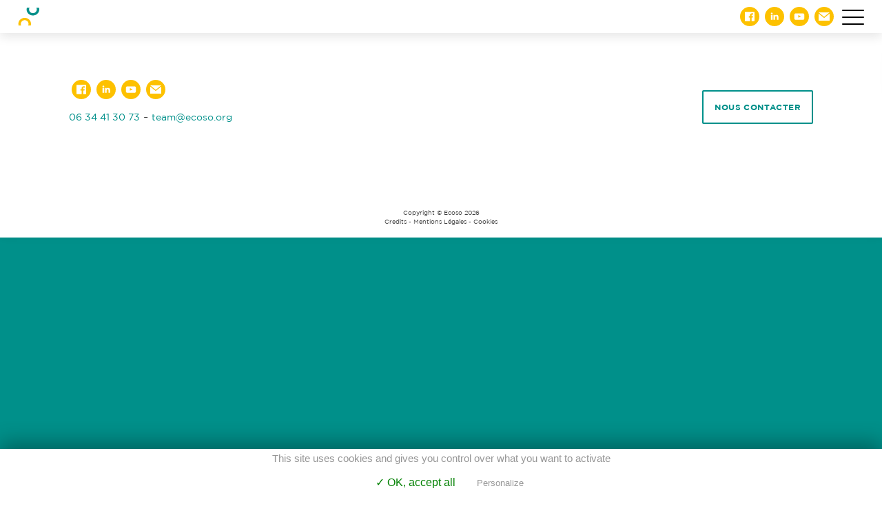

--- FILE ---
content_type: text/html; charset=UTF-8
request_url: https://www.ecoso.org/2024/01/09/find-your-perfect-adult-casual-encounter-now/
body_size: 12929
content:

<!DOCTYPE html>
<html>
	
	
<head>
		<title>Find your perfect adult casual encounter now</title>
	<meta name ="description" content="">
	

	<meta charset="UTF-8">
	<meta name="viewport" content="width=device-width">
	<link rel="profile" href="http://gmpg.org/xfn/11">
	<meta name="author" content="Jean-Loïc Antunes" />

	
	<meta property="og:title" content="Find your perfect adult casual encounter now" />
	<meta property="og:description" content="" />
	<meta property="og:image" content="">

	<meta name="twitter:title" content="Find your perfect adult casual encounter now" />
	<meta name="twitter:description" content="" />
	<meta name="twitter:image" content="">
	
	<!-- FAVICON -->
	<link rel="apple-touch-icon" sizes="57x57" href="/wp-content/themes/jla_theme/favicons/apple-icon-57x57.png">
	<link rel="apple-touch-icon" sizes="60x60" href="/wp-content/themes/jla_theme/favicons/apple-icon-60x60.png">
	<link rel="apple-touch-icon" sizes="72x72" href="/wp-content/themes/jla_theme/favicons/apple-icon-72x72.png">
	<link rel="apple-touch-icon" sizes="76x76" href="/wp-content/themes/jla_theme/favicons/apple-icon-76x76.png">
	<link rel="apple-touch-icon" sizes="114x114" href="/wp-content/themes/jla_theme/favicons/apple-icon-114x114.png">
	<link rel="apple-touch-icon" sizes="120x120" href="/wp-content/themes/jla_theme/favicons/apple-icon-120x120.png">
	<link rel="apple-touch-icon" sizes="144x144" href="/wp-content/themes/jla_theme/favicons/apple-icon-144x144.png">
	<link rel="apple-touch-icon" sizes="152x152" href="/wp-content/themes/jla_theme/favicons/apple-icon-152x152.png">
	<link rel="apple-touch-icon" sizes="180x180" href="/wp-content/themes/jla_theme/favicons/apple-icon-180x180.png">
	<link rel="icon" type="image/png" sizes="192x192"  href="/wp-content/themes/jla_theme/favicons/android-icon-192x192.png">
	<link rel="icon" type="image/png" sizes="32x32" href="/wp-content/themes/jla_theme/favicons/favicon-32x32.png">
	<link rel="icon" type="image/png" sizes="96x96" href="/wp-content/themes/jla_theme/favicons/favicon-96x96.png">
	<link rel="icon" type="image/png" sizes="16x16" href="/wp-content/themes/jla_theme/favicons/favicon-16x16.png">
	<link rel="manifest" href="/wp-content/themes/jla_theme/favicons/manifest.json">
	<meta name="msapplication-TileColor" content="#ffffff">
	<meta name="msapplication-TileImage" content="/ms-icon-144x144.png">
	<meta name="theme-color" content="#ffffff">


	<meta name='robots' content='max-image-preview:large' />
<link rel='dns-prefetch' href='//cdn.jsdelivr.net' />
<link rel='dns-prefetch' href='//www.ecoso.org' />
<link rel='stylesheet' id='css-0-css' href='https://www.ecoso.org/wp-content/mmr/56980ffd-1677531363.min.css' type='text/css' media='all' />
<script type='text/javascript' src='https://cdn.jsdelivr.net/gh/AmauriC/tarteaucitron.js@1.3/tarteaucitron.min.js' id='tarteaucitron-js'></script>
<link rel="canonical" href="https://www.ecoso.org/2024/01/09/find-your-perfect-adult-casual-encounter-now/" />
<link rel='shortlink' href='https://www.ecoso.org/?p=5831' />
<link rel="alternate" type="application/json+oembed" href="https://www.ecoso.org/wp-json/oembed/1.0/embed?url=https%3A%2F%2Fwww.ecoso.org%2F2024%2F01%2F09%2Ffind-your-perfect-adult-casual-encounter-now%2F" />
<link rel="alternate" type="text/xml+oembed" href="https://www.ecoso.org/wp-json/oembed/1.0/embed?url=https%3A%2F%2Fwww.ecoso.org%2F2024%2F01%2F09%2Ffind-your-perfect-adult-casual-encounter-now%2F&#038;format=xml" />

    <script type="text/javascript">
        tarteaucitron.init({
    	  "privacyUrl": "", /* Privacy policy url */

    	  "hashtag": "#cookies", /* Open the panel with this hashtag */
    	  "cookieName": "tarteaucitron", /* Cookie name */
    
    	  "orientation": "bottom", /* Banner position (top - bottom) */
    	  "showAlertSmall": false, /* Show the small banner on bottom right */
    	  "cookieslist": true, /* Show the cookie list */

    	  "adblocker": false, /* Show a Warning if an adblocker is detected */
    	  "AcceptAllCta" : true, /* Show the accept all button when highPrivacy on */
    	  "highPrivacy": true, /* Disable auto consent */
    	  "handleBrowserDNTRequest": false, /* If Do Not Track == 1, disallow all */

    	  "removeCredit": true, /* Remove credit link */
    	  "moreInfoLink": true, /* Show more info link */
    	  "useExternalCss": false, /* If false, the tarteaucitron.css file will be loaded */

    	  //"cookieDomain": ".my-multisite-domaine.fr", /* Shared cookie for multisite */
                          
    	  "readmoreLink": "" /* Change the default readmore link */
        })
        
        tarteaucitron.user.gtagUa = 'UA-134202213-1';
        tarteaucitron.user.gtagMore = function () { /* add here your optionnal gtag() */ };
        (tarteaucitron.job = tarteaucitron.job || []).push('gtag');
        
        
    </script>

<link rel="icon" href="https://www.ecoso.org/wp-content/uploads/2021/04/cropped-ecoso_logo_min-32x32.jpg" sizes="32x32" />
<link rel="icon" href="https://www.ecoso.org/wp-content/uploads/2021/04/cropped-ecoso_logo_min-192x192.jpg" sizes="192x192" />
<link rel="apple-touch-icon" href="https://www.ecoso.org/wp-content/uploads/2021/04/cropped-ecoso_logo_min-180x180.jpg" />
<meta name="msapplication-TileImage" content="https://www.ecoso.org/wp-content/uploads/2021/04/cropped-ecoso_logo_min-270x270.jpg" />
</head>



	

	<main id="app">

		<div id="navbar" class="navbar">

	<div class="bloc1 bloc">
		<a href="/" class="logo home-link">
				<svg version="1.1" id="Calque_1" xmlns="http://www.w3.org/2000/svg" xmlns:xlink="http://www.w3.org/1999/xlink" x="0px" y="0px"
					 viewBox="0 0 32 32" style="enable-background:new 0 0 32 32;" xml:space="preserve">
				<style type="text/css">
					.st0{fill:#03908A;}
					.st1{fill:#FCC104;}
				</style>
				<path class="st0" d="M27.4,5.7c0,2.9-2.5,5.4-5.6,5.4c-3.1,0-5.6-2.4-5.6-5.4c0-0.9,0.2-1.7,0.6-2.4l-3.8,0
					c-0.2,0.8-0.4,1.6-0.4,2.4c0,4.9,4.1,8.8,9.2,8.8s9.2-4,9.2-8.8c0-0.8-0.1-1.6-0.4-2.4l-3.8,0C27.2,4,27.4,4.8,27.4,5.7z"/>
				<path class="st1" d="M4.2,26.7c0-2.9,2.5-5.4,5.6-5.4c3.1,0,5.6,2.4,5.6,5.4c0,0.9-0.2,1.7-0.6,2.4h3.8c0.2-0.8,0.4-1.6,0.4-2.4
					c0-4.9-4.1-8.8-9.2-8.8c-5.1,0-9.2,4-9.2,8.8c0,0.8,0.1,1.6,0.4,2.4h3.8C4.4,28.4,4.2,27.6,4.2,26.7z"/>
				<path class="st0" d="M-63.1,10.7c0,2.6-2.2,4.7-4.9,4.7c-2.7,0-4.9-2.1-4.9-4.7c0-0.8,0.2-1.5,0.5-2.1h-3.4C-75.9,9.3-76,10-76,10.7
					c0,4.2,3.6,7.7,8,7.7c4.4,0,8-3.5,8-7.7c0-0.7-0.1-1.4-0.3-2.1l-3.4,0C-63.3,9.2-63.1,10-63.1,10.7z"/>
				<path class="st1" d="M-87.2,23c0-2.6,2.2-4.7,4.9-4.7c2.7,0,4.9,2.1,4.9,4.7c0,0.8-0.2,1.5-0.5,2.1h3.4c0.2-0.7,0.3-1.4,0.3-2.1
					c0-4.2-3.6-7.7-8-7.7c-4.4,0-8,3.5-8,7.7c0,0.7,0.1,1.4,0.3,2.1h3.4C-87,24.5-87.2,23.8-87.2,23z"/>
				</svg>

		</a>
	</div>
	
	<div class="links bloc2 bloc">
			
				<button class="btn_nav btnGhost btn_recherche" data-id=".recherche">
					<svg version="1.1" id="Calque_1" xmlns="http://www.w3.org/2000/svg" xmlns:xlink="http://www.w3.org/1999/xlink" x="0px" y="0px" viewBox="0 0 32 32" style="enable-background:new 0 0 32 32;" xml:space="preserve">
						<style type="text/css">
							.st0{fill:#03908A;}
							.st1{fill:#FCC104;}
						</style>
						<path class="st0" d="M-63.1,10.7c0,2.6-2.2,4.7-4.9,4.7c-2.7,0-4.9-2.1-4.9-4.7c0-0.8,0.2-1.5,0.5-2.1h-3.4C-75.9,9.3-76,10-76,10.7
							c0,4.2,3.6,7.7,8,7.7c4.4,0,8-3.5,8-7.7c0-0.7-0.1-1.4-0.3-2.1l-3.4,0C-63.3,9.2-63.1,10-63.1,10.7z"/>
						<path class="st1" d="M-87.2,23c0-2.6,2.2-4.7,4.9-4.7c2.7,0,4.9,2.1,4.9,4.7c0,0.8-0.2,1.5-0.5,2.1h3.4c0.2-0.7,0.3-1.4,0.3-2.1
							c0-4.2-3.6-7.7-8-7.7c-4.4,0-8,3.5-8,7.7c0,0.7,0.1,1.4,0.3,2.1h3.4C-87,24.5-87.2,23.8-87.2,23z"/>
						<g>
							<path class="st0" d="M22.3,31.2c-1.3,0-2.7-0.3-4-0.7c-0.8-0.2-1.7-0.5-2.5-0.8c-0.7-0.2-1.3-0.5-2-0.7c-0.4-0.1-0.8-0.2-1.2-0.3
								c-0.9-0.2-1.8-0.4-2.6-0.8c-0.3-0.2-0.6-0.4-0.8-0.6c-1.8-0.2-4.1-1-5.1-3.1c-0.5-1-0.9-3.4,0-4.5c0.6-0.8,1.8-0.8,2.6-0.8l0.2,0
								c1,0,1.4,0.3,2,0.7c0.1,0.1,0.3,0.2,0.4,0.3c0.1,0,0.1,0.1,0.2,0.1c0.1-0.1,0.2-0.2,0.3-0.2c-0.1-0.6-0.1-1.2,0-1.8
								c-0.4-0.1-0.9-0.2-1.3-0.5C7.5,16.6,6.5,15,6,13.5c-0.1,0.1-0.2,0.2-0.3,0.3c-0.5,0.5-1.2,1.2-2.1,0.4c-0.8-0.7-2.6-3.5-1.6-4.9
								c0.5-0.7,1.6-0.7,2.3-0.8l0.2,0c0.4,0,0.7,0,1.1,0C5.8,8,6,7.6,6.1,7.2c0.9-2,3.4-3,5.2-3.6c2.5-0.8,5.7-1.8,8.6-1.8
								c0.2,0,0.4,0.2,0.4,0.4s-0.2,0.4-0.4,0.4c-2.7,0-5.9,0.9-8.3,1.7C9.9,4.9,7.6,5.8,6.8,7.5C6.7,7.8,6.6,8.1,6.5,8.5
								c1.1,0.1,2.1,0.4,3.1,0.8c1.4-1.4,2.9-1.1,4.4-0.7c0.1,0,0.2,0.1,0.2,0.1c0-0.8,0.2-1.4,0.5-1.9c1.2-1.9,3.9-2.5,6-2.4
								c0.1,0,0.2,0,0.3,0c1.2,0,2.5,0,2.8,0.8c0.2,0.3,0.1,0.7,0.1,1.1c0,0.1,0,0.2,0,0.3c0,0.8,0.1,1.4,0.2,2.1c4.2,0.1,6.8,2.5,7,6.5
								c0.1,1-0.4,2.7-1.5,3.3c-0.6,0.4-1.2,0.4-1.9,0.1c-0.7-0.3-1.2-0.9-1.6-1.5c-0.3,0.2-0.6,0.4-1,0.6c0.3,0.1,0.6,0.2,0.9,0.3
								c0.9,0.3,2,1,2.8,1.9c0.4,0.5,0.9,1.9,0.2,2.6c-0.5,0.5-1.1,0.8-1.9,1c0.3,1.6,0.1,3.3-0.4,4.5c-0.4,1-1,2.1-2,2.7
								C24.1,31,23.3,31.2,22.3,31.2z M10.7,27.3c0.7,0.3,1.4,0.5,2.1,0.7c0.4,0.1,0.8,0.2,1.2,0.3c0.7,0.2,1.3,0.4,2,0.7
								c0.8,0.3,1.6,0.6,2.4,0.8c2.1,0.6,4.5,1.1,6,0.2c0.8-0.5,1.3-1.4,1.7-2.3c0.4-0.9,0.5-2.1,0.4-3.4c-0.7,0.6-1.9,0.8-2.6,0.9
								c-0.9,0.2-2.9,0.4-4.2-0.6c0,0,0,0-0.1-0.1c-0.7,0.2-1.5,0.4-2.3,0.4C15.5,26.4,12.9,27.3,10.7,27.3z M9.8,26.5
								c0.3,0,0.6,0.1,0.9,0.1c1.7,0.1,3.8-0.6,5.5-1.7c-0.6-0.1-1.2-0.2-1.8-0.3c-1.8-0.4-3.3-2-4-3.5c-0.2-0.1-0.4-0.1-0.5-0.2
								c-0.3,0.4-0.4,0.8-0.5,1.3C9.1,24.2,9.2,25.6,9.8,26.5z M7.1,19.5C7.1,19.5,7.1,19.5,7.1,19.5l-0.3,0c-0.7,0-1.6,0-2.1,0.5
								c-0.6,0.8-0.4,2.8,0.1,3.7c0.8,1.6,2.5,2.3,4,2.5c-0.6-1.5-0.3-3.5-0.2-4.4c0.1-0.6,0.3-1.1,0.6-1.5c0,0-0.1-0.1-0.1-0.1
								c-0.2-0.1-0.3-0.2-0.5-0.3C8.1,19.7,7.8,19.5,7.1,19.5z M20.5,24.1c1.1,0.7,2.7,0.4,3.4,0.3c0.5-0.1,1.9-0.4,2.4-0.9
								c-1.3,0.1-2.8-0.1-4.1-0.3c-0.1,0-0.3,0.1-0.4,0.1c-0.2,0-0.4,0.1-0.6,0.1C21,23.7,20.8,23.9,20.5,24.1
								C20.5,24.1,20.5,24.1,20.5,24.1z M11.4,21.3c0.8,1.2,2,2.2,3.2,2.5c0.8,0.2,1.7,0.3,2.6,0.3c0.3-0.2,0.5-0.4,0.7-0.7
								c0.1-0.1,0.2-0.2,0.3-0.3c-1.1-0.3-2-0.9-2.7-1.8C14.1,21.5,12.8,21.6,11.4,21.3z M18.9,23.4c-0.2,0.2-0.4,0.4-0.5,0.6
								c0,0,0,0-0.1,0.1c0.3,0,0.6-0.1,0.9-0.2C19.1,23.7,19,23.5,18.9,23.4z M19.8,23.5c0,0,0,0.1,0.1,0.1c0.1,0,0.1-0.1,0.2-0.1
								C20,23.5,19.9,23.5,19.8,23.5z M23.2,22.7c1.2,0.2,2.3,0.2,3.2,0.1c-0.1-0.2-0.1-0.5-0.2-0.7c-0.3-0.5-0.9-1-1.4-1.3
								c-0.1,0.2-0.2,0.3-0.3,0.4c-0.3,0.2-0.6,0.3-0.9,0.4c0.1,0.3,0,0.6-0.1,0.9C23.3,22.5,23.3,22.6,23.2,22.7z M19.4,22.7
								c0.2,0,0.3,0,0.5,0.1C19.8,22.7,19.6,22.6,19.4,22.7C19.5,22.6,19.4,22.7,19.4,22.7z M26.8,21.7c0.2,0.3,0.3,0.6,0.4,0.9
								c0.6-0.2,1.1-0.4,1.4-0.8c0.3-0.3,0-1.3-0.3-1.6c-0.6-0.8-1.7-1.3-2.5-1.6c-0.4-0.2-0.8-0.3-1.1-0.3c0.1,0.3,0.1,0.5,0.2,0.8
								c0.7,0.6,1.3,1.4,1.8,2.3C26.7,21.5,26.8,21.6,26.8,21.7z M21.5,22.3c0.2,0.1,0.4,0.1,0.7,0.1c0.3-0.1,0.5-0.3,0.5-0.4
								c0.1-0.2,0.1-0.4-0.1-0.7c-0.1-0.1-0.2-0.2-0.2-0.3c0-0.2,0.1-0.3,0.3-0.4c0.1,0,0.2,0,0.3,0.1c0.3,0,0.6,0,0.8-0.2
								c0.1-0.1,0.1-0.1,0.2-0.2c-1-0.5-2.1-0.8-3.4-1.1c0,0.2-0.1,0.5-0.1,0.8c0.4,0.3,0.7,0.8,0.8,1.4C21.5,21.7,21.5,22,21.5,22.3z
								 M17,21.8c0.5,0.3,1,0.5,1.6,0.7c0-0.1,0-0.1-0.1-0.2C17.9,22.1,17.4,22,17,21.8z M19.9,21.9c0.3,0.1,0.6,0.2,0.9,0.2
								c0-0.2,0-0.4-0.1-0.6c-0.1-0.2-0.2-0.5-0.3-0.7C20.2,21.2,20,21.6,19.9,21.9z M19,21.7C19.1,21.7,19.1,21.7,19,21.7
								c0.3-0.4,0.5-0.8,0.6-1.3c-0.1,0-0.1,0-0.2,0c-0.4,0-0.5,0.2-0.5,0.3C18.9,20.9,18.9,21.3,19,21.7z M17.2,21.1
								c0.3,0.1,0.7,0.2,1,0.4c0-0.2,0-0.5,0-0.7C17.9,20.9,17.6,21,17.2,21.1z M11,20.4c1.3,0.4,2.7,0.4,4,0.3c0,0,0-0.1-0.1-0.1
								c-0.3-0.4-0.3-1-0.3-1.6c-1.3,0.1-2.7,0.4-3.7,1c0,0.1,0,0.1,0.1,0.2C10.9,20.3,10.9,20.3,11,20.4z M15.6,20.3
								c0.1,0.1,0.2,0.2,0.3,0.2c0.2,0,0.5-0.1,0.7-0.1c1.6-0.3,1.9-0.7,2-0.8c0-0.1,0.1-0.2,0-0.4c0-0.1-0.1-0.1-0.1-0.2
								c-0.2,0-0.5,0-0.7,0c-0.7,0-1.6-0.1-2.5,0C15.3,19.4,15.4,19.9,15.6,20.3z M19.5,19.7C19.5,19.7,19.5,19.7,19.5,19.7
								c0.2,0,0.3,0,0.4,0c0-0.2,0.1-0.4,0.1-0.5c-0.2,0-0.4,0-0.5-0.1C19.5,19.3,19.5,19.5,19.5,19.7C19.4,19.7,19.5,19.7,19.5,19.7z
								 M21.6,18.7c0.9,0.2,1.8,0.5,2.6,0.9c0-0.1,0-0.1,0-0.2c-0.4-0.4-0.9-0.7-1.5-1C22.4,18.5,22,18.6,21.6,18.7z M10.7,17.9
								c-0.1,0.4-0.1,0.8-0.1,1.3c1.1-0.6,2.5-0.8,3.9-0.9c0-0.1,0-0.1,0-0.2c0-0.4,0.1-0.9,0.2-1.2c-0.8-0.1-1.7-0.2-2.5,0
								c0,0.1,0,0.2,0,0.2c-0.1,0.4-0.4,0.6-0.8,0.7C11.2,17.9,11,17.9,10.7,17.9z M23.7,18.1c0.1,0.1,0.2,0.1,0.3,0.2
								c0-0.1,0-0.2-0.1-0.2c0,0-0.1,0-0.1,0C23.8,18.1,23.7,18.1,23.7,18.1z M16.1,18.2c0.5,0,1,0,1.4,0c-0.3-0.2-0.6-0.5-0.8-0.8
								c0,0-0.1,0-0.1-0.1c-0.1,0.1-0.3,0.1-0.4,0.2c-0.3,0.1-0.5,0.4-0.6,0.7C15.7,18.2,15.9,18.2,16.1,18.2z M18.8,18.1
								c0.3,0.1,0.6,0.1,1,0.1c0,0,0,0,0,0C19.5,18.1,19.2,18.1,18.8,18.1z M26.7,16.4c0.3,0.6,0.8,1.2,1.4,1.5c0.4,0.2,0.8,0.2,1.1,0
								c0.8-0.5,1.2-1.9,1.1-2.7c-0.2-3.5-2.4-5.6-6.1-5.8c0.5,1.8,1.1,3.8,1.9,5.8c0,0.1,0.1,0.2,0.1,0.3c0.1,0.1,0.2,0.1,0.3,0.2
								C26.8,15.9,26.8,16.1,26.7,16.4C26.7,16.3,26.7,16.3,26.7,16.4z M20,16.9c0.1,0.2,0.2,0.3,0.3,0.5c0.2,0,0.4,0,0.5,0
								c-0.2-0.1-0.4-0.3-0.7-0.4C20.1,17,20,16.9,20,16.9z M17.5,17c0.3,0.1,0.5,0.2,0.8,0.2c0.4,0.1,0.7,0.1,1.1,0.1
								c-0.2-0.3-0.4-0.5-0.7-0.8C18.4,16.7,18,16.9,17.5,17C17.6,17,17.6,17,17.5,17z M22.8,17.3c0.3,0,0.5,0,0.8,0
								c-0.6-1.1-1.6-1.8-2.9-2.2c-0.2,0.4-0.5,0.6-0.7,0.8c0.2,0.1,0.4,0.3,0.6,0.4c0.4,0.2,0.8,0.4,1.2,0.7c0.2,0.1,0.4,0.2,0.6,0.3
								C22.5,17.3,22.6,17.3,22.8,17.3z M9.4,16.9c0.3,0.2,0.6,0.2,0.9,0.3c0.2-0.4,0.5-0.6,0.9-0.8c0.1,0,0.1,0,0.2-0.1c0,0,0,0,0-0.1
								c-0.3,0.2-0.6,0.3-1,0.4C10,16.8,9.7,16.8,9.4,16.9z M21,14.4c1.4,0.5,2.6,1.3,3.3,2.7c0.5-0.2,1.2-0.4,1.5-0.8
								c0-0.1-0.1-0.2-0.1-0.3c-0.3,0-0.7-0.1-1.5,0c-0.2,0-0.4,0-0.4,0c-0.3,0-0.4-0.2-0.6-0.8c-0.1-0.3-0.3-0.8-0.4-0.9
								c-0.4-0.3-1-0.5-1.7-0.6c0,0.1,0,0.1,0,0.2C21.1,14.1,21,14.3,21,14.4z M15.5,17C15.5,17,15.5,17,15.5,17C15.5,17,15.5,17,15.5,17
								C15.5,17,15.5,17,15.5,17z M16.6,15.2c0,0.4,0.1,0.8,0.3,1.2c0.2-0.1,0.3-0.1,0.5-0.2c0.2-0.1,0.4-0.1,0.6-0.2
								c-0.4-0.3-0.8-0.5-1.2-0.8C16.8,15.3,16.7,15.2,16.6,15.2C16.6,15.2,16.6,15.2,16.6,15.2z M15.9,16.1c0.1,0,0.1,0.1,0.2,0.1
								c0-0.1,0-0.2-0.1-0.3C15.9,16,15.9,16.1,15.9,16.1z M9.2,15.4c-0.4,0-0.8,0.1-0.9,0.3c0,0.1,0,0.2,0.1,0.4c0,0.1,0.5,0.2,1.8-0.2
								c0.2-0.1,0.4-0.1,0.5-0.2C10.3,15.5,9.8,15.4,9.2,15.4z M11.9,15.8c0.1,0.1,0.1,0.2,0.2,0.3c0.8-0.1,1.6-0.1,2.4,0
								c-0.7-0.6-1.3-1.2-1.7-1.8c0,0,0-0.1-0.1-0.1c0,0,0,0,0,0.1C12.6,14.8,12.3,15.4,11.9,15.8z M13.6,14.1c0.4,0.6,1,1.1,1.7,1.6
								c0.2-0.3,0.3-0.5,0.6-0.8c0-0.1,0-0.1,0-0.2c-0.4-0.2-0.9-0.4-1.3-0.6C14.2,14.1,13.9,14.1,13.6,14.1z M18.3,14.5
								c0.3,0.3,0.7,0.6,1,0.9c0.1,0,0.1-0.1,0.2-0.1c0.1-0.1,0.3-0.3,0.4-0.5C19.4,14.7,18.9,14.6,18.3,14.5z M21,13
								c0.9,0,1.7,0.3,2.3,0.7c0.2,0.2,0.4,0.6,0.7,1.2c0,0.1,0.1,0.2,0.1,0.3c0,0,0.1,0,0.2,0c0.4,0,0.8,0,1.2,0c-0.8-2-1.4-4.1-1.9-5.9
								c-0.1,0-0.3,0-0.4,0c-0.1,0-0.2,0-0.3,0C22.9,9.5,23,9.6,23,9.7c0.4,0.8,0.2,1.6-0.4,2.3C22.2,12.6,21.6,12.9,21,13
								C21,13,21,13,21,13z M6.7,13.1c0.2,0.7,0.6,1.5,1,2.1c0.3-0.5,1-0.6,1.5-0.6c0.9,0,1.7,0.2,2.2,0.6c0.4-0.4,0.5-0.8,0.6-1.2
								c0-0.1,0-0.2,0-0.2c-0.2,0-0.4-0.1-0.6-0.1c-0.7-0.2-1.4-0.4-1.8-0.8C8.6,12.9,7.5,12.8,6.7,13.1z M17.3,14.7
								c0.1,0.1,0.3,0.2,0.4,0.2c-0.1-0.1-0.2-0.2-0.3-0.3C17.3,14.6,17.3,14.7,17.3,14.7z M19.2,13.9c0.4,0.1,0.8,0.2,1.1,0.3
								c0-0.1,0.1-0.2,0.1-0.4c0,0,0-0.1,0-0.1C20,13.8,19.6,13.8,19.2,13.9z M5.6,9.2c-0.3,0-0.6,0-0.9,0l-0.2,0C4,9.3,3,9.3,2.7,9.7
								c-0.7,0.9,0.7,3.2,1.5,3.9c0.3,0.3,0.5,0.2,1.1-0.4c0.2-0.2,0.4-0.4,0.6-0.5c0-0.1,0-0.2-0.1-0.3C5.6,11.2,5.5,10.1,5.6,9.2
								C5.6,9.2,5.6,9.2,5.6,9.2z M17.5,13.7C17.6,13.7,17.6,13.7,17.5,13.7c0.8-0.3,1.7-0.6,2.5-0.7c0,0-0.1-0.1-0.1-0.1c0,0,0,0,0,0
								c-0.3-0.1-0.5-0.3-0.7-0.5c-0.5-0.3-1.2-0.6-1.7-0.8c-0.3,0.4-0.5,0.8-0.7,1.3C17.1,13.2,17.3,13.4,17.5,13.7z M14.7,13.4
								c0.2,0,0.4,0,0.6,0.1c0.2,0,0.5,0,0.7,0.1c0-0.2,0.1-0.4,0.1-0.5c-0.5-0.7-0.9-1.4-1.3-2.1c0,0,0-0.1-0.1-0.1
								c-0.5-0.1-1.1-0.1-1.3,0.1c-0.3,0.3-0.4,1.2-0.3,2C13.6,13,14.2,13.2,14.7,13.4z M9.9,12.2c0.3,0,0.6,0.1,0.8,0.1
								c0.4,0,0.8,0.1,1.1,0.2c-0.2-0.6-0.7-1.2-1.2-1.7c-0.3-0.2-0.6-0.4-0.9-0.6c-0.4,0.5-0.5,0.9-0.3,1.3C9.5,11.8,9.6,12,9.9,12.2z
								 M6.4,9.2c-0.1,0.9-0.1,2,0.1,3.1c0,0,0,0,0,0.1c0.7-0.2,1.5-0.3,2.3-0.3c-0.1-0.1-0.1-0.2-0.2-0.3c-0.1-0.4-0.2-1.1,0.4-1.9
								C8.2,9.5,7.3,9.3,6.4,9.2z M20.3,12.2c0.6,0.1,1.3-0.1,1.8-0.7c0.2-0.2,0.6-0.8,0.3-1.5c-0.1-0.3-0.3-0.4-0.6-0.5
								c-1,0.2-1.9,0.6-2,1.4c0,0.3,0,0.6,0.1,0.9C20,12,20.2,12.1,20.3,12.2z M15.7,11c0.2,0.4,0.4,0.8,0.7,1.1c0.1-0.3,0.3-0.6,0.4-0.8
								c-0.3-0.1-0.5-0.2-0.7-0.2L15.7,11C15.8,11,15.7,11,15.7,11z M10.2,9.7c0.3,0.2,0.6,0.4,0.8,0.6c0.5,0.4,1,0.9,1.2,1.5
								c0.1-0.6,0.2-1.1,0.6-1.4c0.4-0.3,0.9-0.4,1.5-0.4c-0.1-0.3-0.2-0.6-0.2-0.9c-0.1,0.2-0.3,0.2-0.4,0.2C12.2,8.9,11.2,8.8,10.2,9.7z
								 M18.1,11c0.3,0.1,0.6,0.3,0.9,0.4c0-0.2,0-0.3,0-0.5c0-0.3,0.1-0.5,0.2-0.7c-0.4,0.2-0.7,0.4-0.9,0.6C18.2,10.8,18.1,10.9,18.1,11
								z M15.3,10.1c0.3,0.1,0.5,0.1,0.7,0.2l0.3,0.1c0.2,0.1,0.6,0.2,1,0.3c0.2-0.2,0.3-0.3,0.5-0.5c0.7-0.6,2.6-1.6,3.9-1.4
								c0.5-0.1,1-0.1,1.4-0.1c0.1,0,0.2,0,0.3,0c-0.2-0.7-0.2-1.3-0.2-2.1c0-0.1,0-0.2,0-0.3c0-0.2,0-0.6,0-0.7C23,5.2,22.3,5.1,21,5.1
								c-0.1,0-0.3,0-0.4,0c-2-0.1-4.4,0.6-5.3,2.1C14.8,8,14.8,9,15.3,10.1z"/>
						</g>
					</svg>
					<span>Recherche</span>
				</button>
			
			
				<button class="btn_nav btnGhost btn_action" data-id=".action">

					<svg version="1.1" id="Calque_1" xmlns="http://www.w3.org/2000/svg" xmlns:xlink="http://www.w3.org/1999/xlink" x="0px" y="0px"
						 viewBox="0 0 32 32" style="enable-background:new 0 0 32 32;" xml:space="preserve">
							<style type="text/css">
								.st0{fill:#03908A;}
								.st1{fill:#FCC104;}
							</style>
							<path class="st0" d="M-63.1,10.7c0,2.6-2.2,4.7-4.9,4.7c-2.7,0-4.9-2.1-4.9-4.7c0-0.8,0.2-1.5,0.5-2.1h-3.4C-75.9,9.3-76,10-76,10.7
								c0,4.2,3.6,7.7,8,7.7c4.4,0,8-3.5,8-7.7c0-0.7-0.1-1.4-0.3-2.1l-3.4,0C-63.3,9.2-63.1,10-63.1,10.7z"/>
							<path class="st1" d="M-87.2,23c0-2.6,2.2-4.7,4.9-4.7c2.7,0,4.9,2.1,4.9,4.7c0,0.8-0.2,1.5-0.5,2.1h3.4c0.2-0.7,0.3-1.4,0.3-2.1
								c0-4.2-3.6-7.7-8-7.7c-4.4,0-8,3.5-8,7.7c0,0.7,0.1,1.4,0.3,2.1h3.4C-87,24.5-87.2,23.8-87.2,23z"/>
							<g>
								<path class="st1" d="M25.7,22.6c-1.6-0.9-3.2-1.8-5.1-2.3c-0.6-0.2-1.2,0.2-1.4,0.8c-0.2,0.6,0.2,1.2,0.8,1.4
									c1.3,0.3,2.4,0.9,3.5,1.5c-0.5,0-1,0-1.5,0.1c-0.6,0-1.1,0.1-1.7,0.1c-0.1,0-0.3,0-0.5,0C18.6,24,17.6,24,17,24.4
									c-0.3,0.1-1.2,0-1.5,0c-0.2,0-0.4,0-0.5,0c-0.7,0-1.4,0-2.1,0c-1.7,0-3.5,0-5.3,0.1c-0.1,0-0.3,0-0.5,0.1c-0.1,0-0.2,0-0.3,0
									c0,0,0-0.1,0-0.1v-5.7c0-0.6-0.5-1.1-1.1-1.1s-1.1,0.5-1.1,1.1v5.7l0,0.2c0,0.5-0.1,1.3,0.6,1.9c0.3,0.3,0.7,0.3,1.1,0.3
									c0.4,0,0.8-0.1,1.2-0.1c0.1,0,0.2,0,0.3,0c1.7-0.1,3.5-0.1,5.2,0c0.7,0,1.4,0,2.2,0c0.1,0,0.2,0,0.4,0c1.1,0.1,2.2,0.1,2.9-0.4
									c0.3-0.1,1,0,1.3,0c0.3,0,0.5,0,0.7,0c0.2,0,0.3,0,0.5,0c0,0,0,0-0.1,0.1c0,0.1-0.2,0.2-0.3,0.3c-0.3,0.2-0.8,0.5-1.1,1.1
									c-0.3,0.6-0.1,1.2,0.5,1.5c0.2,0.1,0.3,0.1,0.5,0.1c0.4,0,0.8-0.2,1-0.6c0-0.1,0.2-0.2,0.3-0.2c0.3-0.2,0.7-0.5,1-1
									c0.2-0.3,0.7-0.6,1.1-0.8c0.4-0.2,0.8-0.5,1.2-0.8c1.1-0.9,1.5-1.6,1.5-2.3C26.4,23.3,26.2,22.9,25.7,22.6z"/>
								<path class="st1" d="M29.5,13.6c0-0.5-0.1-0.9-0.2-1.3c-0.1-0.3-0.1-0.6-0.2-0.9c0-0.2-0.1-0.5-0.1-0.7c-0.1-0.5-0.2-1-0.2-1.5
									c0-0.1,0-0.2,0-0.3c0-0.5,0.1-1.2-0.4-1.8c-0.2-0.2-0.6-0.5-1.3-0.5c-2.7,0-5.4,0-8,0c-2.5,0-5,0-7.4,0.2c-1.1,0.1-2.1,0.1-3.2,0.1
									l-0.3,0c-1,0-2.2,0-3.1,0.6C5.3,7,5.6,6.6,5.8,6.5C6,6.2,6.2,6.1,6.2,6c0.1-0.1,0.3-0.3,0.4-0.4c0.4-0.4,0.9-0.8,1.1-1.4
									C8,3.5,7.7,2.9,7.1,2.7C6.5,2.5,5.8,2.8,5.6,3.4C5.6,3.5,5.3,3.7,5.1,3.9C4.9,4.1,4.6,4.3,4.4,4.6C4.4,4.6,4.3,4.8,4.1,4.9
									C3.1,6,2,7.2,2.5,8.4c0.2,0.4,0.6,0.8,0.9,1.1c0.1,0.1,0.1,0.1,0.2,0.2c0.7,0.8,1.4,1.4,2.1,2c0.2,0.2,0.5,0.3,0.7,0.3
									c0.3,0,0.6-0.1,0.9-0.4c0.4-0.5,0.3-1.2-0.1-1.6C6.9,9.7,6.6,9.5,6.4,9.2C6.8,9.1,7.5,9,8.1,9.1l0.4,0c1.1,0,2.3-0.1,3.3-0.1
									c2.4-0.2,4.8-0.1,7.2-0.2c2.5,0,5,0,7.5,0c0,0.1,0,0.3,0,0.4c0,0.7,0.1,1.3,0.2,1.9c0,0.2,0.1,0.4,0.1,0.6c0.1,0.4,0.1,0.7,0.2,1.1
									c0.1,0.4,0.2,0.7,0.2,1c0.1,1.2,0.1,2.6,0,3.9c0,0.7,0,1.3,0,2c0,0.6,0.5,1.1,1.1,1.1s1.1-0.5,1.1-1.1c0-0.6,0-1.3,0-1.9
									C29.6,16.4,29.6,15,29.5,13.6z"/>
							</g>
					</svg>

					<span>Action</span>
				</button>
			
	</div>
	
	
	<div class="bloc3 bloc">

		<div class="item-socials">
					
					<a href="https://www.facebook.com/economicosocial/" target="_blank" class="social_item">
				<svg version="1.1" id="picto_facebook" class="picto_social" xmlns="http://www.w3.org/2000/svg" xmlns:xlink="http://www.w3.org/1999/xlink" x="0px" y="0px"
			 viewBox="0 0 52.6 55.3" style="enable-background:new 0 0 52.6 55.3;" xml:space="preserve">
		<path id="Facebook-8_2_" d="M47,4.4H5.6C4.2,4.4,3.1,5.6,3.1,7v41.4c0,1.4,1.1,2.6,2.6,2.6h22.3v-18h-6.1v-7h6.1v-5.2
			c0-6,3.7-9.3,9-9.3c1.8,0,3.6,0.1,5.4,0.3V18h-3.7c-2.9,0-3.5,1.4-3.5,3.4v4.5h7l-0.9,7h-6v18H47c1.4,0,2.6-1.1,2.6-2.6V7
			C49.5,5.6,48.4,4.4,47,4.4z"/>
		</svg>			</a>
			
			


			
			

				
					<a href="https://www.linkedin.com/company/ecoso-le-collaboratif-inclusif%C2%AE-en-actions/" target="_blank" class="social_item">
				<svg version="1.1" id="picto_linkedin" class="picto_social" xmlns="http://www.w3.org/2000/svg" xmlns:xlink="http://www.w3.org/1999/xlink" x="0px" y="0px"
			 viewBox="0 0 52.6 55.3" style="enable-background:new 0 0 52.6 55.3;" xml:space="preserve">
		<g>
			<path d="M9.4,20h7.5v24.1H9.4L9.4,20z M13.2,8c2.4,0,4.3,1.9,4.3,4.3c0,2.4-1.9,4.3-4.3,4.3s-4.3-1.9-4.3-4.3l0,0
				C8.8,10,10.8,8,13.2,8"/>
			<path d="M21.6,20h7.2v3.3h0.1c1.5-2.5,4.2-4,7.1-3.9c7.6,0,9,5,9,11.5v13.2h-7.5V32.4c0-2.8,0-6.4-3.9-6.4s-4.5,3-4.5,6.2v11.9
				h-7.5L21.6,20z"/>
		</g>
		</svg>			</a>
			
			


			
			

				
					<a href="https://www.youtube.com/channel/UCbe6GIDJUYt_qiWLVs7txvg" target="_blank" class="social_item">
				<svg version="1.1" id="picto_youtube" class="picto_social" xmlns="http://www.w3.org/2000/svg" xmlns:xlink="http://www.w3.org/1999/xlink" x="0px" y="0px"
			 viewBox="0 0 52.6 55.3" style="enable-background:new 0 0 52.6 55.3;" xml:space="preserve">
		<path id="youtube-8_2_" d="M50,37.6c0,3.8-3,6.8-6.8,6.8h-34c-3.8,0-6.8-3-6.8-6.8v-19c0-3.8,3-6.8,6.8-6.8h34c3.8,0,6.8,3,6.8,6.8
			V37.6z M21.3,33.9l12.9-6.7l-12.9-6.7V33.9z"/>
		</svg>			</a>
			
			


			
			

				
			
				<a href="mailto:team@ecoso.org" class="social_item">
					<svg id="picto_email" class="picto_social" xmlns="http://www.w3.org/2000/svg" width="24" height="24" viewBox="0 0 24 24"><path d="M12 12.713l-11.985-9.713h23.97l-11.985 9.713zm0 2.574l-12-9.725v15.438h24v-15.438l-12 9.725z"/></svg>				</a>
			

			
			


			
			

			

</div>		<div class="burger item-burger" type="button">
	<div class="burger-box">
		<div class="inner burger-inner-before "></div>
		<div class="inner burger-inner "></div>
		<div class="inner burger-inner-after"></div>
	</div>
</div>
		<!--<a href="" class="btnSecondary small">Nous contacter</a>-->
	</div>

</div>

<nav id="panel_navbar">
	<div class="links bloc2 bloc">
				<button class="btn_nav btnGhost btn_recherche" data-id=".recherche">
					<svg version="1.1" id="Calque_1" xmlns="http://www.w3.org/2000/svg" xmlns:xlink="http://www.w3.org/1999/xlink" x="0px" y="0px" viewBox="0 0 32 32" style="enable-background:new 0 0 32 32;" xml:space="preserve">
						<style type="text/css">
							.st0{fill:#03908A;}
							.st1{fill:#FCC104;}
						</style>
						<path class="st0" d="M-63.1,10.7c0,2.6-2.2,4.7-4.9,4.7c-2.7,0-4.9-2.1-4.9-4.7c0-0.8,0.2-1.5,0.5-2.1h-3.4C-75.9,9.3-76,10-76,10.7
							c0,4.2,3.6,7.7,8,7.7c4.4,0,8-3.5,8-7.7c0-0.7-0.1-1.4-0.3-2.1l-3.4,0C-63.3,9.2-63.1,10-63.1,10.7z"/>
						<path class="st1" d="M-87.2,23c0-2.6,2.2-4.7,4.9-4.7c2.7,0,4.9,2.1,4.9,4.7c0,0.8-0.2,1.5-0.5,2.1h3.4c0.2-0.7,0.3-1.4,0.3-2.1
							c0-4.2-3.6-7.7-8-7.7c-4.4,0-8,3.5-8,7.7c0,0.7,0.1,1.4,0.3,2.1h3.4C-87,24.5-87.2,23.8-87.2,23z"/>
						<g>
							<path class="st0" d="M22.3,31.2c-1.3,0-2.7-0.3-4-0.7c-0.8-0.2-1.7-0.5-2.5-0.8c-0.7-0.2-1.3-0.5-2-0.7c-0.4-0.1-0.8-0.2-1.2-0.3
								c-0.9-0.2-1.8-0.4-2.6-0.8c-0.3-0.2-0.6-0.4-0.8-0.6c-1.8-0.2-4.1-1-5.1-3.1c-0.5-1-0.9-3.4,0-4.5c0.6-0.8,1.8-0.8,2.6-0.8l0.2,0
								c1,0,1.4,0.3,2,0.7c0.1,0.1,0.3,0.2,0.4,0.3c0.1,0,0.1,0.1,0.2,0.1c0.1-0.1,0.2-0.2,0.3-0.2c-0.1-0.6-0.1-1.2,0-1.8
								c-0.4-0.1-0.9-0.2-1.3-0.5C7.5,16.6,6.5,15,6,13.5c-0.1,0.1-0.2,0.2-0.3,0.3c-0.5,0.5-1.2,1.2-2.1,0.4c-0.8-0.7-2.6-3.5-1.6-4.9
								c0.5-0.7,1.6-0.7,2.3-0.8l0.2,0c0.4,0,0.7,0,1.1,0C5.8,8,6,7.6,6.1,7.2c0.9-2,3.4-3,5.2-3.6c2.5-0.8,5.7-1.8,8.6-1.8
								c0.2,0,0.4,0.2,0.4,0.4s-0.2,0.4-0.4,0.4c-2.7,0-5.9,0.9-8.3,1.7C9.9,4.9,7.6,5.8,6.8,7.5C6.7,7.8,6.6,8.1,6.5,8.5
								c1.1,0.1,2.1,0.4,3.1,0.8c1.4-1.4,2.9-1.1,4.4-0.7c0.1,0,0.2,0.1,0.2,0.1c0-0.8,0.2-1.4,0.5-1.9c1.2-1.9,3.9-2.5,6-2.4
								c0.1,0,0.2,0,0.3,0c1.2,0,2.5,0,2.8,0.8c0.2,0.3,0.1,0.7,0.1,1.1c0,0.1,0,0.2,0,0.3c0,0.8,0.1,1.4,0.2,2.1c4.2,0.1,6.8,2.5,7,6.5
								c0.1,1-0.4,2.7-1.5,3.3c-0.6,0.4-1.2,0.4-1.9,0.1c-0.7-0.3-1.2-0.9-1.6-1.5c-0.3,0.2-0.6,0.4-1,0.6c0.3,0.1,0.6,0.2,0.9,0.3
								c0.9,0.3,2,1,2.8,1.9c0.4,0.5,0.9,1.9,0.2,2.6c-0.5,0.5-1.1,0.8-1.9,1c0.3,1.6,0.1,3.3-0.4,4.5c-0.4,1-1,2.1-2,2.7
								C24.1,31,23.3,31.2,22.3,31.2z M10.7,27.3c0.7,0.3,1.4,0.5,2.1,0.7c0.4,0.1,0.8,0.2,1.2,0.3c0.7,0.2,1.3,0.4,2,0.7
								c0.8,0.3,1.6,0.6,2.4,0.8c2.1,0.6,4.5,1.1,6,0.2c0.8-0.5,1.3-1.4,1.7-2.3c0.4-0.9,0.5-2.1,0.4-3.4c-0.7,0.6-1.9,0.8-2.6,0.9
								c-0.9,0.2-2.9,0.4-4.2-0.6c0,0,0,0-0.1-0.1c-0.7,0.2-1.5,0.4-2.3,0.4C15.5,26.4,12.9,27.3,10.7,27.3z M9.8,26.5
								c0.3,0,0.6,0.1,0.9,0.1c1.7,0.1,3.8-0.6,5.5-1.7c-0.6-0.1-1.2-0.2-1.8-0.3c-1.8-0.4-3.3-2-4-3.5c-0.2-0.1-0.4-0.1-0.5-0.2
								c-0.3,0.4-0.4,0.8-0.5,1.3C9.1,24.2,9.2,25.6,9.8,26.5z M7.1,19.5C7.1,19.5,7.1,19.5,7.1,19.5l-0.3,0c-0.7,0-1.6,0-2.1,0.5
								c-0.6,0.8-0.4,2.8,0.1,3.7c0.8,1.6,2.5,2.3,4,2.5c-0.6-1.5-0.3-3.5-0.2-4.4c0.1-0.6,0.3-1.1,0.6-1.5c0,0-0.1-0.1-0.1-0.1
								c-0.2-0.1-0.3-0.2-0.5-0.3C8.1,19.7,7.8,19.5,7.1,19.5z M20.5,24.1c1.1,0.7,2.7,0.4,3.4,0.3c0.5-0.1,1.9-0.4,2.4-0.9
								c-1.3,0.1-2.8-0.1-4.1-0.3c-0.1,0-0.3,0.1-0.4,0.1c-0.2,0-0.4,0.1-0.6,0.1C21,23.7,20.8,23.9,20.5,24.1
								C20.5,24.1,20.5,24.1,20.5,24.1z M11.4,21.3c0.8,1.2,2,2.2,3.2,2.5c0.8,0.2,1.7,0.3,2.6,0.3c0.3-0.2,0.5-0.4,0.7-0.7
								c0.1-0.1,0.2-0.2,0.3-0.3c-1.1-0.3-2-0.9-2.7-1.8C14.1,21.5,12.8,21.6,11.4,21.3z M18.9,23.4c-0.2,0.2-0.4,0.4-0.5,0.6
								c0,0,0,0-0.1,0.1c0.3,0,0.6-0.1,0.9-0.2C19.1,23.7,19,23.5,18.9,23.4z M19.8,23.5c0,0,0,0.1,0.1,0.1c0.1,0,0.1-0.1,0.2-0.1
								C20,23.5,19.9,23.5,19.8,23.5z M23.2,22.7c1.2,0.2,2.3,0.2,3.2,0.1c-0.1-0.2-0.1-0.5-0.2-0.7c-0.3-0.5-0.9-1-1.4-1.3
								c-0.1,0.2-0.2,0.3-0.3,0.4c-0.3,0.2-0.6,0.3-0.9,0.4c0.1,0.3,0,0.6-0.1,0.9C23.3,22.5,23.3,22.6,23.2,22.7z M19.4,22.7
								c0.2,0,0.3,0,0.5,0.1C19.8,22.7,19.6,22.6,19.4,22.7C19.5,22.6,19.4,22.7,19.4,22.7z M26.8,21.7c0.2,0.3,0.3,0.6,0.4,0.9
								c0.6-0.2,1.1-0.4,1.4-0.8c0.3-0.3,0-1.3-0.3-1.6c-0.6-0.8-1.7-1.3-2.5-1.6c-0.4-0.2-0.8-0.3-1.1-0.3c0.1,0.3,0.1,0.5,0.2,0.8
								c0.7,0.6,1.3,1.4,1.8,2.3C26.7,21.5,26.8,21.6,26.8,21.7z M21.5,22.3c0.2,0.1,0.4,0.1,0.7,0.1c0.3-0.1,0.5-0.3,0.5-0.4
								c0.1-0.2,0.1-0.4-0.1-0.7c-0.1-0.1-0.2-0.2-0.2-0.3c0-0.2,0.1-0.3,0.3-0.4c0.1,0,0.2,0,0.3,0.1c0.3,0,0.6,0,0.8-0.2
								c0.1-0.1,0.1-0.1,0.2-0.2c-1-0.5-2.1-0.8-3.4-1.1c0,0.2-0.1,0.5-0.1,0.8c0.4,0.3,0.7,0.8,0.8,1.4C21.5,21.7,21.5,22,21.5,22.3z
								 M17,21.8c0.5,0.3,1,0.5,1.6,0.7c0-0.1,0-0.1-0.1-0.2C17.9,22.1,17.4,22,17,21.8z M19.9,21.9c0.3,0.1,0.6,0.2,0.9,0.2
								c0-0.2,0-0.4-0.1-0.6c-0.1-0.2-0.2-0.5-0.3-0.7C20.2,21.2,20,21.6,19.9,21.9z M19,21.7C19.1,21.7,19.1,21.7,19,21.7
								c0.3-0.4,0.5-0.8,0.6-1.3c-0.1,0-0.1,0-0.2,0c-0.4,0-0.5,0.2-0.5,0.3C18.9,20.9,18.9,21.3,19,21.7z M17.2,21.1
								c0.3,0.1,0.7,0.2,1,0.4c0-0.2,0-0.5,0-0.7C17.9,20.9,17.6,21,17.2,21.1z M11,20.4c1.3,0.4,2.7,0.4,4,0.3c0,0,0-0.1-0.1-0.1
								c-0.3-0.4-0.3-1-0.3-1.6c-1.3,0.1-2.7,0.4-3.7,1c0,0.1,0,0.1,0.1,0.2C10.9,20.3,10.9,20.3,11,20.4z M15.6,20.3
								c0.1,0.1,0.2,0.2,0.3,0.2c0.2,0,0.5-0.1,0.7-0.1c1.6-0.3,1.9-0.7,2-0.8c0-0.1,0.1-0.2,0-0.4c0-0.1-0.1-0.1-0.1-0.2
								c-0.2,0-0.5,0-0.7,0c-0.7,0-1.6-0.1-2.5,0C15.3,19.4,15.4,19.9,15.6,20.3z M19.5,19.7C19.5,19.7,19.5,19.7,19.5,19.7
								c0.2,0,0.3,0,0.4,0c0-0.2,0.1-0.4,0.1-0.5c-0.2,0-0.4,0-0.5-0.1C19.5,19.3,19.5,19.5,19.5,19.7C19.4,19.7,19.5,19.7,19.5,19.7z
								 M21.6,18.7c0.9,0.2,1.8,0.5,2.6,0.9c0-0.1,0-0.1,0-0.2c-0.4-0.4-0.9-0.7-1.5-1C22.4,18.5,22,18.6,21.6,18.7z M10.7,17.9
								c-0.1,0.4-0.1,0.8-0.1,1.3c1.1-0.6,2.5-0.8,3.9-0.9c0-0.1,0-0.1,0-0.2c0-0.4,0.1-0.9,0.2-1.2c-0.8-0.1-1.7-0.2-2.5,0
								c0,0.1,0,0.2,0,0.2c-0.1,0.4-0.4,0.6-0.8,0.7C11.2,17.9,11,17.9,10.7,17.9z M23.7,18.1c0.1,0.1,0.2,0.1,0.3,0.2
								c0-0.1,0-0.2-0.1-0.2c0,0-0.1,0-0.1,0C23.8,18.1,23.7,18.1,23.7,18.1z M16.1,18.2c0.5,0,1,0,1.4,0c-0.3-0.2-0.6-0.5-0.8-0.8
								c0,0-0.1,0-0.1-0.1c-0.1,0.1-0.3,0.1-0.4,0.2c-0.3,0.1-0.5,0.4-0.6,0.7C15.7,18.2,15.9,18.2,16.1,18.2z M18.8,18.1
								c0.3,0.1,0.6,0.1,1,0.1c0,0,0,0,0,0C19.5,18.1,19.2,18.1,18.8,18.1z M26.7,16.4c0.3,0.6,0.8,1.2,1.4,1.5c0.4,0.2,0.8,0.2,1.1,0
								c0.8-0.5,1.2-1.9,1.1-2.7c-0.2-3.5-2.4-5.6-6.1-5.8c0.5,1.8,1.1,3.8,1.9,5.8c0,0.1,0.1,0.2,0.1,0.3c0.1,0.1,0.2,0.1,0.3,0.2
								C26.8,15.9,26.8,16.1,26.7,16.4C26.7,16.3,26.7,16.3,26.7,16.4z M20,16.9c0.1,0.2,0.2,0.3,0.3,0.5c0.2,0,0.4,0,0.5,0
								c-0.2-0.1-0.4-0.3-0.7-0.4C20.1,17,20,16.9,20,16.9z M17.5,17c0.3,0.1,0.5,0.2,0.8,0.2c0.4,0.1,0.7,0.1,1.1,0.1
								c-0.2-0.3-0.4-0.5-0.7-0.8C18.4,16.7,18,16.9,17.5,17C17.6,17,17.6,17,17.5,17z M22.8,17.3c0.3,0,0.5,0,0.8,0
								c-0.6-1.1-1.6-1.8-2.9-2.2c-0.2,0.4-0.5,0.6-0.7,0.8c0.2,0.1,0.4,0.3,0.6,0.4c0.4,0.2,0.8,0.4,1.2,0.7c0.2,0.1,0.4,0.2,0.6,0.3
								C22.5,17.3,22.6,17.3,22.8,17.3z M9.4,16.9c0.3,0.2,0.6,0.2,0.9,0.3c0.2-0.4,0.5-0.6,0.9-0.8c0.1,0,0.1,0,0.2-0.1c0,0,0,0,0-0.1
								c-0.3,0.2-0.6,0.3-1,0.4C10,16.8,9.7,16.8,9.4,16.9z M21,14.4c1.4,0.5,2.6,1.3,3.3,2.7c0.5-0.2,1.2-0.4,1.5-0.8
								c0-0.1-0.1-0.2-0.1-0.3c-0.3,0-0.7-0.1-1.5,0c-0.2,0-0.4,0-0.4,0c-0.3,0-0.4-0.2-0.6-0.8c-0.1-0.3-0.3-0.8-0.4-0.9
								c-0.4-0.3-1-0.5-1.7-0.6c0,0.1,0,0.1,0,0.2C21.1,14.1,21,14.3,21,14.4z M15.5,17C15.5,17,15.5,17,15.5,17C15.5,17,15.5,17,15.5,17
								C15.5,17,15.5,17,15.5,17z M16.6,15.2c0,0.4,0.1,0.8,0.3,1.2c0.2-0.1,0.3-0.1,0.5-0.2c0.2-0.1,0.4-0.1,0.6-0.2
								c-0.4-0.3-0.8-0.5-1.2-0.8C16.8,15.3,16.7,15.2,16.6,15.2C16.6,15.2,16.6,15.2,16.6,15.2z M15.9,16.1c0.1,0,0.1,0.1,0.2,0.1
								c0-0.1,0-0.2-0.1-0.3C15.9,16,15.9,16.1,15.9,16.1z M9.2,15.4c-0.4,0-0.8,0.1-0.9,0.3c0,0.1,0,0.2,0.1,0.4c0,0.1,0.5,0.2,1.8-0.2
								c0.2-0.1,0.4-0.1,0.5-0.2C10.3,15.5,9.8,15.4,9.2,15.4z M11.9,15.8c0.1,0.1,0.1,0.2,0.2,0.3c0.8-0.1,1.6-0.1,2.4,0
								c-0.7-0.6-1.3-1.2-1.7-1.8c0,0,0-0.1-0.1-0.1c0,0,0,0,0,0.1C12.6,14.8,12.3,15.4,11.9,15.8z M13.6,14.1c0.4,0.6,1,1.1,1.7,1.6
								c0.2-0.3,0.3-0.5,0.6-0.8c0-0.1,0-0.1,0-0.2c-0.4-0.2-0.9-0.4-1.3-0.6C14.2,14.1,13.9,14.1,13.6,14.1z M18.3,14.5
								c0.3,0.3,0.7,0.6,1,0.9c0.1,0,0.1-0.1,0.2-0.1c0.1-0.1,0.3-0.3,0.4-0.5C19.4,14.7,18.9,14.6,18.3,14.5z M21,13
								c0.9,0,1.7,0.3,2.3,0.7c0.2,0.2,0.4,0.6,0.7,1.2c0,0.1,0.1,0.2,0.1,0.3c0,0,0.1,0,0.2,0c0.4,0,0.8,0,1.2,0c-0.8-2-1.4-4.1-1.9-5.9
								c-0.1,0-0.3,0-0.4,0c-0.1,0-0.2,0-0.3,0C22.9,9.5,23,9.6,23,9.7c0.4,0.8,0.2,1.6-0.4,2.3C22.2,12.6,21.6,12.9,21,13
								C21,13,21,13,21,13z M6.7,13.1c0.2,0.7,0.6,1.5,1,2.1c0.3-0.5,1-0.6,1.5-0.6c0.9,0,1.7,0.2,2.2,0.6c0.4-0.4,0.5-0.8,0.6-1.2
								c0-0.1,0-0.2,0-0.2c-0.2,0-0.4-0.1-0.6-0.1c-0.7-0.2-1.4-0.4-1.8-0.8C8.6,12.9,7.5,12.8,6.7,13.1z M17.3,14.7
								c0.1,0.1,0.3,0.2,0.4,0.2c-0.1-0.1-0.2-0.2-0.3-0.3C17.3,14.6,17.3,14.7,17.3,14.7z M19.2,13.9c0.4,0.1,0.8,0.2,1.1,0.3
								c0-0.1,0.1-0.2,0.1-0.4c0,0,0-0.1,0-0.1C20,13.8,19.6,13.8,19.2,13.9z M5.6,9.2c-0.3,0-0.6,0-0.9,0l-0.2,0C4,9.3,3,9.3,2.7,9.7
								c-0.7,0.9,0.7,3.2,1.5,3.9c0.3,0.3,0.5,0.2,1.1-0.4c0.2-0.2,0.4-0.4,0.6-0.5c0-0.1,0-0.2-0.1-0.3C5.6,11.2,5.5,10.1,5.6,9.2
								C5.6,9.2,5.6,9.2,5.6,9.2z M17.5,13.7C17.6,13.7,17.6,13.7,17.5,13.7c0.8-0.3,1.7-0.6,2.5-0.7c0,0-0.1-0.1-0.1-0.1c0,0,0,0,0,0
								c-0.3-0.1-0.5-0.3-0.7-0.5c-0.5-0.3-1.2-0.6-1.7-0.8c-0.3,0.4-0.5,0.8-0.7,1.3C17.1,13.2,17.3,13.4,17.5,13.7z M14.7,13.4
								c0.2,0,0.4,0,0.6,0.1c0.2,0,0.5,0,0.7,0.1c0-0.2,0.1-0.4,0.1-0.5c-0.5-0.7-0.9-1.4-1.3-2.1c0,0,0-0.1-0.1-0.1
								c-0.5-0.1-1.1-0.1-1.3,0.1c-0.3,0.3-0.4,1.2-0.3,2C13.6,13,14.2,13.2,14.7,13.4z M9.9,12.2c0.3,0,0.6,0.1,0.8,0.1
								c0.4,0,0.8,0.1,1.1,0.2c-0.2-0.6-0.7-1.2-1.2-1.7c-0.3-0.2-0.6-0.4-0.9-0.6c-0.4,0.5-0.5,0.9-0.3,1.3C9.5,11.8,9.6,12,9.9,12.2z
								 M6.4,9.2c-0.1,0.9-0.1,2,0.1,3.1c0,0,0,0,0,0.1c0.7-0.2,1.5-0.3,2.3-0.3c-0.1-0.1-0.1-0.2-0.2-0.3c-0.1-0.4-0.2-1.1,0.4-1.9
								C8.2,9.5,7.3,9.3,6.4,9.2z M20.3,12.2c0.6,0.1,1.3-0.1,1.8-0.7c0.2-0.2,0.6-0.8,0.3-1.5c-0.1-0.3-0.3-0.4-0.6-0.5
								c-1,0.2-1.9,0.6-2,1.4c0,0.3,0,0.6,0.1,0.9C20,12,20.2,12.1,20.3,12.2z M15.7,11c0.2,0.4,0.4,0.8,0.7,1.1c0.1-0.3,0.3-0.6,0.4-0.8
								c-0.3-0.1-0.5-0.2-0.7-0.2L15.7,11C15.8,11,15.7,11,15.7,11z M10.2,9.7c0.3,0.2,0.6,0.4,0.8,0.6c0.5,0.4,1,0.9,1.2,1.5
								c0.1-0.6,0.2-1.1,0.6-1.4c0.4-0.3,0.9-0.4,1.5-0.4c-0.1-0.3-0.2-0.6-0.2-0.9c-0.1,0.2-0.3,0.2-0.4,0.2C12.2,8.9,11.2,8.8,10.2,9.7z
								 M18.1,11c0.3,0.1,0.6,0.3,0.9,0.4c0-0.2,0-0.3,0-0.5c0-0.3,0.1-0.5,0.2-0.7c-0.4,0.2-0.7,0.4-0.9,0.6C18.2,10.8,18.1,10.9,18.1,11
								z M15.3,10.1c0.3,0.1,0.5,0.1,0.7,0.2l0.3,0.1c0.2,0.1,0.6,0.2,1,0.3c0.2-0.2,0.3-0.3,0.5-0.5c0.7-0.6,2.6-1.6,3.9-1.4
								c0.5-0.1,1-0.1,1.4-0.1c0.1,0,0.2,0,0.3,0c-0.2-0.7-0.2-1.3-0.2-2.1c0-0.1,0-0.2,0-0.3c0-0.2,0-0.6,0-0.7C23,5.2,22.3,5.1,21,5.1
								c-0.1,0-0.3,0-0.4,0c-2-0.1-4.4,0.6-5.3,2.1C14.8,8,14.8,9,15.3,10.1z"/>
						</g>
					</svg>
					<span>Recherche</span>
				</button>
				<button class="btn_nav btnGhost btn_action" data-id=".action">

					<svg version="1.1" id="Calque_1" xmlns="http://www.w3.org/2000/svg" xmlns:xlink="http://www.w3.org/1999/xlink" x="0px" y="0px"
						 viewBox="0 0 32 32" style="enable-background:new 0 0 32 32;" xml:space="preserve">
							<style type="text/css">
								.st0{fill:#03908A;}
								.st1{fill:#FCC104;}
							</style>
							<path class="st0" d="M-63.1,10.7c0,2.6-2.2,4.7-4.9,4.7c-2.7,0-4.9-2.1-4.9-4.7c0-0.8,0.2-1.5,0.5-2.1h-3.4C-75.9,9.3-76,10-76,10.7
								c0,4.2,3.6,7.7,8,7.7c4.4,0,8-3.5,8-7.7c0-0.7-0.1-1.4-0.3-2.1l-3.4,0C-63.3,9.2-63.1,10-63.1,10.7z"/>
							<path class="st1" d="M-87.2,23c0-2.6,2.2-4.7,4.9-4.7c2.7,0,4.9,2.1,4.9,4.7c0,0.8-0.2,1.5-0.5,2.1h3.4c0.2-0.7,0.3-1.4,0.3-2.1
								c0-4.2-3.6-7.7-8-7.7c-4.4,0-8,3.5-8,7.7c0,0.7,0.1,1.4,0.3,2.1h3.4C-87,24.5-87.2,23.8-87.2,23z"/>
							<g>
								<path class="st1" d="M25.7,22.6c-1.6-0.9-3.2-1.8-5.1-2.3c-0.6-0.2-1.2,0.2-1.4,0.8c-0.2,0.6,0.2,1.2,0.8,1.4
									c1.3,0.3,2.4,0.9,3.5,1.5c-0.5,0-1,0-1.5,0.1c-0.6,0-1.1,0.1-1.7,0.1c-0.1,0-0.3,0-0.5,0C18.6,24,17.6,24,17,24.4
									c-0.3,0.1-1.2,0-1.5,0c-0.2,0-0.4,0-0.5,0c-0.7,0-1.4,0-2.1,0c-1.7,0-3.5,0-5.3,0.1c-0.1,0-0.3,0-0.5,0.1c-0.1,0-0.2,0-0.3,0
									c0,0,0-0.1,0-0.1v-5.7c0-0.6-0.5-1.1-1.1-1.1s-1.1,0.5-1.1,1.1v5.7l0,0.2c0,0.5-0.1,1.3,0.6,1.9c0.3,0.3,0.7,0.3,1.1,0.3
									c0.4,0,0.8-0.1,1.2-0.1c0.1,0,0.2,0,0.3,0c1.7-0.1,3.5-0.1,5.2,0c0.7,0,1.4,0,2.2,0c0.1,0,0.2,0,0.4,0c1.1,0.1,2.2,0.1,2.9-0.4
									c0.3-0.1,1,0,1.3,0c0.3,0,0.5,0,0.7,0c0.2,0,0.3,0,0.5,0c0,0,0,0-0.1,0.1c0,0.1-0.2,0.2-0.3,0.3c-0.3,0.2-0.8,0.5-1.1,1.1
									c-0.3,0.6-0.1,1.2,0.5,1.5c0.2,0.1,0.3,0.1,0.5,0.1c0.4,0,0.8-0.2,1-0.6c0-0.1,0.2-0.2,0.3-0.2c0.3-0.2,0.7-0.5,1-1
									c0.2-0.3,0.7-0.6,1.1-0.8c0.4-0.2,0.8-0.5,1.2-0.8c1.1-0.9,1.5-1.6,1.5-2.3C26.4,23.3,26.2,22.9,25.7,22.6z"/>
								<path class="st1" d="M29.5,13.6c0-0.5-0.1-0.9-0.2-1.3c-0.1-0.3-0.1-0.6-0.2-0.9c0-0.2-0.1-0.5-0.1-0.7c-0.1-0.5-0.2-1-0.2-1.5
									c0-0.1,0-0.2,0-0.3c0-0.5,0.1-1.2-0.4-1.8c-0.2-0.2-0.6-0.5-1.3-0.5c-2.7,0-5.4,0-8,0c-2.5,0-5,0-7.4,0.2c-1.1,0.1-2.1,0.1-3.2,0.1
									l-0.3,0c-1,0-2.2,0-3.1,0.6C5.3,7,5.6,6.6,5.8,6.5C6,6.2,6.2,6.1,6.2,6c0.1-0.1,0.3-0.3,0.4-0.4c0.4-0.4,0.9-0.8,1.1-1.4
									C8,3.5,7.7,2.9,7.1,2.7C6.5,2.5,5.8,2.8,5.6,3.4C5.6,3.5,5.3,3.7,5.1,3.9C4.9,4.1,4.6,4.3,4.4,4.6C4.4,4.6,4.3,4.8,4.1,4.9
									C3.1,6,2,7.2,2.5,8.4c0.2,0.4,0.6,0.8,0.9,1.1c0.1,0.1,0.1,0.1,0.2,0.2c0.7,0.8,1.4,1.4,2.1,2c0.2,0.2,0.5,0.3,0.7,0.3
									c0.3,0,0.6-0.1,0.9-0.4c0.4-0.5,0.3-1.2-0.1-1.6C6.9,9.7,6.6,9.5,6.4,9.2C6.8,9.1,7.5,9,8.1,9.1l0.4,0c1.1,0,2.3-0.1,3.3-0.1
									c2.4-0.2,4.8-0.1,7.2-0.2c2.5,0,5,0,7.5,0c0,0.1,0,0.3,0,0.4c0,0.7,0.1,1.3,0.2,1.9c0,0.2,0.1,0.4,0.1,0.6c0.1,0.4,0.1,0.7,0.2,1.1
									c0.1,0.4,0.2,0.7,0.2,1c0.1,1.2,0.1,2.6,0,3.9c0,0.7,0,1.3,0,2c0,0.6,0.5,1.1,1.1,1.1s1.1-0.5,1.1-1.1c0-0.6,0-1.3,0-1.9
									C29.6,16.4,29.6,15,29.5,13.6z"/>
							</g>
					</svg>

					<span>Action</span>
				</button>
	</div>
	<div class="content recherche">
													
				<ul class="nav_list">
					<h2 class="title">Le Labo</h2>
											
														
							<li><a class="lv1-link" href="https://www.ecoso.org/labo/presentation/">En bref </a></li>

						
														
							<li><a class="lv1-link" href="https://www.ecoso.org/labo/methodologie/">Méthodologie</a></li>

						
														
							<li><a class="lv1-link" href="https://www.ecoso.org/labo/fondatrice/">La fondatrice</a></li>

						
														
							<li><a class="lv1-link" href="https://www.ecoso.org/labo/ecosysteme/">Ecosystème</a></li>

															</ul>
				
				
				
				




											
				<ul class="nav_list">
					<h2 class="title">Conférences</h2>
											
														
							<li><a class="lv1-link" href="https://www.ecoso.org/conferences/agenda/">Agenda</a></li>

						
														
							<li><a class="lv1-link" href="https://www.ecoso.org/conferences/reserver-une-conference/">Programmer une conférence</a></li>

						
														
							<li><a class="lv1-link" href="https://www.ecoso.org/conferences/espace-media/">Espace media </a></li>

															</ul>
				
				
				
				




											
				<ul class="nav_list">
					<h2 class="title">Ressources</h2>
											
														
							<li><a class="lv1-link" href="https://www.ecoso.org/ressources/livres/">Livres</a></li>

						
														
							<li><a class="lv1-link" href="https://www.ecoso.org/ressources/articles-et-publications/">Articles et publications</a></li>

															</ul>
				
				
				
				




							
	<div class="item-atelier__slide">
		
	
	<div class="item-atelier__element">
		<h3 class="item-atelier__title">Synergie & 1ers contacts</h3>
		<p>Pour avoir un 1er contact avec nous et/ou faire une rencontres pleines de synergies et d'inspirations.</p>
		<ul class="infos">
			<li class="infos_item time ">
				<span class="icon_wrap c1 small"><svg version="1.1" class="icon stroke" xmlns="http://www.w3.org/2000/svg" xmlns:xlink="http://www.w3.org/1999/xlink" x="0px" y="0px" viewBox="0 0 32 32" style="enable-background:new 0 0 32 32;" xml:space="preserve">
<circle  cx="16" cy="16" r="14.7"/>
<polyline  points="15.7,6.5 15.7,16 21.1,20.2 "/>
</svg>
</span>
				30min			</li>
			<li class="infos_item plateforme ">
				<span class="icon_wrap c1 small">
<svg version="1.1" class="icon stroke" xmlns="http://www.w3.org/2000/svg" xmlns:xlink="http://www.w3.org/1999/xlink" x="0px" y="0px" viewBox="0 0 32 32" style="enable-background:new 0 0 32 32;" xml:space="preserve">

<rect x="2.3" y="9.1"  width="19.8" height="14.1"/>
<polygon  points="28.9,21.6 23.2,16 28.9,10.4 "/>
</svg>
</span>
				Zoom			</li>
		</ul>
		<div class="btnPrimary" href="" onclick="Calendly.initPopupWidget({url:'https://calendly.com/ecoso/synergies-et-1ers-contacts'});return false;">Réserver</div>
		
	</div>

		
	
	<div class="item-atelier__element">
		<h3 class="item-atelier__title">Demande de devis ou d'intervention</h3>
		<p>Un besoin précis ? une demande spécifique ?  N'hésitez pas à bloquer un créneau Zoom pour en parler!</p>
		<ul class="infos">
			<li class="infos_item time ">
				<span class="icon_wrap c1 small"><svg version="1.1" class="icon stroke" xmlns="http://www.w3.org/2000/svg" xmlns:xlink="http://www.w3.org/1999/xlink" x="0px" y="0px" viewBox="0 0 32 32" style="enable-background:new 0 0 32 32;" xml:space="preserve">
<circle  cx="16" cy="16" r="14.7"/>
<polyline  points="15.7,6.5 15.7,16 21.1,20.2 "/>
</svg>
</span>
				30min			</li>
			<li class="infos_item plateforme ">
				<span class="icon_wrap c1 small">
<svg version="1.1" class="icon stroke" xmlns="http://www.w3.org/2000/svg" xmlns:xlink="http://www.w3.org/1999/xlink" x="0px" y="0px" viewBox="0 0 32 32" style="enable-background:new 0 0 32 32;" xml:space="preserve">

<rect x="2.3" y="9.1"  width="19.8" height="14.1"/>
<polygon  points="28.9,21.6 23.2,16 28.9,10.4 "/>
</svg>
</span>
				Zoom			</li>
		</ul>
		<div class="btnPrimary" href="" onclick="Calendly.initPopupWidget({url:'https://calendly.com/ecoso/devis'});return false;">Réserver</div>
		
	</div>

		
	
	<div class="item-atelier__element">
		<h3 class="item-atelier__title">E-Module Voyage en DiversitéS</h3>
		<p>Le module de sensibilisation à la diversité et à l’inclusion vous intéresse et vous voulez en parler avec nous ? </p>
		<ul class="infos">
			<li class="infos_item time ">
				<span class="icon_wrap c1 small"><svg version="1.1" class="icon stroke" xmlns="http://www.w3.org/2000/svg" xmlns:xlink="http://www.w3.org/1999/xlink" x="0px" y="0px" viewBox="0 0 32 32" style="enable-background:new 0 0 32 32;" xml:space="preserve">
<circle  cx="16" cy="16" r="14.7"/>
<polyline  points="15.7,6.5 15.7,16 21.1,20.2 "/>
</svg>
</span>
				30min			</li>
			<li class="infos_item plateforme ">
				<span class="icon_wrap c1 small">
<svg version="1.1" class="icon stroke" xmlns="http://www.w3.org/2000/svg" xmlns:xlink="http://www.w3.org/1999/xlink" x="0px" y="0px" viewBox="0 0 32 32" style="enable-background:new 0 0 32 32;" xml:space="preserve">

<rect x="2.3" y="9.1"  width="19.8" height="14.1"/>
<polygon  points="28.9,21.6 23.2,16 28.9,10.4 "/>
</svg>
</span>
				Zoom			</li>
		</ul>
		<div class="btnPrimary" href="" onclick="Calendly.initPopupWidget({url:'https://calendly.com/ecoso/voyage-en-diversites'});return false;">Réserver</div>
		
	</div>

		
	
	<div class="item-atelier__element">
		<h3 class="item-atelier__title">Analyse de la pratique</h3>
		<p>Un temps d’apprentissage et de supervision pour rebondir, monter en compétence avec des outils collaboratifs inclusifs.</p>
		<ul class="infos">
			<li class="infos_item time ">
				<span class="icon_wrap c1 small"><svg version="1.1" class="icon stroke" xmlns="http://www.w3.org/2000/svg" xmlns:xlink="http://www.w3.org/1999/xlink" x="0px" y="0px" viewBox="0 0 32 32" style="enable-background:new 0 0 32 32;" xml:space="preserve">
<circle  cx="16" cy="16" r="14.7"/>
<polyline  points="15.7,6.5 15.7,16 21.1,20.2 "/>
</svg>
</span>
				30min			</li>
			<li class="infos_item plateforme ">
				<span class="icon_wrap c1 small">
<svg version="1.1" class="icon stroke" xmlns="http://www.w3.org/2000/svg" xmlns:xlink="http://www.w3.org/1999/xlink" x="0px" y="0px" viewBox="0 0 32 32" style="enable-background:new 0 0 32 32;" xml:space="preserve">

<rect x="2.3" y="9.1"  width="19.8" height="14.1"/>
<polygon  points="28.9,21.6 23.2,16 28.9,10.4 "/>
</svg>
</span>
				Zoom			</li>
		</ul>
		<div class="btnPrimary" href="" onclick="Calendly.initPopupWidget({url:'https://calendly.com/ecoso/analyse-pratique-30min'});return false;">Réserver</div>
		
	</div>

			</div>

	</div>

	<div class="content action">
													
				<ul class="nav_list">
					<h2 class="title">Interventions</h2>
											
														
							
							<li><a class="lv1-link" href="https://www.ecoso.org/interventions/formations/">Formations</a></li>

						
														
							
							<li><a class="lv1-link" href="https://www.ecoso.org/interventions/formations/agenda-des-formations/">Réserver une formation</a></li>

						
														
							
							<li><a class="lv1-link" href="https://www.ecoso.org/interventions/workshops/">Workshops</a></li>

						
														
							
							<li><a class="lv1-link" href="https://www.ecoso.org/interventions/pedagogie/">Pédagogie</a></li>

															</ul>
				
				
				
				




											
				<ul class="nav_list">
					<h2 class="title">Accompagnements</h2>
											
														
							
							<li><a class="lv1-link" href="https://www.ecoso.org/accompagnement/transformation-et-strategie/">Transformation</a></li>

						
														
							
							<li><a class="lv1-link" href="https://www.ecoso.org/accompagnement/innovation/">Innovation</a></li>

						
														
							
							<li><a class="lv1-link" href="https://www.ecoso.org/accompagnement/concertation-mediation/">Concertation</a></li>

															</ul>
				
				
				
				




											
				<ul class="nav_list">
					<h2 class="title">Impact </h2>
											
														
							
							<li><a class="lv1-link" href="https://www.ecoso.org/impact/realisations/">Réalisations</a></li>

						
														
							
							<li><a class="lv1-link" href="https://www.ecoso.org/impact/supports/">Supports</a></li>

						
														
							
							<li><a class="lv1-link" href="https://www.ecoso.org/impact/analyse-de-la-pratique/">Analyse de la pratique </a></li>

															</ul>
				
				
				
				




							
	<div class="item-atelier__slide">
		
	
	<div class="item-atelier__element">
		<h3 class="item-atelier__title">Synergie & 1ers contacts</h3>
		<p>Pour avoir un 1er contact avec nous et/ou faire une rencontres pleines de synergies et d'inspirations.</p>
		<ul class="infos">
			<li class="infos_item time ">
				<span class="icon_wrap c1 small"><svg version="1.1" class="icon stroke" xmlns="http://www.w3.org/2000/svg" xmlns:xlink="http://www.w3.org/1999/xlink" x="0px" y="0px" viewBox="0 0 32 32" style="enable-background:new 0 0 32 32;" xml:space="preserve">
<circle  cx="16" cy="16" r="14.7"/>
<polyline  points="15.7,6.5 15.7,16 21.1,20.2 "/>
</svg>
</span>
				30min			</li>
			<li class="infos_item plateforme ">
				<span class="icon_wrap c1 small">
<svg version="1.1" class="icon stroke" xmlns="http://www.w3.org/2000/svg" xmlns:xlink="http://www.w3.org/1999/xlink" x="0px" y="0px" viewBox="0 0 32 32" style="enable-background:new 0 0 32 32;" xml:space="preserve">

<rect x="2.3" y="9.1"  width="19.8" height="14.1"/>
<polygon  points="28.9,21.6 23.2,16 28.9,10.4 "/>
</svg>
</span>
				Zoom			</li>
		</ul>
		<div class="btnPrimary" href="" onclick="Calendly.initPopupWidget({url:'https://calendly.com/ecoso/synergies-et-1ers-contacts'});return false;">Réserver</div>
		
	</div>

		
	
	<div class="item-atelier__element">
		<h3 class="item-atelier__title">Demande de devis ou d'intervention</h3>
		<p>Un besoin précis ? une demande spécifique ?  N'hésitez pas à bloquer un créneau Zoom pour en parler!</p>
		<ul class="infos">
			<li class="infos_item time ">
				<span class="icon_wrap c1 small"><svg version="1.1" class="icon stroke" xmlns="http://www.w3.org/2000/svg" xmlns:xlink="http://www.w3.org/1999/xlink" x="0px" y="0px" viewBox="0 0 32 32" style="enable-background:new 0 0 32 32;" xml:space="preserve">
<circle  cx="16" cy="16" r="14.7"/>
<polyline  points="15.7,6.5 15.7,16 21.1,20.2 "/>
</svg>
</span>
				30min			</li>
			<li class="infos_item plateforme ">
				<span class="icon_wrap c1 small">
<svg version="1.1" class="icon stroke" xmlns="http://www.w3.org/2000/svg" xmlns:xlink="http://www.w3.org/1999/xlink" x="0px" y="0px" viewBox="0 0 32 32" style="enable-background:new 0 0 32 32;" xml:space="preserve">

<rect x="2.3" y="9.1"  width="19.8" height="14.1"/>
<polygon  points="28.9,21.6 23.2,16 28.9,10.4 "/>
</svg>
</span>
				Zoom			</li>
		</ul>
		<div class="btnPrimary" href="" onclick="Calendly.initPopupWidget({url:'https://calendly.com/ecoso/devis'});return false;">Réserver</div>
		
	</div>

		
	
	<div class="item-atelier__element">
		<h3 class="item-atelier__title">E-Module Voyage en DiversitéS</h3>
		<p>Le module de sensibilisation à la diversité et à l’inclusion vous intéresse et vous voulez en parler avec nous ? </p>
		<ul class="infos">
			<li class="infos_item time ">
				<span class="icon_wrap c1 small"><svg version="1.1" class="icon stroke" xmlns="http://www.w3.org/2000/svg" xmlns:xlink="http://www.w3.org/1999/xlink" x="0px" y="0px" viewBox="0 0 32 32" style="enable-background:new 0 0 32 32;" xml:space="preserve">
<circle  cx="16" cy="16" r="14.7"/>
<polyline  points="15.7,6.5 15.7,16 21.1,20.2 "/>
</svg>
</span>
				30min			</li>
			<li class="infos_item plateforme ">
				<span class="icon_wrap c1 small">
<svg version="1.1" class="icon stroke" xmlns="http://www.w3.org/2000/svg" xmlns:xlink="http://www.w3.org/1999/xlink" x="0px" y="0px" viewBox="0 0 32 32" style="enable-background:new 0 0 32 32;" xml:space="preserve">

<rect x="2.3" y="9.1"  width="19.8" height="14.1"/>
<polygon  points="28.9,21.6 23.2,16 28.9,10.4 "/>
</svg>
</span>
				Zoom			</li>
		</ul>
		<div class="btnPrimary" href="" onclick="Calendly.initPopupWidget({url:'https://calendly.com/ecoso/voyage-en-diversites'});return false;">Réserver</div>
		
	</div>

		
	
	<div class="item-atelier__element">
		<h3 class="item-atelier__title">Analyse de la pratique</h3>
		<p>Un temps d’apprentissage et de supervision pour rebondir, monter en compétence avec des outils collaboratifs inclusifs.</p>
		<ul class="infos">
			<li class="infos_item time ">
				<span class="icon_wrap c1 small"><svg version="1.1" class="icon stroke" xmlns="http://www.w3.org/2000/svg" xmlns:xlink="http://www.w3.org/1999/xlink" x="0px" y="0px" viewBox="0 0 32 32" style="enable-background:new 0 0 32 32;" xml:space="preserve">
<circle  cx="16" cy="16" r="14.7"/>
<polyline  points="15.7,6.5 15.7,16 21.1,20.2 "/>
</svg>
</span>
				30min			</li>
			<li class="infos_item plateforme ">
				<span class="icon_wrap c1 small">
<svg version="1.1" class="icon stroke" xmlns="http://www.w3.org/2000/svg" xmlns:xlink="http://www.w3.org/1999/xlink" x="0px" y="0px" viewBox="0 0 32 32" style="enable-background:new 0 0 32 32;" xml:space="preserve">

<rect x="2.3" y="9.1"  width="19.8" height="14.1"/>
<polygon  points="28.9,21.6 23.2,16 28.9,10.4 "/>
</svg>
</span>
				Zoom			</li>
		</ul>
		<div class="btnPrimary" href="" onclick="Calendly.initPopupWidget({url:'https://calendly.com/ecoso/analyse-pratique-30min'});return false;">Réserver</div>
		
	</div>

			</div>

	</div>
</nav>

		

		<div id="panel_home" class="panel_content panel_level1 loaded">
			

 


		


			



			<div id="footer">
	
	<div class="footer__content">
		
		<!--<nav class="footer__nav">
																									
							<ul class="nav_list">
								<h2 class="title">Le Labo</h2>
																	
																				
										<li><a class="lv1-link" href="https://www.ecoso.org/labo/presentation/">En bref </a></li>

									
																				
										<li><a class="lv1-link" href="https://www.ecoso.org/labo/methodologie/">Méthodologie</a></li>

									
																				
										<li><a class="lv1-link" href="https://www.ecoso.org/labo/fondatrice/">La fondatrice</a></li>

									
																				
										<li><a class="lv1-link" href="https://www.ecoso.org/labo/ecosysteme/">Ecosystème</a></li>

																								</ul>
							
							
							
							




																				
							<ul class="nav_list">
								<h2 class="title">Conférences</h2>
																	
																				
										<li><a class="lv1-link" href="https://www.ecoso.org/conferences/agenda/">Agenda</a></li>

									
																				
										<li><a class="lv1-link" href="https://www.ecoso.org/conferences/reserver-une-conference/">Programmer une conférence</a></li>

									
																				
										<li><a class="lv1-link" href="https://www.ecoso.org/conferences/espace-media/">Espace media </a></li>

																								</ul>
							
							
							
							




																				
							<ul class="nav_list">
								<h2 class="title">Ressources</h2>
																	
																				
										<li><a class="lv1-link" href="https://www.ecoso.org/ressources/livres/">Livres</a></li>

									
																				
										<li><a class="lv1-link" href="https://www.ecoso.org/ressources/articles-et-publications/">Articles et publications</a></li>

																								</ul>
							
							
							
							




																

																									
							<ul class="nav_list">
								<h2 class="title">Interventions</h2>
																	
																				
										<li><a class="lv1-link" href="https://www.ecoso.org/interventions/formations/">Formations</a></li>

									
																				
										<li><a class="lv1-link" href="https://www.ecoso.org/interventions/formations/agenda-des-formations/">Réserver une formation</a></li>

									
																				
										<li><a class="lv1-link" href="https://www.ecoso.org/interventions/workshops/">Workshops</a></li>

									
																				
										<li><a class="lv1-link" href="https://www.ecoso.org/interventions/pedagogie/">Pédagogie</a></li>

																								</ul>
							
							
							
							




																				
							<ul class="nav_list">
								<h2 class="title">Accompagnements</h2>
																	
																				
										<li><a class="lv1-link" href="https://www.ecoso.org/accompagnement/transformation-et-strategie/">Transformation</a></li>

									
																				
										<li><a class="lv1-link" href="https://www.ecoso.org/accompagnement/innovation/">Innovation</a></li>

									
																				
										<li><a class="lv1-link" href="https://www.ecoso.org/accompagnement/concertation-mediation/">Concertation</a></li>

																								</ul>
							
							
							
							




																				
							<ul class="nav_list">
								<h2 class="title">Impact </h2>
																	
																				
										<li><a class="lv1-link" href="https://www.ecoso.org/impact/realisations/">Réalisations</a></li>

									
																				
										<li><a class="lv1-link" href="https://www.ecoso.org/impact/supports/">Supports</a></li>

									
																				
										<li><a class="lv1-link" href="https://www.ecoso.org/impact/analyse-de-la-pratique/">Analyse de la pratique </a></li>

																								</ul>
							
							
							
							




																

		</nav>-->
		<div class="footer__social">
			
			<div class="footer__social__icons">
				<div class="item-socials">
					
					<a href="https://www.facebook.com/economicosocial/" target="_blank" class="social_item">
				<svg version="1.1" id="picto_facebook" class="picto_social" xmlns="http://www.w3.org/2000/svg" xmlns:xlink="http://www.w3.org/1999/xlink" x="0px" y="0px"
			 viewBox="0 0 52.6 55.3" style="enable-background:new 0 0 52.6 55.3;" xml:space="preserve">
		<path id="Facebook-8_2_" d="M47,4.4H5.6C4.2,4.4,3.1,5.6,3.1,7v41.4c0,1.4,1.1,2.6,2.6,2.6h22.3v-18h-6.1v-7h6.1v-5.2
			c0-6,3.7-9.3,9-9.3c1.8,0,3.6,0.1,5.4,0.3V18h-3.7c-2.9,0-3.5,1.4-3.5,3.4v4.5h7l-0.9,7h-6v18H47c1.4,0,2.6-1.1,2.6-2.6V7
			C49.5,5.6,48.4,4.4,47,4.4z"/>
		</svg>			</a>
			
			


			
			

				
					<a href="https://www.linkedin.com/company/ecoso-le-collaboratif-inclusif%C2%AE-en-actions/" target="_blank" class="social_item">
				<svg version="1.1" id="picto_linkedin" class="picto_social" xmlns="http://www.w3.org/2000/svg" xmlns:xlink="http://www.w3.org/1999/xlink" x="0px" y="0px"
			 viewBox="0 0 52.6 55.3" style="enable-background:new 0 0 52.6 55.3;" xml:space="preserve">
		<g>
			<path d="M9.4,20h7.5v24.1H9.4L9.4,20z M13.2,8c2.4,0,4.3,1.9,4.3,4.3c0,2.4-1.9,4.3-4.3,4.3s-4.3-1.9-4.3-4.3l0,0
				C8.8,10,10.8,8,13.2,8"/>
			<path d="M21.6,20h7.2v3.3h0.1c1.5-2.5,4.2-4,7.1-3.9c7.6,0,9,5,9,11.5v13.2h-7.5V32.4c0-2.8,0-6.4-3.9-6.4s-4.5,3-4.5,6.2v11.9
				h-7.5L21.6,20z"/>
		</g>
		</svg>			</a>
			
			


			
			

				
					<a href="https://www.youtube.com/channel/UCbe6GIDJUYt_qiWLVs7txvg" target="_blank" class="social_item">
				<svg version="1.1" id="picto_youtube" class="picto_social" xmlns="http://www.w3.org/2000/svg" xmlns:xlink="http://www.w3.org/1999/xlink" x="0px" y="0px"
			 viewBox="0 0 52.6 55.3" style="enable-background:new 0 0 52.6 55.3;" xml:space="preserve">
		<path id="youtube-8_2_" d="M50,37.6c0,3.8-3,6.8-6.8,6.8h-34c-3.8,0-6.8-3-6.8-6.8v-19c0-3.8,3-6.8,6.8-6.8h34c3.8,0,6.8,3,6.8,6.8
			V37.6z M21.3,33.9l12.9-6.7l-12.9-6.7V33.9z"/>
		</svg>			</a>
			
			


			
			

				
			
				<a href="mailto:team@ecoso.org" class="social_item">
					<svg id="picto_email" class="picto_social" xmlns="http://www.w3.org/2000/svg" width="24" height="24" viewBox="0 0 24 24"><path d="M12 12.713l-11.985-9.713h23.97l-11.985 9.713zm0 2.574l-12-9.725v15.438h24v-15.438l-12 9.725z"/></svg>				</a>
			

			
			


			
			

			

</div>				<div class="footer__contact">
				<a href="tel:+33634413073">06 34 41 30 73</a>&nbsp;-&nbsp;<a href="mailto:team@ecoso.org">team@ecoso.org</a>
			</div>
			</div>
			
			<div class="footer__social__btn">
				<button class="btnSecondary btn_contact" >Nous contacter</button>
			</div>

			
		</div>


		<div class="footer__infos">
					
<div  class="infos-bottom">

		
		<div class="infos">
			<span class="footer-copyright ">Copyright &copy; Ecoso 2026</span>
			
			
		</div>
		<div class="links">
						 <a class="" target="_blank" href="https://www.ecoso.org/credits/">Credits</a>
			
						  - <a class="" target="_blank" href="https://www.ecoso.org/mentions-legales/">Mentions Légales</a>
			
						
			- <a class="cookies_link" href="#cookies">Cookies</a>
		</div>
		</div>

			</div>
	</div>


</div>
		</div>

		<div class="panel_level2 panel_content">
			<a href="/" class="btn_back btn_back btnBack hov1">
				<svg version="1.1" class="icon stroke arrow_left" xmlns="http://www.w3.org/2000/svg" xmlns:xlink="http://www.w3.org/1999/xlink" x="0px" y="0px" viewBox="0 0 32 32" style="enable-background:new 0 0 32 32;" xml:space="preserve">
	<path  d="M-63.1,10.7c0,2.6-2.2,4.7-4.9,4.7c-2.7,0-4.9-2.1-4.9-4.7c0-0.8,0.2-1.5,0.5-2.1h-3.4C-75.9,9.3-76,10-76,10.7
	c0,4.2,3.6,7.7,8,7.7c4.4,0,8-3.5,8-7.7c0-0.7-0.1-1.4-0.3-2.1l-3.4,0C-63.3,9.2-63.1,10-63.1,10.7z"/>
	<path  d="M-87.2,23c0-2.6,2.2-4.7,4.9-4.7c2.7,0,4.9,2.1,4.9,4.7c0,0.8-0.2,1.5-0.5,2.1h3.4c0.2-0.7,0.3-1.4,0.3-2.1
	c0-4.2-3.6-7.7-8-7.7c-4.4,0-8,3.5-8,7.7c0,0.7,0.1,1.4,0.3,2.1h3.4C-87,24.5-87.2,23.8-87.2,23z"/>
	<polyline points="20.9,29.6 7.4,16 20.9,2.4 "/>
</svg>
			</a>
			<div class="panel_scroll">
				
			</div>
		</div>
		
		<div id="panel_black"></div>
		<div id="panel-roue">
			
			<div class="panel-roue__roue roue"></div>

			<div class="panel-roue__content content">
			</div>
			<a href="#" class="panel-roue__back btn_back btnBack hov1">
				<svg version="1.1" class="icon stroke arrow_left" xmlns="http://www.w3.org/2000/svg" xmlns:xlink="http://www.w3.org/1999/xlink" x="0px" y="0px" viewBox="0 0 32 32" style="enable-background:new 0 0 32 32;" xml:space="preserve">
	<path  d="M-63.1,10.7c0,2.6-2.2,4.7-4.9,4.7c-2.7,0-4.9-2.1-4.9-4.7c0-0.8,0.2-1.5,0.5-2.1h-3.4C-75.9,9.3-76,10-76,10.7
	c0,4.2,3.6,7.7,8,7.7c4.4,0,8-3.5,8-7.7c0-0.7-0.1-1.4-0.3-2.1l-3.4,0C-63.3,9.2-63.1,10-63.1,10.7z"/>
	<path  d="M-87.2,23c0-2.6,2.2-4.7,4.9-4.7c2.7,0,4.9,2.1,4.9,4.7c0,0.8-0.2,1.5-0.5,2.1h3.4c0.2-0.7,0.3-1.4,0.3-2.1
	c0-4.2-3.6-7.7-8-7.7c-4.4,0-8,3.5-8,7.7c0,0.7,0.1,1.4,0.3,2.1h3.4C-87,24.5-87.2,23.8-87.2,23z"/>
	<polyline points="20.9,29.6 7.4,16 20.9,2.4 "/>
</svg>
			</a>
</div>	</main>
 



<script type='text/javascript' id='js-2-js-extra'>
/* <![CDATA[ */
var ajaxurl = "https:\/\/www.ecoso.org\/wp-admin\/admin-ajax.php";
/* ]]> */
</script>
<script type='text/javascript' src='https://www.ecoso.org/wp-content/mmr/369905ac-1701971981.min.js' id='js-2-js'></script>

</html>


--- FILE ---
content_type: text/css
request_url: https://www.ecoso.org/wp-content/mmr/56980ffd-1677531363.min.css
body_size: 122288
content:
/*! This file is auto-generated */
.wp-block-button__link{color:#fff;background-color:#32373c;border-radius:9999px;box-shadow:none;text-decoration:none;padding:calc(.667em + 2px) calc(1.333em + 2px);font-size:1.125em}body{--wp--preset--color--black:#000000;--wp--preset--color--cyan-bluish-gray:#abb8c3;--wp--preset--color--white:#ffffff;--wp--preset--color--pale-pink:#f78da7;--wp--preset--color--vivid-red:#cf2e2e;--wp--preset--color--luminous-vivid-orange:#ff6900;--wp--preset--color--luminous-vivid-amber:#fcb900;--wp--preset--color--light-green-cyan:#7bdcb5;--wp--preset--color--vivid-green-cyan:#00d084;--wp--preset--color--pale-cyan-blue:#8ed1fc;--wp--preset--color--vivid-cyan-blue:#0693e3;--wp--preset--color--vivid-purple:#9b51e0;--wp--preset--gradient--vivid-cyan-blue-to-vivid-purple:linear-gradient(135deg,rgba(6,147,227,1) 0%,rgb(155,81,224) 100%);--wp--preset--gradient--light-green-cyan-to-vivid-green-cyan:linear-gradient(135deg,rgb(122,220,180) 0%,rgb(0,208,130) 100%);--wp--preset--gradient--luminous-vivid-amber-to-luminous-vivid-orange:linear-gradient(135deg,rgba(252,185,0,1) 0%,rgba(255,105,0,1) 100%);--wp--preset--gradient--luminous-vivid-orange-to-vivid-red:linear-gradient(135deg,rgba(255,105,0,1) 0%,rgb(207,46,46) 100%);--wp--preset--gradient--very-light-gray-to-cyan-bluish-gray:linear-gradient(135deg,rgb(238,238,238) 0%,rgb(169,184,195) 100%);--wp--preset--gradient--cool-to-warm-spectrum:linear-gradient(135deg,rgb(74,234,220) 0%,rgb(151,120,209) 20%,rgb(207,42,186) 40%,rgb(238,44,130) 60%,rgb(251,105,98) 80%,rgb(254,248,76) 100%);--wp--preset--gradient--blush-light-purple:linear-gradient(135deg,rgb(255,206,236) 0%,rgb(152,150,240) 100%);--wp--preset--gradient--blush-bordeaux:linear-gradient(135deg,rgb(254,205,165) 0%,rgb(254,45,45) 50%,rgb(107,0,62) 100%);--wp--preset--gradient--luminous-dusk:linear-gradient(135deg,rgb(255,203,112) 0%,rgb(199,81,192) 50%,rgb(65,88,208) 100%);--wp--preset--gradient--pale-ocean:linear-gradient(135deg,rgb(255,245,203) 0%,rgb(182,227,212) 50%,rgb(51,167,181) 100%);--wp--preset--gradient--electric-grass:linear-gradient(135deg,rgb(202,248,128) 0%,rgb(113,206,126) 100%);--wp--preset--gradient--midnight:linear-gradient(135deg,rgb(2,3,129) 0%,rgb(40,116,252) 100%);--wp--preset--duotone--dark-grayscale:url('#wp-duotone-dark-grayscale');--wp--preset--duotone--grayscale:url('#wp-duotone-grayscale');--wp--preset--duotone--purple-yellow:url('#wp-duotone-purple-yellow');--wp--preset--duotone--blue-red:url('#wp-duotone-blue-red');--wp--preset--duotone--midnight:url('#wp-duotone-midnight');--wp--preset--duotone--magenta-yellow:url('#wp-duotone-magenta-yellow');--wp--preset--duotone--purple-green:url('#wp-duotone-purple-green');--wp--preset--duotone--blue-orange:url('#wp-duotone-blue-orange');--wp--preset--font-size--small:13px;--wp--preset--font-size--medium:20px;--wp--preset--font-size--large:36px;--wp--preset--font-size--x-large:42px;--wp--preset--spacing--20:0.44rem;--wp--preset--spacing--30:0.67rem;--wp--preset--spacing--40:1rem;--wp--preset--spacing--50:1.5rem;--wp--preset--spacing--60:2.25rem;--wp--preset--spacing--70:3.38rem;--wp--preset--spacing--80:5.06rem}:where(.is-layout-flex){gap:.5em}body .is-layout-flow>.alignleft{float:left;margin-inline-start:0;margin-inline-end:2em}body .is-layout-flow>.alignright{float:right;margin-inline-start:2em;margin-inline-end:0}body .is-layout-flow>.aligncenter{margin-left:auto!important;margin-right:auto!important}body .is-layout-constrained>.alignleft{float:left;margin-inline-start:0;margin-inline-end:2em}body .is-layout-constrained>.alignright{float:right;margin-inline-start:2em;margin-inline-end:0}body .is-layout-constrained>.aligncenter{margin-left:auto!important;margin-right:auto!important}body .is-layout-constrained>:where(:not(.alignleft):not(.alignright):not(.alignfull)){max-width:var(--wp--style--global--content-size);margin-left:auto!important;margin-right:auto!important}body .is-layout-constrained>.alignwide{max-width:var(--wp--style--global--wide-size)}body .is-layout-flex{display:flex}body .is-layout-flex{flex-wrap:wrap;align-items:center}body .is-layout-flex>*{margin:0}:where(.wp-block-columns.is-layout-flex){gap:2em}.has-black-color{color:var(--wp--preset--color--black)!important}.has-cyan-bluish-gray-color{color:var(--wp--preset--color--cyan-bluish-gray)!important}.has-white-color{color:var(--wp--preset--color--white)!important}.has-pale-pink-color{color:var(--wp--preset--color--pale-pink)!important}.has-vivid-red-color{color:var(--wp--preset--color--vivid-red)!important}.has-luminous-vivid-orange-color{color:var(--wp--preset--color--luminous-vivid-orange)!important}.has-luminous-vivid-amber-color{color:var(--wp--preset--color--luminous-vivid-amber)!important}.has-light-green-cyan-color{color:var(--wp--preset--color--light-green-cyan)!important}.has-vivid-green-cyan-color{color:var(--wp--preset--color--vivid-green-cyan)!important}.has-pale-cyan-blue-color{color:var(--wp--preset--color--pale-cyan-blue)!important}.has-vivid-cyan-blue-color{color:var(--wp--preset--color--vivid-cyan-blue)!important}.has-vivid-purple-color{color:var(--wp--preset--color--vivid-purple)!important}.has-black-background-color{background-color:var(--wp--preset--color--black)!important}.has-cyan-bluish-gray-background-color{background-color:var(--wp--preset--color--cyan-bluish-gray)!important}.has-white-background-color{background-color:var(--wp--preset--color--white)!important}.has-pale-pink-background-color{background-color:var(--wp--preset--color--pale-pink)!important}.has-vivid-red-background-color{background-color:var(--wp--preset--color--vivid-red)!important}.has-luminous-vivid-orange-background-color{background-color:var(--wp--preset--color--luminous-vivid-orange)!important}.has-luminous-vivid-amber-background-color{background-color:var(--wp--preset--color--luminous-vivid-amber)!important}.has-light-green-cyan-background-color{background-color:var(--wp--preset--color--light-green-cyan)!important}.has-vivid-green-cyan-background-color{background-color:var(--wp--preset--color--vivid-green-cyan)!important}.has-pale-cyan-blue-background-color{background-color:var(--wp--preset--color--pale-cyan-blue)!important}.has-vivid-cyan-blue-background-color{background-color:var(--wp--preset--color--vivid-cyan-blue)!important}.has-vivid-purple-background-color{background-color:var(--wp--preset--color--vivid-purple)!important}.has-black-border-color{border-color:var(--wp--preset--color--black)!important}.has-cyan-bluish-gray-border-color{border-color:var(--wp--preset--color--cyan-bluish-gray)!important}.has-white-border-color{border-color:var(--wp--preset--color--white)!important}.has-pale-pink-border-color{border-color:var(--wp--preset--color--pale-pink)!important}.has-vivid-red-border-color{border-color:var(--wp--preset--color--vivid-red)!important}.has-luminous-vivid-orange-border-color{border-color:var(--wp--preset--color--luminous-vivid-orange)!important}.has-luminous-vivid-amber-border-color{border-color:var(--wp--preset--color--luminous-vivid-amber)!important}.has-light-green-cyan-border-color{border-color:var(--wp--preset--color--light-green-cyan)!important}.has-vivid-green-cyan-border-color{border-color:var(--wp--preset--color--vivid-green-cyan)!important}.has-pale-cyan-blue-border-color{border-color:var(--wp--preset--color--pale-cyan-blue)!important}.has-vivid-cyan-blue-border-color{border-color:var(--wp--preset--color--vivid-cyan-blue)!important}.has-vivid-purple-border-color{border-color:var(--wp--preset--color--vivid-purple)!important}.has-vivid-cyan-blue-to-vivid-purple-gradient-background{background:var(--wp--preset--gradient--vivid-cyan-blue-to-vivid-purple)!important}.has-light-green-cyan-to-vivid-green-cyan-gradient-background{background:var(--wp--preset--gradient--light-green-cyan-to-vivid-green-cyan)!important}.has-luminous-vivid-amber-to-luminous-vivid-orange-gradient-background{background:var(--wp--preset--gradient--luminous-vivid-amber-to-luminous-vivid-orange)!important}.has-luminous-vivid-orange-to-vivid-red-gradient-background{background:var(--wp--preset--gradient--luminous-vivid-orange-to-vivid-red)!important}.has-very-light-gray-to-cyan-bluish-gray-gradient-background{background:var(--wp--preset--gradient--very-light-gray-to-cyan-bluish-gray)!important}.has-cool-to-warm-spectrum-gradient-background{background:var(--wp--preset--gradient--cool-to-warm-spectrum)!important}.has-blush-light-purple-gradient-background{background:var(--wp--preset--gradient--blush-light-purple)!important}.has-blush-bordeaux-gradient-background{background:var(--wp--preset--gradient--blush-bordeaux)!important}.has-luminous-dusk-gradient-background{background:var(--wp--preset--gradient--luminous-dusk)!important}.has-pale-ocean-gradient-background{background:var(--wp--preset--gradient--pale-ocean)!important}.has-electric-grass-gradient-background{background:var(--wp--preset--gradient--electric-grass)!important}.has-midnight-gradient-background{background:var(--wp--preset--gradient--midnight)!important}.has-small-font-size{font-size:var(--wp--preset--font-size--small)!important}.has-medium-font-size{font-size:var(--wp--preset--font-size--medium)!important}.has-large-font-size{font-size:var(--wp--preset--font-size--large)!important}.has-x-large-font-size{font-size:var(--wp--preset--font-size--x-large)!important}.wp-block-navigation a:where(:not(.wp-element-button)){color:inherit}:where(.wp-block-columns.is-layout-flex){gap:2em}.wp-block-pullquote{font-size:1.5em;line-height:1.6}a,abbr,acronym,address,applet,article,aside,audio,b,big,blockquote,body,canvas,caption,center,cite,code,dd,del,details,dfn,div,dl,dt,em,embed,fieldset,figcaption,figure,footer,form,h1,h2,h3,h4,h5,h6,header,hgroup,html,i,iframe,img,ins,kbd,label,legend,li,mark,menu,nav,object,ol,output,p,pre,q,ruby,s,samp,section,small,span,strike,strong,sub,summary,sup,table,tbody,td,tfoot,th,thead,time,tr,tt,u,ul,var,video{margin:0;padding:0;border:0;font:inherit;vertical-align:baseline}article,aside,details,figcaption,figure,footer,header,hgroup,menu,nav,section{display:block}body{line-height:1}ol,ul{list-style:none}blockquote,q{quotes:none}blockquote:after,blockquote:before,q:after,q:before{content:'';content:none}table{border-collapse:collapse;border-spacing:0}button:focus{outline:none}a:-webkit-any-link{text-decoration:none}.slick-slider{position:relative;display:block;box-sizing:border-box;-webkit-touch-callout:none;-webkit-user-select:none;-khtml-user-select:none;-moz-user-select:none;-ms-user-select:none;user-select:none;-ms-touch-action:pan-y;touch-action:pan-y;-webkit-tap-highlight-color:transparent}.slick-list{position:relative;overflow:hidden;display:block;margin:0;padding:0}.slick-list:focus{outline:none}.slick-list.dragging{cursor:pointer;cursor:hand}.slick-slider .slick-track,.slick-slider .slick-list{-webkit-transform:translate3d(0,0,0);-moz-transform:translate3d(0,0,0);-ms-transform:translate3d(0,0,0);-o-transform:translate3d(0,0,0);transform:translate3d(0,0,0)}.slick-track{position:relative;left:0;top:0;display:block;margin-left:auto;margin-right:auto}.slick-track:before,.slick-track:after{content:"";display:table}.slick-track:after{clear:both}.slick-loading .slick-track{visibility:hidden}.slick-slide{float:left;height:100%;min-height:1px;display:none}[dir="rtl"] .slick-slide{float:right}.slick-slide img{display:block}.slick-slide.slick-loading img{display:none}.slick-slide.dragging img{pointer-events:none}.slick-initialized .slick-slide{display:block}.slick-loading .slick-slide{visibility:hidden}.slick-vertical .slick-slide{display:block;height:auto;border:1px solid transparent}.slick-arrow.slick-hidden{display:none}@font-face{font-family:"gotham";src:local(''),url(/wp-content/themes/jla_theme/fonts/Gotham.woff2) format('woff2'),url(/wp-content/themes/jla_theme/fonts/Gotham.woff) format('woff'),url(/wp-content/themes/jla_theme/fonts/Gotham.ttf) format('ttf'),url(/wp-content/themes/jla_theme/fonts/Gotham.eot) format('eot');unicode-range:U+000-5FF;font-display:swap;font-style:normal;font-weight:400}@font-face{font-family:"gotham";src:local(''),url(/wp-content/themes/jla_theme/fonts/Gotham-Bold.woff2) format('woff2'),url(/wp-content/themes/jla_theme/fonts/Gotham-Bold.woff) format('woff'),url(/wp-content/themes/jla_theme/fonts/Gotham-Bold.ttf) format('ttf'),url(/wp-content/themes/jla_theme/fonts/Gotham-Bold.eot) format('eot');unicode-range:U+000-5FF;font-display:swap;font-style:normal;font-weight:700}@font-face{font-family:"lemonmilk";src:local('LEMONMILK-Regular'),url(/wp-content/themes/jla_theme/fonts/Lemonmilk.woff2) format('woff2'),url(/wp-content/themes/jla_theme/fonts/Lemonmilk.woff) format('woff'),url(/wp-content/themes/jla_theme/fonts/Lemonmilk.ttf) format('ttf'),url(/wp-content/themes/jla_theme/fonts/Lemonmilk.eot) format('eot');unicode-range:U+000-5FF;font-display:swap;font-style:normal;font-weight:700}body{font-family:"gotham",sans-serif}*{box-sizing:border-box;-webkit-tap-highlight-color:rgba(0,0,0,0)}.hidden{visibility:hidden}button{border:none}.radius{border-radius:2px}.imgLoaded{opacity:0;transition:.3s all}.image{box-shadow:0 0 30px rgba(0,0,0,.05);border-radius:2px;overflow:hidden;background-color:#ececec!important}img{width:100%;height:100%;object-fit:cover}.flex{display:flex;flex-wrap:wrap;justify-content:flex-start}.shad1{box-shadow:0 10px 20px rgba(0,0,0,.1)}.shadImg{box-shadow:0 0 30px rgba(0,0,0,.05)}.box{width:100%;height:100%;position:absolute;left:0;top:0;display:block}.form,.post-password-form{width:320px;margin-left:8px;margin-right:8px;display:flex;flex-wrap:wrap;justify-content:center;align-items:center}@media screen and (min-width:512px){.form,.post-password-form{width:480px}}@media screen and (min-width:672px){.form,.post-password-form{width:640px}}@media screen and (min-width:1008px){.form,.post-password-form{width:960px}}@media screen and (min-width:1144px){.form,.post-password-form{width:1080px}}.form .form-input,.post-password-form .form-input{width:100%;margin-left:0;margin-right:0;display:inline-block;margin-right:1%}@media screen and (min-width:512px){.form .form-input,.post-password-form .form-input{width:100%}}@media screen and (min-width:672px){.form .form-input,.post-password-form .form-input{width:100%}}@media screen and (min-width:1008px){.form .form-input,.post-password-form .form-input{width:calc(25%)}}@media screen and (min-width:1144px){.form .form-input,.post-password-form .form-input{width:calc(25%)}}.form label,.post-password-form label{display:inline-block;font-size:12px;font-weight:400;text-transform:uppercase;letter-spacing:.2em!important;font-family:"lemonmilk",sans-serif;letter-spacing:.04em;line-height:1.5em;font-size:9px;color:#00908a;margin-bottom:8px;width:100%}.form input:focus,.post-password-form input:focus{box-shadow:0 0 0 2px #fdc100;border-radius:2px;outline:none;border:none}.form input[type=text],.post-password-form input[type=text],.form input[type=email],.post-password-form input[type=email],.form input[type=password],.post-password-form input[type=password]{padding:16px;font-size:14px;font-weight:400;line-height:1.5em;color:#3e3e3e;border:none;margin-bottom:16px;width:100%;display:inline-block;background:#ececec}.form input[type=text]:focus,.post-password-form input[type=text]:focus,.form input[type=email]:focus,.post-password-form input[type=email]:focus,.form input[type=password]:focus,.post-password-form input[type=password]:focus{box-shadow:0 0 0 2px #fdc100;border-radius:2px;outline:none}.form input[type=text]::placeholder,.post-password-form input[type=text]::placeholder,.form input[type=email]::placeholder,.post-password-form input[type=email]::placeholder,.form input[type=password]::placeholder,.post-password-form input[type=password]::placeholder{opacity:.5}.abs_center{position:absolute;left:50%;top:50%;transform:translate(-50%,-50%)}.font1{font-family:"gotham",sans-serif}.font2{font-family:"lemonmilk",sans-serif;letter-spacing:.04em;line-height:1.5em}.title-xl{font-size:104px;font-weight:700;font-family:"lemonmilk",sans-serif;letter-spacing:.04em;line-height:1.5em;color:#000}.title-l{font-size:64px;font-weight:700;font-family:"lemonmilk",sans-serif;letter-spacing:.04em;line-height:1.5em;color:#000}.title-m{font-size:40px;font-weight:700;font-family:"lemonmilk",sans-serif;letter-spacing:.04em;line-height:1.5em;color:#000}.title-2s{font-size:32px;font-weight:700;font-family:"lemonmilk",sans-serif;letter-spacing:.04em;line-height:1.5em;color:#000}.title-s{font-size:24px;font-weight:700;font-family:"lemonmilk",sans-serif;letter-spacing:.04em;line-height:1.5em;color:#000}.title-xs{font-size:20px;font-weight:700;font-family:"lemonmilk",sans-serif;letter-spacing:.04em;line-height:1.5em;color:#000}.subtitle-m{font-size:16px;font-family:"lemonmilk",sans-serif;letter-spacing:.04em;line-height:1.5em;font-weight:700}.subtitle-s{font-size:14px;font-family:"lemonmilk",sans-serif;letter-spacing:.04em;line-height:1.5em;font-weight:700}.text-l{font-size:24px;font-weight:400;line-height:1.5em;color:#3e3e3e}.text-m{font-size:18px;font-weight:400;line-height:1.5em;color:#3e3e3e}.text-s{font-size:14px;font-weight:400;line-height:1.5em;color:#3e3e3e}.caption{font-size:12px;font-weight:400;line-height:1.5em}.overline{font-size:12px;font-weight:400;text-transform:uppercase;letter-spacing:.2em!important;font-family:"lemonmilk",sans-serif;letter-spacing:.04em;line-height:1.5em}.overline-s{font-size:12px;font-weight:400;text-transform:uppercase;letter-spacing:.2em!important;font-family:"lemonmilk",sans-serif;letter-spacing:.04em;line-height:1.5em;font-size:9px}.caption-s{font-size:12px;font-weight:400;line-height:1.5em;font-size:9px}.text-l-scale{font-size:18px;font-weight:400;line-height:1.5em;color:#3e3e3e}@media screen and (min-width:672px){.text-l-scale{font-size:20px}}@media screen and (min-width:992px){.text-l-scale{font-size:24px}}.title-xl-scale{font-size:40px;font-weight:700;font-family:"lemonmilk",sans-serif;letter-spacing:.04em;line-height:1.5em;color:#000}@media screen and (min-width:672px){.title-xl-scale{font-size:64px}}@media screen and (min-width:992px){.title-xl-scale{font-size:104px}}.title-l-scale{font-size:40px;font-weight:700;font-family:"lemonmilk",sans-serif;letter-spacing:.04em;line-height:1.5em;color:#000}@media screen and (min-width:672px){.title-l-scale{font-size:40px}}@media screen and (min-width:992px){.title-l-scale{font-size:64px}}.title-m-scale{font-size:24px;font-weight:700;font-family:"lemonmilk",sans-serif;letter-spacing:.04em;line-height:1.5em;color:#000}@media screen and (min-width:672px){.title-m-scale{font-size:24px}}@media screen and (min-width:992px){.title-m-scale{font-size:40px}}.title-2s-scale{font-size:24px;font-weight:700;font-family:"lemonmilk",sans-serif;letter-spacing:.04em;line-height:1.5em;color:#000}@media screen and (min-width:672px){.title-2s-scale{font-size:32px}}@media screen and (min-width:992px){.title-2s-scale{font-size:32px}}.title-s-scale{font-size:20px;font-weight:700;font-family:"lemonmilk",sans-serif;letter-spacing:.04em;line-height:1.5em;color:#000}@media screen and (min-width:672px){.title-s-scale{font-size:24px}}@media screen and (min-width:992px){.title-s-scale{font-size:24px}}.title-xs-scale{font-size:18px;font-weight:700;font-family:"lemonmilk",sans-serif;letter-spacing:.04em;line-height:1.5em;color:#000}@media screen and (min-width:672px){.title-xs-scale{font-size:20px}}@media screen and (min-width:992px){.title-xs-scale{font-size:20px}}body{width:100%;font-family:"gotham",sans-serif;font-size:18px;font-weight:400;line-height:1.5em;color:#3e3e3e}.btn{font-size:12px;padding:16px;text-transform:uppercase;font-weight:700;text-align:center;cursor:pointer;letter-spacing:.4px;display:inline-block;font-family:"gotham",sans-serif;border-radius:2px}.btn-back-header a{font-size:12px;padding:16px;text-transform:uppercase;font-weight:700;text-align:center;cursor:pointer;letter-spacing:.4px;display:inline-block;font-family:"gotham",sans-serif;border-radius:2px;background:#00908a;border:2px solid #00908a;color:#ececec;margin-top:40px;margin-bottom:104px}.btn-back-header a svg{fill:#ececec}.buttons a{margin-right:8px}.btnPrimary{font-size:12px;padding:16px;text-transform:uppercase;font-weight:700;text-align:center;cursor:pointer;letter-spacing:.4px;display:inline-block;font-family:"gotham",sans-serif;border-radius:2px;background:#fdc100;border:2px solid #fdc100;color:#00908a}.btnPrimary svg{fill:#00908a}.btnPrimary.active{opacity:.5!important}.btnPrimary.off{opacity:.4}.btnPrimary.full{width:100%}.btnPrimary-off{font-size:12px;padding:16px;text-transform:uppercase;font-weight:700;text-align:center;cursor:pointer;letter-spacing:.4px;display:inline-block;font-family:"gotham",sans-serif;border-radius:2px;background:#fdc100;border:2px solid #fdc100;color:#ececec;opacity:.5;cursor:auto}.btnPrimary-off svg{fill:#ececec}.btnPrimary2{font-size:12px;padding:16px;text-transform:uppercase;font-weight:700;text-align:center;cursor:pointer;letter-spacing:.4px;display:inline-block;font-family:"gotham",sans-serif;border-radius:2px;background:#ececec;border:2px solid #ececec;color:#3e3e3e}.btnPrimary2 svg{fill:#3e3e3e}.btnPrimary2.off{opacity:.4}.btnSecondary{font-size:12px;padding:16px;text-transform:uppercase;font-weight:700;text-align:center;cursor:pointer;letter-spacing:.4px;display:inline-block;font-family:"gotham",sans-serif;border-radius:2px;background:transparent;border:2px #00908a solid;color:#00908a}.btnSecondary svg{fill:#00908a}.btnSecondary.active svg,.btnSecondary:active svg{fill:#00908a}.btnSecondary.off{opacity:.4}.btnSecondary:focus{border-radius:2px;outline:none;border:2px #00908a solid}.btnSecondary.small{padding:8px;font-size:12px}.btnSecondary.active{font-size:12px;padding:16px;text-transform:uppercase;font-weight:700;text-align:center;cursor:pointer;letter-spacing:.4px;display:inline-block;font-family:"gotham",sans-serif;border-radius:2px;background:#404040;border:2px solid #404040;color:#fff}.btnSecondary.active svg{fill:#fff}.btnSecondary.active2{font-size:12px;padding:16px;text-transform:uppercase;font-weight:700;text-align:center;cursor:pointer;letter-spacing:.4px;display:inline-block;font-family:"gotham",sans-serif;border-radius:2px;background:#fdc100;border:2px solid #fdc100;color:#00908a}.btnSecondary.active2 svg{fill:#00908a}.btnSecondary.full{width:100%}.btnSecondary2{font-size:12px;padding:16px;text-transform:uppercase;font-weight:700;text-align:center;cursor:pointer;letter-spacing:.4px;display:inline-block;font-family:"gotham",sans-serif;border-radius:2px;background:transparent;border:2px #fff solid;color:#fff}.btnSecondary2 svg{fill:#fff}.btnSecondary2.active svg,.btnSecondary2:active svg{fill:#fff}.btnSecondary2.small{padding:8px;font-size:12px}.btnSecondary2.active{font-size:12px;padding:16px;text-transform:uppercase;font-weight:700;text-align:center;cursor:pointer;letter-spacing:.4px;display:inline-block;font-family:"gotham",sans-serif;border-radius:2px;background:#fff;border:2px solid #fff;color:#00908a}.btnSecondary2.active svg{fill:#00908a}.btnSecondary2.active2{font-size:12px;padding:16px;text-transform:uppercase;font-weight:700;text-align:center;cursor:pointer;letter-spacing:.4px;display:inline-block;font-family:"gotham",sans-serif;border-radius:2px;background:#fdc100;border:2px solid #fdc100;color:#00908a}.btnSecondary2.active2 svg{fill:#00908a}.btnSecondary2.full{width:100%}.btnGhost{font-size:12px;padding:16px;text-transform:uppercase;font-weight:700;text-align:center;cursor:pointer;letter-spacing:.4px;display:inline-block;font-family:"gotham",sans-serif;border-radius:2px;background:transparent;color:#3e3e3e}.btnSquare{width:64px;height:64px;padding:16px;background:#00908a;padding:8}.btnSquare2{width:40px;height:40px;padding:16px;background:#fdc100;padding:8}@media screen and (min-width:512px){.btnSquare2{width:64px;height:64px}}.btnBack{width:64px;height:64px;padding:16px;background:#00908a;padding:8;position:fixed;left:8px;top:64px;box-shadow:0 10px 20px rgba(0,0,0,.1)}.btn_play{width:40px;height:40px;padding:8px;border-radius:50%;background:#fff;cursor:pointer;display:flex;justify-content:center;align-items:center}@media screen and (min-width:512px){.btn_play.big{width:72px;height:72px;padding:16px}}.btn_play.c1 svg{fill:#00908a}.btn_play.c2 svg{fill:#fdc100}.hov1{cursor:pointer}.icon.stroke{fill:none;stroke:#fff;stroke-width:2px}.icon_wrap{width:32px;height:32px;display:inline-block}.icon_wrap.small{width:16px;height:16px}.icon_wrap.c1 .fill{fill:#00908a}.icon_wrap.c1 .stroke{stroke:#00908a}.icon_wrap.c2 .fill{fill:#fdc100}.icon_wrap.c2 .stroke{stroke:#fdc100}.icon{width:100%;height:auto}#grid-guide{position:fixed;width:100%;height:100vh;z-index:999}#grid-guide .content{width:100%;padding:0 calc((100vw - 336px )/2);display:flex;align-items:flex-start;justify-content:flex-start;flex-wrap:wrap}@media screen and (min-width:512px){#grid-guide .content{padding:0 calc((100vw - 496px )/2)}}@media screen and (min-width:672px){#grid-guide .content{padding:0 calc((100vw - 656px )/2)}}@media screen and (min-width:1008px){#grid-guide .content{padding:0 calc((100vw - 976px )/2)}}@media screen and (min-width:1144px){#grid-guide .content{padding:0 calc((100vw - 1096px )/2)}}#grid-guide .content .col{width:68px;margin-left:8px;margin-right:8px;height:100vh;background:red;opacity:.2}@media screen and (min-width:512px){#grid-guide .content .col{width:46px}}@media screen and (min-width:672px){#grid-guide .content .col{width:66px}}@media screen and (min-width:1008px){#grid-guide .content .col{width:65.33333333px}}@media screen and (min-width:1144px){#grid-guide .content .col{width:75.33333333px}}html,body{height:100%}body{overflow:auto}.calendly-inline-widget,.calendly-inline-widget *,.calendly-badge-widget,.calendly-badge-widget *,.calendly-overlay,.calendly-overlay *{font-size:16px;line-height:1.2em}.calendly-inline-widget iframe,.calendly-badge-widget iframe,.calendly-overlay iframe{display:inline;width:100%;height:100%}.calendly-popup-content{position:relative}.calendly-popup-content.calendly-mobile{-webkit-overflow-scrolling:touch;overflow-y:auto}.calendly-overlay{position:fixed;top:0;left:0;right:0;bottom:0;overflow:hidden;z-index:9999;background-color:#a5a5a5;background-color:rgba(31,31,31,.4)}.calendly-overlay .calendly-close-overlay{position:absolute;top:0;left:0;right:0;bottom:0}.calendly-overlay .calendly-popup{box-sizing:border-box;position:absolute;top:50%;left:50%;-webkit-transform:translateY(-50%) translateX(-50%);transform:translateY(-50%) translateX(-50%);width:80%;min-width:900px;max-width:1000px;height:90%;max-height:680px}@media (max-width:975px){.calendly-overlay .calendly-popup{position:fixed;top:50px;left:0;right:0;bottom:0;-webkit-transform:none;transform:none;width:100%;height:auto;min-width:0;max-height:none}}.calendly-overlay .calendly-popup .calendly-popup-content{height:100%}.calendly-overlay .calendly-popup-close{position:absolute;top:25px;right:25px;color:#fff;width:19px;height:19px;cursor:pointer;background:url(/assets/external/close-icon.svg) no-repeat;background-size:contain}@media (max-width:975px){.calendly-overlay .calendly-popup-close{top:15px;right:15px}}.calendly-badge-widget{position:fixed;right:20px;bottom:15px;z-index:9998}.calendly-badge-widget .calendly-badge-content{display:table-cell;width:auto;height:45px;padding:0 30px;border-radius:25px;box-shadow:rgba(0,0,0,.25) 0 2px 5px;font-family:sans-serif;text-align:center;vertical-align:middle;font-weight:700;font-size:14px;color:#fff;cursor:pointer}.calendly-badge-widget .calendly-badge-content.calendly-white{color:#666a73}.calendly-badge-widget .calendly-badge-content span{display:block;font-size:12px}.calendly-spinner{position:absolute;top:50%;left:0;right:0;-webkit-transform:translateY(-50%);transform:translateY(-50%);text-align:center;z-index:-1}.calendly-spinner>div{display:inline-block;width:18px;height:18px;background-color:#e1e1e1;border-radius:50%;vertical-align:middle;-webkit-animation:calendly-bouncedelay 1.4s infinite ease-in-out;animation:calendly-bouncedelay 1.4s infinite ease-in-out;-webkit-animation-fill-mode:both;animation-fill-mode:both}.calendly-spinner .calendly-bounce1{-webkit-animation-delay:-0.32s;animation-delay:-0.32s}.calendly-spinner .calendly-bounce2{-webkit-animation-delay:-0.16s;animation-delay:-0.16s}@-webkit-keyframes calendly-bouncedelay{0%,80%,100%{-webkit-transform:scale(0);transform:scale(0)}40%{-webkit-transform:scale(1);transform:scale(1)}}@keyframes calendly-bouncedelay{0%,80%,100%{-webkit-transform:scale(0);transform:scale(0)}40%{-webkit-transform:scale(1);transform:scale(1)}}#app{min-height:100vh;background:#00908a;font-family:"gotham",sans-serif;position:relative}#navbar{width:100%;background:#fff;display:flex;align-items:center;justify-content:space-between;position:fixed;top:0;left:0;z-index:101;box-shadow:0 5px 15px rgba(0,0,0,.1)}#navbar .bloc{height:48px;display:flex;align-items:center}@media screen and (min-width:672px){#navbar .bloc{width:33.33333%}}#navbar .bloc1{padding-left:2%}#navbar .bloc1 .logo{width:24px;height:24px;margin-right:40px;position:absolute;left:2%}@media screen and (min-width:512px){#navbar .bloc1 .logo{width:32px}}@media screen and (min-width:672px){#navbar .bloc1 .logo{width:32px}}@media screen and (min-width:1008px){#navbar .bloc1 .logo{width:32px}}@media screen and (min-width:1144px){#navbar .bloc1 .logo{width:32px}}@media screen and (min-width:512px){#navbar .bloc1 .logo{height:32px}}@media screen and (min-width:672px){#navbar .bloc1 .logo{height:32px}}@media screen and (min-width:1008px){#navbar .bloc1 .logo{height:32px}}@media screen and (min-width:1144px){#navbar .bloc1 .logo{height:32px}}#navbar .bloc2.links{display:flex;align-items:center;display:none;justify-content:center}#navbar .bloc2.links .btn_nav{display:flex;justify-content:center;align-items:center;padding:0 16px;height:100%}#navbar .bloc2.links .btn_nav svg{width:32px;margin-right:8px}#navbar .bloc2.links .btn_nav.btn_recherche.active{border-bottom:solid 4px #00908a}#navbar .bloc2.links .btn_nav.btn_action.active{border-bottom:solid 4px #fdc100}#navbar .bloc3{justify-content:flex-end;padding-right:2%}.panel_level1{opacity:0}.item-video{background:#00908a;width:100%;padding-bottom:calc(66.66666667%);position:relative;box-shadow:0 10px 20px rgba(0,0,0,.1);border-radius:2px;overflow:hidden}@media screen and (min-width:1008px){.item-video{width:80%;padding-bottom:calc(53.33333333%)}}.item-video img{opacity:.7}.item-video .btn_play{position:absolute;left:50%;top:50%;transform:translate(-50%,-50%)}.item-video video{width:100%;height:auto}.item-video video:focus{outline:none;border:none}.item-video iframe{width:100%;height:100%}.item-atelier__element{border-radius:2px;padding:24px;background:#fff;width:320px;margin-left:8px;margin-right:8px;box-shadow:0 10px 20px rgba(0,0,0,.1)}@media screen and (min-width:512px){.item-atelier__element{width:232px}}@media screen and (min-width:672px){.item-atelier__element{width:312px}}@media screen and (min-width:1008px){.item-atelier__element{width:228px}}@media screen and (min-width:1144px){.item-atelier__element{width:258px}}.item-atelier__element h3{font-size:14px;font-family:"lemonmilk",sans-serif;letter-spacing:.04em;line-height:1.5em;font-weight:700;margin-bottom:8px}.item-atelier__element p{font-size:14px;font-weight:400;line-height:1.5em;color:#3e3e3e;margin-bottom:16px}.item-atelier__element .infos{display:flex;margin-bottom:16px}.item-atelier__element .infos li{display:flex;align-items:center;font-size:12px;font-weight:400;line-height:1.5em;margin-right:8px}.item-atelier__element .infos li .icon_wrap{margin-right:4px}.item-atelier__element .btnPrimary{width:100%}.item-atelier__slide{width:320px;margin-left:8px;margin-right:8px;overflow:hidden;display:flex;justify-content:center}@media screen and (min-width:512px){.item-atelier__slide{width:480px}}@media screen and (min-width:672px){.item-atelier__slide{width:640px}}@media screen and (min-width:1008px){.item-atelier__slide{width:228px}}@media screen and (min-width:1144px){.item-atelier__slide{width:258px}}.item-atelier__slide .item-atelier__element{display:none}.item-atelier__grid{width:100%;display:flex;flex-wrap:wrap}.item-atelier__grid .item-atelier__element{border-radius:2px;padding:24px;background:#fff;width:320px;margin-left:8px;margin-right:8px;box-shadow:0 10px 20px rgba(0,0,0,.1)}@media screen and (min-width:512px){.item-atelier__grid .item-atelier__element{width:108px}}@media screen and (min-width:672px){.item-atelier__grid .item-atelier__element{width:148px}}@media screen and (min-width:1008px){.item-atelier__grid .item-atelier__element{width:228px}}@media screen and (min-width:1144px){.item-atelier__grid .item-atelier__element{width:258px}}.item-atelier__grid .item-atelier__element h3{font-size:14px;font-family:"lemonmilk",sans-serif;letter-spacing:.04em;line-height:1.5em;font-weight:700;margin-bottom:8px}.item-atelier__grid .item-atelier__element p{font-size:14px;font-weight:400;line-height:1.5em;color:#3e3e3e;margin-bottom:16px}.item-atelier__grid .item-atelier__element .infos{display:flex;margin-bottom:16px}.item-atelier__grid .item-atelier__element .infos li{display:flex;align-items:center;font-size:12px;font-weight:400;line-height:1.5em;margin-right:8px}.item-atelier__grid .item-atelier__element .infos li .icon_wrap{margin-right:4px}.item-atelier__grid .item-atelier__element .btnPrimary{width:100%}.item-form{display:flex;justify-content:center}.item-form .item-form__input label{display:inline-block;font-size:12px;font-weight:400;line-height:1.5em;margin-bottom:8px;width:100%}.item-form .item-form__input input[type=text],.item-form .item-form__input input[type=email]{padding:16px;font-size:14px;font-weight:400;line-height:1.5em;color:#3e3e3e;border:none;margin-bottom:16px;width:100%;display:inline-block}.item-form .item-form__input input[type=text]:focus,.item-form .item-form__input input[type=email]:focus{border:2px solid #3e3e3e;border-radius:0;outline:none}.item-form .item-form__input.checkbox{justify-content:flex-start}.item-form .item-form__input.checkbox label{width:auto;display:inline}.item-form .item-form__input.submit{width:100%;display:flex;justify-content:center;margin-top:16px}.item-burger{width:32px;height:32px;display:flex;align-items:center;justify-content:center;z-index:999;cursor:pointer;background:#fff;margin-left:8px}.item-burger .burger-box{width:100%;display:flex;align-items:center;justify-content:center;position:relative}.item-burger .burger-box .inner{background-color:#000;width:100%;height:2px;position:relative;border-radius:10px;position:absolute;left:0;top:0}.item-burger .burger-box .burger-inner-before{transform:translate3d(0,-10px,0)}.item-burger .burger-box .burger-inner-after{transform:translate3d(0,10px,0)}.item-socials{display:flex;align-items:center;justify-content:center}.item-socials .social_item{width:28px;height:28px;padding:6px;margin:4px;display:flex;justify-content:center;align-items:center;border-radius:50%;background-color:#fdc100}.item-socials .social_item .picto_social{width:100%;height:auto;fill:#fff}.item-card__wrap{width:100%;padding:0 calc((100vw - 336px )/2);align-items:flex-start;justify-content:flex-start;display:flex;flex-wrap:wrap}@media screen and (min-width:512px){.item-card__wrap{padding:0 calc((100vw - 496px )/2)}}@media screen and (min-width:672px){.item-card__wrap{padding:0 calc((100vw - 656px )/2)}}@media screen and (min-width:1008px){.item-card__wrap{padding:0 calc((100vw - 976px )/2)}}@media screen and (min-width:1144px){.item-card__wrap{padding:0 calc((100vw - 1096px )/2)}}.item-card__wrap .item-card{width:320px;margin-left:8px;margin-right:8px;margin-bottom:16px;background:#fff;transform:scale(0);color:#000;box-shadow:0 10px 20px rgba(0,0,0,.1);overflow:hidden;border-radius:2px}@media screen and (min-width:512px){.item-card__wrap .item-card{width:232px}}@media screen and (min-width:672px){.item-card__wrap .item-card{width:312px}}@media screen and (min-width:1008px){.item-card__wrap .item-card{width:309.33333333px}}@media screen and (min-width:1144px){.item-card__wrap .item-card{width:349.33333333px}}.item-card__wrap .item-card .item-card__image{width:100%;padding-bottom:calc(50%);position:relative;overflow:hidden;background:#ececec}.item-card__wrap .item-card .item-card__texts{padding:16px 16px 8px}.item-card__wrap .item-card .item-card__texts .item-card__overline{font-size:12px;font-weight:400;text-transform:uppercase;letter-spacing:.2em!important;font-family:"lemonmilk",sans-serif;letter-spacing:.04em;line-height:1.5em;margin-bottom:8px;color:#00908a;font-size:9px}.item-card__wrap .item-card .item-card__texts .item-card__title{font-size:14px;font-family:"lemonmilk",sans-serif;letter-spacing:.04em;line-height:1.5em;font-weight:700;height:70px}.item-card__wrap .item-card .item-card__texts .item-card__text{font-size:14px;font-weight:400;line-height:1.5em;color:#3e3e3e}.item-card__wrap .item-card .item-card__infos{flex-wrap:wrap;font-weight:700;font-size:9px;height:48px;display:flex;padding:0 16px;align-items:center;color:#00908a;text-transform:uppercase;line-height:1.5em}.item-card__wrap .item-card a{position:absolute;height:100%;width:100%}.hero .hero_infos{width:100%;display:flex;justify-content:center;flex-wrap:wrap;margin-bottom:40px}.hero .hero_infos a{margin-right:16px}.hero .hero_infos span{font-size:12px;color:#00908a;font-weight:700;text-transform:uppercase}.hero .hero_infos_formation{width:100%;display:flex;justify-content:center;flex-wrap:wrap;margin-bottom:40px}.hero .hero_infos_formation li{display:flex;align-items:center;font-size:12px;font-weight:400;line-height:1.5em;margin-right:8px}.hero .hero_infos_formation li .icon_wrap{margin-right:8px}.heroHome{padding:168px 7%;background:#fff;flex-direction:column;position:relative}.heroHome .drawing{width:200px;height:200px;position:absolute;right:150px;bottom:0}.heroHome .heroHome__content{display:flex;align-items:center;justify-content:center;height:100%;width:100%;flex-direction:column}.heroHome .heroHome__content .heroHome__texts h1{font-size:24px;font-weight:700;font-family:"lemonmilk",sans-serif;letter-spacing:.04em;line-height:1.5em;color:#000;text-align:center;text-transform:uppercase;width:100%}@media screen and (min-width:672px){.heroHome .heroHome__content .heroHome__texts h1{font-size:32px}}@media screen and (min-width:992px){.heroHome .heroHome__content .heroHome__texts h1{font-size:32px}}.heroHome .heroHome__content .heroHome__texts h2{font-size:24px;font-weight:700;font-family:"lemonmilk",sans-serif;letter-spacing:.04em;line-height:1.5em;color:#000;margin-bottom:40px}@media screen and (min-width:672px){.heroHome .heroHome__content .heroHome__texts h2{font-size:24px}}@media screen and (min-width:992px){.heroHome .heroHome__content .heroHome__texts h2{font-size:40px}}.heroHome .heroHome__content .heroHome_image{width:320px;margin-left:8px;margin-right:8px;margin-bottom:64px;width:90%}@media screen and (min-width:512px){.heroHome .heroHome__content .heroHome_image{width:232px}}@media screen and (min-width:672px){.heroHome .heroHome__content .heroHome_image{width:312px}}@media screen and (min-width:1008px){.heroHome .heroHome__content .heroHome_image{width:472px}}@media screen and (min-width:1144px){.heroHome .heroHome__content .heroHome_image{width:532px}}@media screen and (min-width:512px){.heroHome .heroHome__content .heroHome_image{width:60%}}@media screen and (min-width:672px){.heroHome .heroHome__content .heroHome_image{width:60%}}@media screen and (min-width:1008px){.heroHome .heroHome__content .heroHome_image{width:40%}}@media screen and (min-width:1144px){.heroHome .heroHome__content .heroHome_image{width:40%}}.heroClassic{background:#00908a;width:100vw;height:80vh;position:relative;overflow:hidden}@media screen and (min-width:512px){.heroClassic{height:50vw}}.heroClassic .heroClassic__circle{background-image:url(/wp-content/uploads/2021/03/green_circle.svg);background-size:100%;background-position:center center;background-repeat:no-repeat;opacity:1;position:absolute;left:0;bottom:0;transform:translate(-70%,-70%);height:300px;width:300px}.heroClassic .heroClassic__image{width:100vw;height:80vh;position:absolute;left:0;top:0;opacity:.7}@media screen and (min-width:512px){.heroClassic .heroClassic__image{height:50vw}}.heroClassic .heroClassic__image .heroClassic__circleImg{background-image:url(/wp-content/uploads/2021/03/white_circle.svg);background-size:90%;background-position:450% center;background-attachment:fixed;background-repeat:no-repeat;opacity:.6;position:absolute;left:0;top:0;height:100%;width:100%}.heroClassic .heroClassic__titleBlock{display:flex;align-items:flex-start;justify-content:flex-start;flex-wrap:wrap;flex-direction:column;padding-left:calc((100vw - 320px )/2);background:#fff;position:absolute;left:0;bottom:0}@media screen and (min-width:512px){.heroClassic .heroClassic__titleBlock{padding:0;padding-left:calc((100vw - 480px )/2)}}@media screen and (min-width:672px){.heroClassic .heroClassic__titleBlock{padding:0;padding-left:calc((100vw - 640px )/2)}}@media screen and (min-width:1008px){.heroClassic .heroClassic__titleBlock{padding:0;padding-left:calc((100vw - 960px )/2)}}@media screen and (min-width:1144px){.heroClassic .heroClassic__titleBlock{padding:0;padding-left:calc((100vw - 1080px )/2)}}.heroClassic .heroClassic__titleBlock .heroClassic__texts{padding:40px;padding-left:0;padding-right:64px}.heroClassic .heroClassic__titleBlock .heroClassic__texts h2{font-size:12px;font-weight:400;text-transform:uppercase;letter-spacing:.2em!important;font-family:"lemonmilk",sans-serif;letter-spacing:.04em;line-height:1.5em;margin-bottom:16px;color:#00908a}.heroClassic .heroClassic__titleBlock .heroClassic__texts h1{font-size:20px;font-weight:700;font-family:"lemonmilk",sans-serif;letter-spacing:.04em;line-height:1.5em;color:#000}@media screen and (min-width:672px){.heroClassic .heroClassic__titleBlock .heroClassic__texts h1{font-size:24px}}@media screen and (min-width:992px){.heroClassic .heroClassic__titleBlock .heroClassic__texts h1{font-size:24px}}.heroArticle{background:#fff;display:flex;flex-direction:column;align-items:center;position:relative}.heroArticle .heroArticle__image{width:60%;padding-bottom:calc(40%);border-radius:2px;overflow:hidden;background:#ececec;margin:40px;position:relative}@media screen and (min-width:1008px){.heroArticle .heroArticle__image{width:40%;padding-bottom:calc(26.66666667%)}}.heroArticle .hero__circleImg,.heroArticle .hero__circleImg2{background-image:url(/wp-content/uploads/2021/03/green_circle.svg);background-size:70%;background-position:160% center;background-attachment:fixed;background-repeat:no-repeat;opacity:.1;position:absolute;left:0;top:0;height:100%;width:100%}.heroArticle .hero__circleImg2{background-image:url(/wp-content/uploads/2021/03/yellow_circle.svg);background-size:30%;background-position:-10% 60vh;opacity:.5}.heroArticle .heroArticle__content{width:100%;padding:0 calc((100vw - 336px )/2);align-items:flex-start;justify-content:flex-start;flex-wrap:wrap;display:flex;justify-content:center;height:100%;position:relative}@media screen and (min-width:512px){.heroArticle .heroArticle__content{padding:0 calc((100vw - 496px )/2)}}@media screen and (min-width:672px){.heroArticle .heroArticle__content{padding:0 calc((100vw - 656px )/2)}}@media screen and (min-width:1008px){.heroArticle .heroArticle__content{padding:0 calc((100vw - 976px )/2)}}@media screen and (min-width:1144px){.heroArticle .heroArticle__content{padding:0 calc((100vw - 1096px )/2)}}.heroArticle .heroArticle__content .heroArticle__texts{width:320px;margin-left:8px;margin-right:8px}@media screen and (min-width:512px){.heroArticle .heroArticle__content .heroArticle__texts{width:480px}}@media screen and (min-width:672px){.heroArticle .heroArticle__content .heroArticle__texts{width:640px}}@media screen and (min-width:1008px){.heroArticle .heroArticle__content .heroArticle__texts{width:634.66666667px}}@media screen and (min-width:1144px){.heroArticle .heroArticle__content .heroArticle__texts{width:714.66666667px}}.heroArticle .heroArticle__content .heroArticle__texts h2{font-size:12px;font-weight:400;text-transform:uppercase;letter-spacing:.2em!important;font-family:"lemonmilk",sans-serif;letter-spacing:.04em;line-height:1.5em;font-size:9px;margin-bottom:8px;text-align:center;width:100%;color:#00908a}.heroArticle .heroArticle__content .heroArticle__texts h2 span{color:#3e3e3e}.heroArticle .heroArticle__content .heroArticle__texts h1{font-size:20px;font-weight:700;font-family:"lemonmilk",sans-serif;letter-spacing:.04em;line-height:1.5em;color:#000;margin-bottom:8px;text-align:center}@media screen and (min-width:672px){.heroArticle .heroArticle__content .heroArticle__texts h1{font-size:24px}}@media screen and (min-width:992px){.heroArticle .heroArticle__content .heroArticle__texts h1{font-size:24px}}.introText{width:100%;background:#fdc100;padding:64px 0}.introText .item-buttons{display:flex;justify-content:center;margin-top:16px}.introText .introText__content{width:100%;padding:0 calc((100vw - 336px )/2);display:flex;align-items:flex-start;justify-content:flex-start;flex-wrap:wrap;font-size:18px;font-weight:400;color:#3e3e3e;line-height:1.5em;color:#00908a}@media screen and (min-width:512px){.introText .introText__content{padding:0 calc((100vw - 496px )/2)}}@media screen and (min-width:672px){.introText .introText__content{padding:0 calc((100vw - 656px )/2)}}@media screen and (min-width:1008px){.introText .introText__content{padding:0 calc((100vw - 976px )/2)}}@media screen and (min-width:1144px){.introText .introText__content{padding:0 calc((100vw - 1096px )/2)}}@media screen and (min-width:672px){.introText .introText__content{font-size:20px}}@media screen and (min-width:992px){.introText .introText__content{font-size:24px}}.introText a{color:#00908a}.introText.lv2{background:#00908a}.introText.lv2 .introText__content{justify-content:center;text-align:center;color:#fff}.introText.lv2 a{color:#fdc100}.introText.lv2 .btnSecondary2{color:white!important}.textHat{width:100%;padding:0 calc((100vw - 336px )/2);display:flex;align-items:flex-start;justify-content:flex-start;flex-wrap:wrap;font-size:24px;font-weight:700;font-family:"lemonmilk",sans-serif;letter-spacing:.04em;line-height:1.5em;color:#000;font-weight:400;margin-top:40px}@media screen and (min-width:512px){.textHat{padding:0 calc((100vw - 496px )/2)}}@media screen and (min-width:672px){.textHat{padding:0 calc((100vw - 656px )/2)}}@media screen and (min-width:1008px){.textHat{padding:0 calc((100vw - 976px )/2)}}@media screen and (min-width:1144px){.textHat{padding:0 calc((100vw - 1096px )/2)}}.section{background:#fff;overflow:hidden}.section .title{font-size:20px;font-weight:700;font-family:"lemonmilk",sans-serif;letter-spacing:.04em;line-height:1.5em;color:#000;margin-bottom:24px}@media screen and (min-width:672px){.section .title{font-size:24px}}@media screen and (min-width:992px){.section .title{font-size:24px}}.section .text{font-size:18px;font-weight:400;line-height:1.5em;color:#3e3e3e}.section .detail{font-size:12px;font-weight:400;text-transform:uppercase;letter-spacing:.2em!important;font-family:"lemonmilk",sans-serif;letter-spacing:.04em;line-height:1.5em}.section.white{background-color:#fff}.section.gray{background-color:#ececec}.section-cta{width:100%;display:flex;align-items:center;height:auto}@media screen and (min-width:512px){.section-cta{height:auto}}@media screen and (min-width:672px){.section-cta{height:auto}}@media screen and (min-width:1008px){.section-cta{height:500px}}@media screen and (min-width:1144px){.section-cta{height:500px}}.section-cta .section-cta__content{display:flex;flex-wrap:wrap;align-items:center;width:100%;height:100%}.section-cta .section-cta__content .section-cta__image{width:100%;height:50vw;background:#00908a;overflow:hidden}@media screen and (min-width:512px){.section-cta .section-cta__content .section-cta__image{width:100%}}@media screen and (min-width:672px){.section-cta .section-cta__content .section-cta__image{width:100%}}@media screen and (min-width:1008px){.section-cta .section-cta__content .section-cta__image{width:45%}}@media screen and (min-width:1144px){.section-cta .section-cta__content .section-cta__image{width:45%}}@media screen and (min-width:512px){.section-cta .section-cta__content .section-cta__image{height:50vw}}@media screen and (min-width:672px){.section-cta .section-cta__content .section-cta__image{height:50vw}}@media screen and (min-width:1008px){.section-cta .section-cta__content .section-cta__image{height:100%}}@media screen and (min-width:1144px){.section-cta .section-cta__content .section-cta__image{height:100%}}.section-cta .section-cta__content .section-cta__texts{width:100%}@media screen and (min-width:512px){.section-cta .section-cta__content .section-cta__texts{width:100%}}@media screen and (min-width:672px){.section-cta .section-cta__content .section-cta__texts{width:100%}}@media screen and (min-width:1008px){.section-cta .section-cta__content .section-cta__texts{width:55%}}@media screen and (min-width:1144px){.section-cta .section-cta__content .section-cta__texts{width:55%}}.section-cta .section-cta__content .section-cta__texts .section-cta__textsContent{padding:64px 0}.section-cta .section-cta__content .section-cta__texts .section-cta__textsContent .section-cta__overline{font-size:12px;font-weight:400;text-transform:uppercase;letter-spacing:.2em!important;font-family:"lemonmilk",sans-serif;letter-spacing:.04em;line-height:1.5em;margin-bottom:8px;color:#00908a}.section-cta .section-cta__content .section-cta__texts .section-cta__textsContent .section-cta__title{font-size:20px;font-weight:700;font-family:"lemonmilk",sans-serif;letter-spacing:.04em;line-height:1.5em;color:#000;margin-bottom:24px}@media screen and (min-width:672px){.section-cta .section-cta__content .section-cta__texts .section-cta__textsContent .section-cta__title{font-size:24px}}@media screen and (min-width:992px){.section-cta .section-cta__content .section-cta__texts .section-cta__textsContent .section-cta__title{font-size:24px}}.section-cta .section-cta__content .section-cta__texts .section-cta__textsContent .section-cta__text{margin-bottom:40px}.section-cta .section-cta__content .item-buttons a:first-child{margin-bottom:16px}@media screen and (min-width:512px){.section-cta .section-cta__content .item-buttons a:first-child{margin-bottom:0}}.section-cta.left .section-cta__image{order:1}.section-cta.left .section-cta__texts{order:2;display:flex;align-items:flex-start;justify-content:flex-start;flex-wrap:wrap;flex-direction:column;padding-left:calc((100vw - 320px )/2);padding-right:calc((100vw - 320px )/2)}@media screen and (min-width:512px){.section-cta.left .section-cta__texts{padding-left:calc((100vw - 480px )/2);padding-right:calc((100vw - 480px )/2)}}@media screen and (min-width:672px){.section-cta.left .section-cta__texts{padding-left:calc((100vw - 640px )/2);padding-right:calc((100vw - 640px )/2)}}@media screen and (min-width:1008px){.section-cta.left .section-cta__texts{padding:0;padding-right:calc((100vw - 960px )/2)}}@media screen and (min-width:1144px){.section-cta.left .section-cta__texts{padding:0;padding-right:calc((100vw - 1080px )/2)}}.section-cta.right .section-cta__texts{order:1;display:flex;align-items:flex-start;justify-content:flex-start;flex-wrap:wrap;flex-direction:column;padding-left:calc((100vw - 336px )/2);padding-right:calc((100vw - 336px )/2)}@media screen and (min-width:512px){.section-cta.right .section-cta__texts{padding-left:calc((100vw - 496px )/2);padding-right:calc((100vw - 496px )/2)}}@media screen and (min-width:672px){.section-cta.right .section-cta__texts{padding-left:calc((100vw - 656px )/2);padding-right:calc((100vw - 656px )/2)}}@media screen and (min-width:1008px){.section-cta.right .section-cta__texts{padding:0;padding-left:calc((100vw - 976px )/2)}}@media screen and (min-width:1144px){.section-cta.right .section-cta__texts{padding:0;padding-left:calc((100vw - 1096px )/2)}}@media screen and (min-width:1008px){.section-cta.left .section-cta__image img{}.section-cta.left .section-cta__texts .section-cta__textsContent{padding:64px 0 64px 64px}.section-cta.right .section-cta__image{order:2}.section-cta.right .section-cta__texts .section-cta__textsContent{padding:64px 64px 64px 0}}@media screen and (min-width:1144px){.section-cta.left .section-cta__image img{}.section-cta.left .section-cta__texts .section-cta__textsContent{padding:64px 0 64px 64px}.section-cta.right .section-cta__image{order:2}.section-cta.right .section-cta__texts .section-cta__textsContent{padding:64px 64px 64px 0}}.section-roue{width:100%;padding:104px 0;background:#00908a;color:#fff;background-image:url(/wp-content/uploads/2021/03/yellow_circle.svg);background-size:200%;background-position:center;background-attachment:fixed;background-repeat:no-repeat}@media screen and (min-width:512px){.section-roue{background-size:130%}}@media screen and (min-width:672px){.section-roue{background-size:110%}}@media screen and (min-width:992px){.section-roue{background-size:90%}}.section-roue .section-roue__content{width:100%;padding:0 calc((100vw - 336px )/2);align-items:flex-start;justify-content:flex-start;flex-wrap:wrap;display:flex;flex-direction:column;justify-content:center;align-items:center;text-align:center}@media screen and (min-width:512px){.section-roue .section-roue__content{padding:0 calc((100vw - 496px )/2)}}@media screen and (min-width:672px){.section-roue .section-roue__content{padding:0 calc((100vw - 656px )/2)}}@media screen and (min-width:1008px){.section-roue .section-roue__content{padding:0 calc((100vw - 976px )/2)}}@media screen and (min-width:1144px){.section-roue .section-roue__content{padding:0 calc((100vw - 1096px )/2)}}.section-roue .section-roue__content .section-roue__image{width:160px;margin-left:0;margin-right:0;margin-bottom:24px}@media screen and (min-width:512px){.section-roue .section-roue__content .section-roue__image{width:120px}}@media screen and (min-width:672px){.section-roue .section-roue__content .section-roue__image{width:160px}}@media screen and (min-width:1008px){.section-roue .section-roue__content .section-roue__image{width:160px}}@media screen and (min-width:1144px){.section-roue .section-roue__content .section-roue__image{width:180px}}.section-roue .section-roue__content .section-roue__texts .section-roue__overline{font-size:12px;font-weight:400;text-transform:uppercase;letter-spacing:.2em!important;font-family:"lemonmilk",sans-serif;letter-spacing:.04em;line-height:1.5em;margin-bottom:16px}.section-roue .section-roue__content .section-roue__texts .title{font-size:20px;font-weight:700;font-family:"lemonmilk",sans-serif;letter-spacing:.04em;line-height:1.5em;color:#000;color:#fff}@media screen and (min-width:672px){.section-roue .section-roue__content .section-roue__texts .title{font-size:24px}}@media screen and (min-width:992px){.section-roue .section-roue__content .section-roue__texts .title{font-size:24px}}.section-roue .section-roue__content .section-roue__texts .text{color:#fff;margin-bottom:40px}.section-roue .section-roue__selections{width:100%;background:#ececec;margin-top:16px;display:none}.section-roue .section-roue__selections h4{font-size:12px;font-weight:400;text-transform:uppercase;letter-spacing:.2em!important;font-family:"lemonmilk",sans-serif;letter-spacing:.04em;line-height:1.5em;color:#00908a;width:100%;text-align:center;margin:64px 0 40px}.section-roue .section-roue__selections .section-roue__selectionsContent{width:100%;padding:0 calc((100vw - 336px )/2);align-items:flex-start;justify-content:flex-start;display:flex;flex-wrap:wrap;margin-bottom:16px}@media screen and (min-width:512px){.section-roue .section-roue__selections .section-roue__selectionsContent{padding:0 calc((100vw - 496px )/2)}}@media screen and (min-width:672px){.section-roue .section-roue__selections .section-roue__selectionsContent{padding:0 calc((100vw - 656px )/2)}}@media screen and (min-width:1008px){.section-roue .section-roue__selections .section-roue__selectionsContent{padding:0 calc((100vw - 976px )/2)}}@media screen and (min-width:1144px){.section-roue .section-roue__selections .section-roue__selectionsContent{padding:0 calc((100vw - 1096px )/2)}}.section-roue .section-roue__selections .section-roue__selectionsContent li{width:320px;margin-left:8px;margin-right:8px;margin-bottom:16px;display:flex;justify-content:center}@media screen and (min-width:512px){.section-roue .section-roue__selections .section-roue__selectionsContent li{width:232px}}@media screen and (min-width:672px){.section-roue .section-roue__selections .section-roue__selectionsContent li{width:312px}}@media screen and (min-width:1008px){.section-roue .section-roue__selections .section-roue__selectionsContent li{width:309.33333333px}}@media screen and (min-width:1144px){.section-roue .section-roue__selections .section-roue__selectionsContent li{width:349.33333333px}}.section-roue .section-roue__selections .section-roue__selectionsStart{width:100%;display:flex;justify-content:center;margin-bottom:64px}.section-cards{width:100%;padding:104px 0;background:#fff}.section-cards a{color:#00908a}.section-cards strong{font-weight:700}.section-cards .section-cards__content{width:100%;display:flex;align-items:center;flex-direction:column}.section-cards .section-cards__content .section-cards__bloc{width:100%}.section-cards .section-cards__content .section-cards__texts{width:100%;padding:0 calc((100vw - 336px )/2);align-items:flex-start;justify-content:flex-start;flex-wrap:wrap;text-align:center;display:flex;justify-content:center}@media screen and (min-width:512px){.section-cards .section-cards__content .section-cards__texts{padding:0 calc((100vw - 496px )/2)}}@media screen and (min-width:672px){.section-cards .section-cards__content .section-cards__texts{padding:0 calc((100vw - 656px )/2)}}@media screen and (min-width:1008px){.section-cards .section-cards__content .section-cards__texts{padding:0 calc((100vw - 976px )/2)}}@media screen and (min-width:1144px){.section-cards .section-cards__content .section-cards__texts{padding:0 calc((100vw - 1096px )/2)}}.section-cards .section-cards__content .section-cards__texts .section-cards__title{text-align:center;margin-bottom:24px;width:320px;margin-left:8px;margin-right:8px}@media screen and (min-width:512px){.section-cards .section-cards__content .section-cards__texts .section-cards__title{width:480px}}@media screen and (min-width:672px){.section-cards .section-cards__content .section-cards__texts .section-cards__title{width:640px}}@media screen and (min-width:1008px){.section-cards .section-cards__content .section-cards__texts .section-cards__title{width:634.66666667px}}@media screen and (min-width:1144px){.section-cards .section-cards__content .section-cards__texts .section-cards__title{width:714.66666667px}}.section-cards .section-cards__content .section-cards__texts .section-cards__text{text-align:center;margin-bottom:40px;width:320px;margin-left:8px;margin-right:8px}@media screen and (min-width:512px){.section-cards .section-cards__content .section-cards__texts .section-cards__text{width:480px}}@media screen and (min-width:672px){.section-cards .section-cards__content .section-cards__texts .section-cards__text{width:640px}}@media screen and (min-width:1008px){.section-cards .section-cards__content .section-cards__texts .section-cards__text{width:634.66666667px}}@media screen and (min-width:1144px){.section-cards .section-cards__content .section-cards__texts .section-cards__text{width:714.66666667px}}.section-cards .section-cards__content .section-cards__cards{width:100%;padding:0 calc((100vw - 336px )/2);align-items:flex-start;justify-content:flex-start;display:flex;flex-wrap:wrap;justify-content:center}@media screen and (min-width:512px){.section-cards .section-cards__content .section-cards__cards{padding:0 calc((100vw - 496px )/2)}}@media screen and (min-width:672px){.section-cards .section-cards__content .section-cards__cards{padding:0 calc((100vw - 656px )/2)}}@media screen and (min-width:1008px){.section-cards .section-cards__content .section-cards__cards{padding:0 calc((100vw - 976px )/2)}}@media screen and (min-width:1144px){.section-cards .section-cards__content .section-cards__cards{padding:0 calc((100vw - 1096px )/2)}}.section-cards .section-cards__content .section-cards__cards .card{display:flex;flex-direction:column;align-items:center;margin-bottom:40px}.section-cards .section-cards__content .section-cards__cards .card.columns_3{width:320px;margin-left:8px;margin-right:8px}@media screen and (min-width:512px){.section-cards .section-cards__content .section-cards__cards .card.columns_3{width:232px}}@media screen and (min-width:672px){.section-cards .section-cards__content .section-cards__cards .card.columns_3{width:312px}}@media screen and (min-width:1008px){.section-cards .section-cards__content .section-cards__cards .card.columns_3{width:309.33333333px}}@media screen and (min-width:1144px){.section-cards .section-cards__content .section-cards__cards .card.columns_3{width:349.33333333px}}.section-cards .section-cards__content .section-cards__cards .card.columns_4{width:320px;margin-left:8px;margin-right:8px}@media screen and (min-width:512px){.section-cards .section-cards__content .section-cards__cards .card.columns_4{width:232px}}@media screen and (min-width:672px){.section-cards .section-cards__content .section-cards__cards .card.columns_4{width:312px}}@media screen and (min-width:1008px){.section-cards .section-cards__content .section-cards__cards .card.columns_4{width:228px}}@media screen and (min-width:1144px){.section-cards .section-cards__content .section-cards__cards .card.columns_4{width:258px}}.section-cards .section-cards__content .section-cards__cards .card.columns_6{width:320px;margin-left:8px;margin-right:8px}@media screen and (min-width:512px){.section-cards .section-cards__content .section-cards__cards .card.columns_6{width:170px}}@media screen and (min-width:672px){.section-cards .section-cards__content .section-cards__cards .card.columns_6{width:230px}}@media screen and (min-width:1008px){.section-cards .section-cards__content .section-cards__cards .card.columns_6{width:146.66666667px}}@media screen and (min-width:1144px){.section-cards .section-cards__content .section-cards__cards .card.columns_6{width:166.66666667px}}.section-cards .section-cards__content .section-cards__cards .card .card__title{font-size:18px;font-weight:400;line-height:1.5em;color:#3e3e3e;font-weight:700;text-align:center}.section-cards .section-cards__content .section-cards__cards .card .card__text{font-size:14px;font-weight:400;line-height:1.5em;color:#3e3e3e;text-align:center}.section-cards .section-cards__content .section-cards__cards .card .card__image{margin-bottom:16px;overflow:hidden;position:relative}.section-cards .section-cards__content .section-cards__cards .card .card__image.normal{width:80%;padding-bottom:calc(80%)}.section-cards .section-cards__content .section-cards__cards .card .card__image.small{width:50%;padding-bottom:calc(50%)}.section-terrains{width:100%;padding:104px 0;background:#fdc100;display:flex;flex-direction:column;justify-content:center;text-align:center;overflow:hidden;position:relative}.section-terrains .section-terrains__circleBack{background-image:url(/wp-content/uploads/2021/03/white_circle.svg);background-size:100%;background-position:center 150%;background-attachment:fixed;background-repeat:no-repeat;position:absolute;top:0;right:0;bottom:0;left:0;opacity:.3;width:100%;top:0;left:0}@media screen and (min-width:1008px){.section-terrains .section-terrains__circleBack{background-size:50%;background-position:150% center}}.section-terrains .section-terrains__content{position:relative;width:100%;padding:0 calc((100vw - 336px )/2);display:flex;align-items:flex-start;justify-content:flex-start;flex-wrap:wrap;align-items:center}@media screen and (min-width:512px){.section-terrains .section-terrains__content{padding:0 calc((100vw - 496px )/2)}}@media screen and (min-width:672px){.section-terrains .section-terrains__content{padding:0 calc((100vw - 656px )/2)}}@media screen and (min-width:1008px){.section-terrains .section-terrains__content{padding:0 calc((100vw - 976px )/2)}}@media screen and (min-width:1144px){.section-terrains .section-terrains__content{padding:0 calc((100vw - 1096px )/2)}}.section-terrains .section-terrains__texts{width:320px;margin-left:8px;margin-right:8px}@media screen and (min-width:512px){.section-terrains .section-terrains__texts{width:480px}}@media screen and (min-width:672px){.section-terrains .section-terrains__texts{width:640px}}@media screen and (min-width:1008px){.section-terrains .section-terrains__texts{width:472px}}@media screen and (min-width:1144px){.section-terrains .section-terrains__texts{width:532px}}.section-terrains .section-terrains__words{width:320px;margin-left:8px;margin-right:8px;text-align:center;margin-top:40px}@media screen and (min-width:512px){.section-terrains .section-terrains__words{width:480px}}@media screen and (min-width:672px){.section-terrains .section-terrains__words{width:640px}}@media screen and (min-width:1008px){.section-terrains .section-terrains__words{width:472px}}@media screen and (min-width:1144px){.section-terrains .section-terrains__words{width:532px}}@media screen and (min-width:1008px){.section-terrains .section-terrains__words{text-align:right;margin-top:0}}.section-terrains .section-terrains__words .section-terrains__word{font-size:18px;font-weight:700;font-family:"lemonmilk",sans-serif;letter-spacing:.04em;color:#000;line-height:1.5em;width:100%;margin-bottom:16px;color:#00908a}@media screen and (min-width:672px){.section-terrains .section-terrains__words .section-terrains__word{font-size:20px}}@media screen and (min-width:992px){.section-terrains .section-terrains__words .section-terrains__word{font-size:20px}}.section-terrains .section-terrains__words .section-terrains__word:before{content:">";color:#fff;font-weight:700;display:inline-block;font-size:20px;margin-right:8px}.section-ressources{padding:64px 0}.section-formations{width:100%;padding:104px 0;background:#fff;display:flex;justify-content:center}.section-formations .section-formations__content{padding:0 calc((100vw - 336px )/2);align-items:flex-start;justify-content:flex-start;flex-wrap:wrap;width:100%;display:flex}@media screen and (min-width:512px){.section-formations .section-formations__content{padding:0 calc((100vw - 496px )/2)}}@media screen and (min-width:672px){.section-formations .section-formations__content{padding:0 calc((100vw - 656px )/2)}}@media screen and (min-width:1008px){.section-formations .section-formations__content{padding:0 calc((100vw - 976px )/2)}}@media screen and (min-width:1144px){.section-formations .section-formations__content{padding:0 calc((100vw - 1096px )/2)}}.section-formations .section-formations__content .section-formations__card{width:320px;margin-left:8px;margin-right:8px;display:flex;flex-direction:column;margin-bottom:40px}@media screen and (min-width:512px){.section-formations .section-formations__content .section-formations__card{width:232px}}@media screen and (min-width:672px){.section-formations .section-formations__content .section-formations__card{width:312px}}@media screen and (min-width:1008px){.section-formations .section-formations__content .section-formations__card{width:309.33333333px}}@media screen and (min-width:1144px){.section-formations .section-formations__content .section-formations__card{width:349.33333333px}}.section-list{padding:40px;background:#ececec}.section-list .section-list__content{display:flex;flex-wrap:wrap}.section-list .section-list__content li{width:100%;margin-bottom:16px;font-size:18px;font-weight:400;line-height:1.5em;color:#3e3e3e;text-align:center}.section-list .section-list__content li span{width:24px;height:24px}.section-editorial{width:100%;padding:64px 0}.section-editorial .item-buttons{width:100%;display:flex;justify-content:center}.section-editorial .section-editorial__content{width:100%;padding:0 calc((100vw - 360px )/2);display:flex;align-items:flex-start;justify-content:flex-start;flex-wrap:wrap}@media screen and (min-width:512px){.section-editorial .section-editorial__content{padding:0 calc((100vw - 520px )/2)}}@media screen and (min-width:672px){.section-editorial .section-editorial__content{padding:0 calc((100vw - 680px )/2)}}@media screen and (min-width:1008px){.section-editorial .section-editorial__content{padding:0 calc((100vw - 1000px )/2)}}@media screen and (min-width:1144px){.section-editorial .section-editorial__content{padding:0 calc((100vw - 1120px )/2)}}.section-editorial .section-editorial__content .section-editorial__bloc{display:flex;justify-content:center;flex-wrap:wrap;width:100%;margin:16px 0}.section-editorial .section-editorial__content .section-editorial__bloc .bloc_image figure{border-radius:2px;width:100%;padding-bottom:calc(66.66666667%);background:#00908a;overflow:hidden;position:relative}.section-editorial .section-editorial__content .bloc__intro{margin-bottom:40px}.section-editorial .section-editorial__content .bloc__intro p{width:320px;margin-left:20px;margin-right:20px;font-size:18px;line-height:1.5em;color:#3e3e3e;font-size:20px;font-weight:400}@media screen and (min-width:512px){.section-editorial .section-editorial__content .bloc__intro p{width:480px}}@media screen and (min-width:672px){.section-editorial .section-editorial__content .bloc__intro p{width:640px}}@media screen and (min-width:1008px){.section-editorial .section-editorial__content .bloc__intro p{width:960px}}@media screen and (min-width:1144px){.section-editorial .section-editorial__content .bloc__intro p{width:1080px}}.section-editorial .section-editorial__content .bloc__texts,.section-editorial .section-editorial__content .bloc__text{display:block;width:320px;margin-left:20px;margin-right:20px}@media screen and (min-width:512px){.section-editorial .section-editorial__content .bloc__texts,.section-editorial .section-editorial__content .bloc__text{width:350px}}@media screen and (min-width:672px){.section-editorial .section-editorial__content .bloc__texts,.section-editorial .section-editorial__content .bloc__text{width:470px}}@media screen and (min-width:1008px){.section-editorial .section-editorial__content .bloc__texts,.section-editorial .section-editorial__content .bloc__text{width:793.33333333px}}@media screen and (min-width:1144px){.section-editorial .section-editorial__content .bloc__texts,.section-editorial .section-editorial__content .bloc__text{width:893.33333333px}}.section-editorial .section-editorial__content .bloc__texts ul,.section-editorial .section-editorial__content .bloc__text ul{list-style:inside;width:100%;text-indent:-24px;padding-left:24px}.section-editorial .section-editorial__content .bloc__texts a,.section-editorial .section-editorial__content .bloc__text a{color:#00908a}.section-editorial .section-editorial__content .bloc__texts strong,.section-editorial .section-editorial__content .bloc__text strong{font-weight:700}.section-editorial .section-editorial__content .bloc__textImage{display:flex;flex-wrap:wrap;align-items:center}.section-editorial .section-editorial__content .bloc__textImage .bloc_texts ul{list-style:inside;width:100%;text-indent:-24px;padding-left:24px}.section-editorial .section-editorial__content .bloc__textImage .bloc_texts a{color:#00908a}.section-editorial .section-editorial__content .bloc__textImage .bloc_texts strong{font-weight:700}.section-editorial .section-editorial__content .bloc__textImage.bloc__droite .bloc_image{order:1}.section-editorial .section-editorial__content .bloc__textImage.bloc__droite .bloc__texts{order:2}.section-editorial .section-editorial__content .bloc__textImage.bloc__gauche .bloc_image{order:1}.section-editorial .section-editorial__content .bloc__textImage.bloc__gauche .bloc__texts{order:2}@media screen and (min-width:1008px){.section-editorial .section-editorial__content .bloc__textImage.bloc__gauche .bloc_image{order:2}.section-editorial .section-editorial__content .bloc__textImage.bloc__gauche .bloc__texts{order:1}}.section-editorial .section-editorial__content .bloc__textImage .bloc__texts{width:320px;margin-left:20px;margin-right:20px}@media screen and (min-width:512px){.section-editorial .section-editorial__content .bloc__textImage .bloc__texts{width:350px}}@media screen and (min-width:672px){.section-editorial .section-editorial__content .bloc__textImage .bloc__texts{width:470px}}@media screen and (min-width:1008px){.section-editorial .section-editorial__content .bloc__textImage .bloc__texts{width:460px}}@media screen and (min-width:1144px){.section-editorial .section-editorial__content .bloc__textImage .bloc__texts{width:520px}}.section-editorial .section-editorial__content .bloc__textImage .bloc__texts h3{font-size:16px;font-family:"lemonmilk",sans-serif;letter-spacing:.04em;line-height:1.5em;font-weight:700;margin-bottom:16px}.section-editorial .section-editorial__content .bloc__textImage .bloc_image{width:230px;margin-left:20px;margin-right:20px;margin-bottom:40px}@media screen and (min-width:512px){.section-editorial .section-editorial__content .bloc__textImage .bloc_image{width:350px}}@media screen and (min-width:672px){.section-editorial .section-editorial__content .bloc__textImage .bloc_image{width:470px}}@media screen and (min-width:1008px){.section-editorial .section-editorial__content .bloc__textImage .bloc_image{width:460px}}@media screen and (min-width:1144px){.section-editorial .section-editorial__content .bloc__textImage .bloc_image{width:520px}}@media screen and (min-width:1008px){.section-editorial .section-editorial__content .bloc__textImage .bloc_image{margin-bottom:0}}.section-editorial .section-editorial__content .bloc__textDouble .bloc__texts{width:320px;margin-left:20px;margin-right:20px;margin-bottom:24px}@media screen and (min-width:512px){.section-editorial .section-editorial__content .bloc__textDouble .bloc__texts{width:480px}}@media screen and (min-width:672px){.section-editorial .section-editorial__content .bloc__textDouble .bloc__texts{width:640px}}@media screen and (min-width:1008px){.section-editorial .section-editorial__content .bloc__textDouble .bloc__texts{width:460px}}@media screen and (min-width:1144px){.section-editorial .section-editorial__content .bloc__textDouble .bloc__texts{width:520px}}@media screen and (min-width:1008px){.section-editorial .section-editorial__content .bloc__textDouble .bloc__texts{margin-bottom:0}}.section-editorial .section-editorial__content .bloc__textDouble .bloc__texts ul{list-style:inside;width:100%;text-indent:-24px;padding-left:24px}.section-editorial .section-editorial__content .bloc__textDouble .bloc__texts a{color:#00908a}.section-editorial .section-editorial__content .bloc__textDouble .bloc__texts strong{font-weight:700}.section-editorial .section-editorial__content .bloc__textDouble .bloc__texts h3{font-size:16px;font-family:"lemonmilk",sans-serif;letter-spacing:.04em;line-height:1.5em;font-weight:700;margin-bottom:16px}.section-editorial .section-editorial__content .bloc__doubleImage h3{width:320px;margin-left:20px;margin-right:20px;font-size:16px;font-family:"lemonmilk",sans-serif;letter-spacing:.04em;line-height:1.5em;font-weight:700;margin:40px 0 24px}@media screen and (min-width:512px){.section-editorial .section-editorial__content .bloc__doubleImage h3{width:480px}}@media screen and (min-width:672px){.section-editorial .section-editorial__content .bloc__doubleImage h3{width:640px}}@media screen and (min-width:1008px){.section-editorial .section-editorial__content .bloc__doubleImage h3{width:960px}}@media screen and (min-width:1144px){.section-editorial .section-editorial__content .bloc__doubleImage h3{width:1080px}}.section-editorial .section-editorial__content .bloc__doubleImage .bloc_image{width:320px;margin-left:20px;margin-right:20px}@media screen and (min-width:512px){.section-editorial .section-editorial__content .bloc__doubleImage .bloc_image{width:220px}}@media screen and (min-width:672px){.section-editorial .section-editorial__content .bloc__doubleImage .bloc_image{width:300px}}@media screen and (min-width:1008px){.section-editorial .section-editorial__content .bloc__doubleImage .bloc_image{width:460px}}@media screen and (min-width:1144px){.section-editorial .section-editorial__content .bloc__doubleImage .bloc_image{width:520px}}.section-editorial .section-editorial__content .bloc__bigImage h3{width:320px;margin-left:20px;margin-right:20px;font-size:16px;font-family:"lemonmilk",sans-serif;letter-spacing:.04em;line-height:1.5em;font-weight:700;margin:40px 0 24px}@media screen and (min-width:512px){.section-editorial .section-editorial__content .bloc__bigImage h3{width:480px}}@media screen and (min-width:672px){.section-editorial .section-editorial__content .bloc__bigImage h3{width:640px}}@media screen and (min-width:1008px){.section-editorial .section-editorial__content .bloc__bigImage h3{width:960px}}@media screen and (min-width:1144px){.section-editorial .section-editorial__content .bloc__bigImage h3{width:1080px}}.section-editorial .section-editorial__content .bloc__bigImage .bloc_image{width:320px;margin-left:20px;margin-right:20px}@media screen and (min-width:512px){.section-editorial .section-editorial__content .bloc__bigImage .bloc_image{width:480px}}@media screen and (min-width:672px){.section-editorial .section-editorial__content .bloc__bigImage .bloc_image{width:640px}}@media screen and (min-width:1008px){.section-editorial .section-editorial__content .bloc__bigImage .bloc_image{width:960px}}@media screen and (min-width:1144px){.section-editorial .section-editorial__content .bloc__bigImage .bloc_image{width:1080px}}.section-editorial .section-editorial__content .bloc__quote{font-size:24px;display:flex;justify-content:center;line-height:1.5em;font-weight:700;color:#00908a;width:100%;margin:64px 0;text-align:center}@media screen and (min-width:672px){.section-editorial .section-editorial__content .bloc__quote{font-size:32px}}@media screen and (min-width:992px){.section-editorial .section-editorial__content .bloc__quote{font-size:32px}}.section-editorial .section-editorial__content .bloc__quote.small{font-size:18px;line-height:1.5em;color:#3e3e3e;font-weight:400}.section-editorial .section-editorial__content .bloc__quote p{width:100%}.section-editorial .section-editorial__content .bloc__quote .signature{font-size:18px}.section-editorial .section-editorial__content .bloc__bigTitle{font-size:20px;font-weight:700;font-family:"lemonmilk",sans-serif;letter-spacing:.04em;line-height:1.5em;color:#000;width:100%;text-align:center;margin:64px 0 40px}@media screen and (min-width:672px){.section-editorial .section-editorial__content .bloc__bigTitle{font-size:24px}}@media screen and (min-width:992px){.section-editorial .section-editorial__content .bloc__bigTitle{font-size:24px}}.section-form{width:100%;padding:104px 0;background:#00908a}.section-form .section-form__content{width:100%;padding:0 calc((100vw - 360px )/2);display:flex;align-items:flex-start;justify-content:flex-start;flex-wrap:wrap}@media screen and (min-width:512px){.section-form .section-form__content{padding:0 calc((100vw - 520px )/2)}}@media screen and (min-width:672px){.section-form .section-form__content{padding:0 calc((100vw - 680px )/2)}}@media screen and (min-width:1008px){.section-form .section-form__content{padding:0 calc((100vw - 1000px )/2)}}@media screen and (min-width:1144px){.section-form .section-form__content{padding:0 calc((100vw - 1120px )/2)}}.section-form .section-form__content .section-form__texts{width:320px;margin-left:20px;margin-right:20px}@media screen and (min-width:512px){.section-form .section-form__content .section-form__texts{width:480px}}@media screen and (min-width:672px){.section-form .section-form__content .section-form__texts{width:640px}}@media screen and (min-width:1008px){.section-form .section-form__content .section-form__texts{width:626.66666667px}}@media screen and (min-width:1144px){.section-form .section-form__content .section-form__texts{width:706.66666667px}}.section-form .section-form__content .section-form__texts .section-form__textBloc{margin-bottom:40px}.section-form .section-form__content .section-form__texts .section-form__textBloc .section-form__title{margin-bottom:16px;font-size:24px;font-weight:700;font-family:"lemonmilk",sans-serif;letter-spacing:.04em;line-height:1.5em;color:#000}.section-form .section-form__content .section-form__form{width:320px;margin-left:20px;margin-right:20px;background:#ececec;padding:16px}.section-form .section-form__content .section-form__form h4{width:100%;text-align:center;font-size:16px;font-family:"lemonmilk",sans-serif;letter-spacing:.04em;line-height:1.5em;font-weight:700;margin-bottom:16px}@media screen and (min-width:512px){.section-form .section-form__content .section-form__form{width:480px}}@media screen and (min-width:672px){.section-form .section-form__content .section-form__form{width:640px}}@media screen and (min-width:1008px){.section-form .section-form__content .section-form__form{width:293.33333333px}}@media screen and (min-width:1144px){.section-form .section-form__content .section-form__form{width:333.33333333px}}.section-ateliers{width:100%;padding:104px 0;background:#00908a;position:relative}.section-ateliers .circleImg{background-image:url(/wp-content/uploads/2021/03/yellow_circle.svg);background-size:100%;background-repeat:no-repeat;opacity:1;position:absolute;right:0;top:50%;height:300px;width:300px;transform:translate(60%,-50%)}.section-ateliers .section-ateliers__title{color:#fff;text-align:center;width:100%;margin-bottom:40px}.section-ateliers .section-ateliers__content{width:100%;padding:0 calc((100vw - 336px )/2);display:flex;align-items:flex-start;justify-content:flex-start;flex-wrap:wrap}@media screen and (min-width:512px){.section-ateliers .section-ateliers__content{padding:0 calc((100vw - 496px )/2)}}@media screen and (min-width:672px){.section-ateliers .section-ateliers__content{padding:0 calc((100vw - 656px )/2)}}@media screen and (min-width:1008px){.section-ateliers .section-ateliers__content{padding:0 calc((100vw - 976px )/2)}}@media screen and (min-width:1144px){.section-ateliers .section-ateliers__content{padding:0 calc((100vw - 1096px )/2)}}.section-newsletter{width:100%;padding:64px 0;background:#fff}.section-newsletter .section-newsletter__content{width:100%;padding:0 calc((100vw - 336px )/2);display:flex;align-items:flex-start;justify-content:flex-start;flex-wrap:wrap}@media screen and (min-width:512px){.section-newsletter .section-newsletter__content{padding:0 calc((100vw - 496px )/2)}}@media screen and (min-width:672px){.section-newsletter .section-newsletter__content{padding:0 calc((100vw - 656px )/2)}}@media screen and (min-width:1008px){.section-newsletter .section-newsletter__content{padding:0 calc((100vw - 976px )/2)}}@media screen and (min-width:1144px){.section-newsletter .section-newsletter__content{padding:0 calc((100vw - 1096px )/2)}}.section-newsletter .section-newsletter__content .section-newsletter__texts{width:320px;margin-left:8px;margin-right:8px;text-align:center;margin-bottom:40px}.section-newsletter .section-newsletter__content .section-newsletter__texts .title{margin-bottom:4px}@media screen and (min-width:512px){.section-newsletter .section-newsletter__content .section-newsletter__texts{width:480px}}@media screen and (min-width:672px){.section-newsletter .section-newsletter__content .section-newsletter__texts{width:640px}}@media screen and (min-width:1008px){.section-newsletter .section-newsletter__content .section-newsletter__texts{width:960px}}@media screen and (min-width:1144px){.section-newsletter .section-newsletter__content .section-newsletter__texts{width:1080px}}.section-newsletter .section-newsletter__content .section-newsletter__form{width:320px;margin-left:8px;margin-right:8px;display:flex;flex-wrap:wrap;justify-content:center;align-items:center}@media screen and (min-width:512px){.section-newsletter .section-newsletter__content .section-newsletter__form{width:480px}}@media screen and (min-width:672px){.section-newsletter .section-newsletter__content .section-newsletter__form{width:640px}}@media screen and (min-width:1008px){.section-newsletter .section-newsletter__content .section-newsletter__form{width:960px}}@media screen and (min-width:1144px){.section-newsletter .section-newsletter__content .section-newsletter__form{width:1080px}}.section-newsletter .section-newsletter__content .section-newsletter__form .form-rgpd{display:flex;width:100%;font-size:12px;font-weight:400;line-height:1.5em;color:#00908a;margin-bottom:8px;justify-content:center;margin-bottom:24px}.section-newsletter .section-newsletter__content .section-newsletter__form .mce_inline_error{font-size:12px;font-weight:400;line-height:1.5em;color:red;background:ffa399}.section-newsletter .section-newsletter__content .section-newsletter__form #mce-error-response,.section-newsletter .section-newsletter__content .section-newsletter__form #mce-success-response{padding:8px;background:#ececec;font-size:12px;font-weight:400;line-height:1.5em}.section-newsletter .section-newsletter__content .section-newsletter__form #mce-error-response a,.section-newsletter .section-newsletter__content .section-newsletter__form #mce-success-response a{color:#00908a}.section-newsletter .section-newsletter__content .section-newsletter__form .submit_wrap{width:100%;display:flex;justify-content:center;margin-top:24px}.section-newsletter .section-newsletter__content .section-newsletter__form #mc_embed_signup_scroll{display:flex;flex-wrap:wrap;width:100%;justify-content:center}.section-newsletter .section-newsletter__content .section-newsletter__form .form-input{width:100%;margin-left:0;margin-right:0;display:inline-block;margin:0 1%}@media screen and (min-width:512px){.section-newsletter .section-newsletter__content .section-newsletter__form .form-input{width:100%}}@media screen and (min-width:672px){.section-newsletter .section-newsletter__content .section-newsletter__form .form-input{width:100%}}@media screen and (min-width:1008px){.section-newsletter .section-newsletter__content .section-newsletter__form .form-input{width:calc(30.33333333%)}}@media screen and (min-width:1144px){.section-newsletter .section-newsletter__content .section-newsletter__form .form-input{width:calc(30.33333333%)}}.section-newsletter .section-newsletter__content .section-newsletter__form .form-input label{display:inline-block;font-size:12px;font-weight:400;text-transform:uppercase;letter-spacing:.2em!important;font-family:"lemonmilk",sans-serif;letter-spacing:.04em;line-height:1.5em;font-size:9px;color:#00908a;margin-bottom:8px;width:100%}.section-newsletter .section-newsletter__content .section-newsletter__form .form-input input[type=text],.section-newsletter .section-newsletter__content .section-newsletter__form .form-input input[type=email]{padding:16px;font-size:14px;font-weight:400;line-height:1.5em;color:#3e3e3e;border:none;margin-bottom:16px;width:100%;display:inline-block;background:#ececec}.section-newsletter .section-newsletter__content .section-newsletter__form .form-input input[type=text]:focus,.section-newsletter .section-newsletter__content .section-newsletter__form .form-input input[type=email]:focus{box-shadow:0 0 0 2px #fdc100;border-radius:2px;outline:none}.section-newsletter .section-newsletter__content .section-newsletter__form .form-input input[type=text]::placeholder,.section-newsletter .section-newsletter__content .section-newsletter__form .form-input input[type=email]::placeholder{opacity:.5}.section-promo{width:100%;background:#fdc100;padding:16px 0;position:relative}.section-promo .section-promo__content{width:100%;padding:0 calc((100vw - 336px )/2);align-items:flex-start;justify-content:flex-start;display:flex;flex-wrap:wrap;align-items:center;justify-content:center;text-align:center}@media screen and (min-width:512px){.section-promo .section-promo__content{padding:0 calc((100vw - 496px )/2)}}@media screen and (min-width:672px){.section-promo .section-promo__content{padding:0 calc((100vw - 656px )/2)}}@media screen and (min-width:1008px){.section-promo .section-promo__content{padding:0 calc((100vw - 976px )/2)}}@media screen and (min-width:1144px){.section-promo .section-promo__content{padding:0 calc((100vw - 1096px )/2)}}@media screen and (min-width:1008px){.section-promo .section-promo__content{text-align:left}}.section-promo .section-promo__content .section-promo__image{width:320px;margin-left:8px;margin-right:8px;height:320px;overflow:hidden;position:relative}@media screen and (min-width:512px){.section-promo .section-promo__content .section-promo__image{width:232px}}@media screen and (min-width:672px){.section-promo .section-promo__content .section-promo__image{width:312px}}@media screen and (min-width:1008px){.section-promo .section-promo__content .section-promo__image{width:309.33333333px}}@media screen and (min-width:1144px){.section-promo .section-promo__content .section-promo__image{width:349.33333333px}}@media screen and (min-width:512px){.section-promo .section-promo__content .section-promo__image{height:232px}}@media screen and (min-width:672px){.section-promo .section-promo__content .section-promo__image{height:312px}}@media screen and (min-width:1008px){.section-promo .section-promo__content .section-promo__image{height:309.33333333px}}@media screen and (min-width:1144px){.section-promo .section-promo__content .section-promo__image{height:349.33333333px}}.section-promo .section-promo__content .section-promo__texts{width:320px;margin-left:8px;margin-right:8px}@media screen and (min-width:512px){.section-promo .section-promo__content .section-promo__texts{width:480px}}@media screen and (min-width:672px){.section-promo .section-promo__content .section-promo__texts{width:640px}}@media screen and (min-width:1008px){.section-promo .section-promo__content .section-promo__texts{width:472px}}@media screen and (min-width:1144px){.section-promo .section-promo__content .section-promo__texts{width:532px}}.section-promo .section-promo__content .section-promo__texts .title{color:#00908a}.section-promo .section-promo__content .section-promo__texts .text{margin-bottom:24px}.section-promo .section-promo__content .section-promo__btn{width:320px;margin-left:8px;margin-right:8px;display:flex;justify-content:flex-end}@media screen and (min-width:512px){.section-promo .section-promo__content .section-promo__btn{width:108px}}@media screen and (min-width:672px){.section-promo .section-promo__content .section-promo__btn{width:148px}}@media screen and (min-width:1008px){.section-promo .section-promo__content .section-promo__btn{width:146.66666667px}}@media screen and (min-width:1144px){.section-promo .section-promo__content .section-promo__btn{width:166.66666667px}}.section-itemsBig{width:100%;display:flex;align-items:center;padding:104px 0}.section-itemsBig .section-itemsBig__content{width:100%;padding:0 calc((100vw - 360px )/2);display:flex;align-items:flex-start;justify-content:flex-start;flex-wrap:wrap}@media screen and (min-width:512px){.section-itemsBig .section-itemsBig__content{padding:0 calc((100vw - 520px )/2)}}@media screen and (min-width:672px){.section-itemsBig .section-itemsBig__content{padding:0 calc((100vw - 680px )/2)}}@media screen and (min-width:1008px){.section-itemsBig .section-itemsBig__content{padding:0 calc((100vw - 1000px )/2)}}@media screen and (min-width:1144px){.section-itemsBig .section-itemsBig__content{padding:0 calc((100vw - 1120px )/2)}}.section-itemsBig .section-itemsBig__content .section-itemsBig__image{width:320px;margin-left:20px;margin-right:20px;height:230px;background:#404040;height:100%}@media screen and (min-width:512px){.section-itemsBig .section-itemsBig__content .section-itemsBig__image{width:480px}}@media screen and (min-width:672px){.section-itemsBig .section-itemsBig__content .section-itemsBig__image{width:640px}}@media screen and (min-width:1008px){.section-itemsBig .section-itemsBig__content .section-itemsBig__image{width:460px}}@media screen and (min-width:1144px){.section-itemsBig .section-itemsBig__content .section-itemsBig__image{width:520px}}@media screen and (min-width:512px){.section-itemsBig .section-itemsBig__content .section-itemsBig__image{height:350px}}@media screen and (min-width:672px){.section-itemsBig .section-itemsBig__content .section-itemsBig__image{height:470px}}@media screen and (min-width:1008px){.section-itemsBig .section-itemsBig__content .section-itemsBig__image{height:376.66666667px}}@media screen and (min-width:1144px){.section-itemsBig .section-itemsBig__content .section-itemsBig__image{height:426.66666667px}}.section-itemsBig .section-itemsBig__content .section-items__typeTitle{width:320px;margin-left:20px;margin-right:20px;font-size:16px;font-family:"lemonmilk",sans-serif;letter-spacing:.04em;line-height:1.5em;font-weight:700;margin-bottom:16px}@media screen and (min-width:512px){.section-itemsBig .section-itemsBig__content .section-items__typeTitle{width:480px}}@media screen and (min-width:672px){.section-itemsBig .section-itemsBig__content .section-items__typeTitle{width:640px}}@media screen and (min-width:1008px){.section-itemsBig .section-itemsBig__content .section-items__typeTitle{width:960px}}@media screen and (min-width:1144px){.section-itemsBig .section-itemsBig__content .section-items__typeTitle{width:1080px}}.section-itemsBig .section-itemsBig__content .section-itemsBig__texts{width:320px;margin-left:20px;margin-right:20px}@media screen and (min-width:512px){.section-itemsBig .section-itemsBig__content .section-itemsBig__texts{width:480px}}@media screen and (min-width:672px){.section-itemsBig .section-itemsBig__content .section-itemsBig__texts{width:640px}}@media screen and (min-width:1008px){.section-itemsBig .section-itemsBig__content .section-itemsBig__texts{width:460px}}@media screen and (min-width:1144px){.section-itemsBig .section-itemsBig__content .section-itemsBig__texts{width:520px}}.section-itemsBig .section-itemsBig__content .section-itemsBig__texts.right{margin-left:auto}.section-itemsBig .section-itemsBig__content .section-itemsBig__texts .section-itemsBig__overline{font-size:12px;font-weight:400;text-transform:uppercase;letter-spacing:.2em!important;font-family:"lemonmilk",sans-serif;letter-spacing:.04em;line-height:1.5em}.section-itemsBig .section-itemsBig__content .section-itemsBig__texts .section-itemsBig__title{font-size:40px;font-weight:700;font-family:"lemonmilk",sans-serif;letter-spacing:.04em;line-height:1.5em;color:#000;margin-bottom:40px}.section-itemsBig .section-itemsBig__content .section-itemsBig__texts .section-itemsBig__text{margin-bottom:64px}.section-items{width:100%;display:flex;padding-top:64px;padding-bottom:24px;background:#ececec}.section-items .section-items__content{width:100%;padding:0 calc((100vw - 320px )/2);display:flex;align-items:flex-start;justify-content:flex-start;flex-wrap:wrap}@media screen and (min-width:512px){.section-items .section-items__content{padding:0 calc((100vw - 480px )/2)}}@media screen and (min-width:672px){.section-items .section-items__content{padding:0 calc((100vw - 640px )/2)}}@media screen and (min-width:1008px){.section-items .section-items__content{padding:0 calc((100vw - 960px )/2)}}@media screen and (min-width:1144px){.section-items .section-items__content{padding:0 calc((100vw - 1080px )/2)}}.section-items .section-items__content .section-items__typeTitle{font-size:12px;font-weight:400;text-transform:uppercase;letter-spacing:.2em!important;font-family:"lemonmilk",sans-serif;letter-spacing:.04em;line-height:1.5em;color:#00908a;margin-bottom:16px}.section-items .section-items__content .section-items__item{display:flex;flex-wrap:wrap;margin-bottom:40px;align-items:stretch;border-radius:2px;box-shadow:0 0 30px rgba(0,0,0,.05)}.section-items .section-items__content .section-items__image{width:320px;margin-left:0;margin-right:0;height:160px;background:#00908a;position:relative;overflow:hidden}@media screen and (min-width:512px){.section-items .section-items__content .section-items__image{width:480px}}@media screen and (min-width:672px){.section-items .section-items__content .section-items__image{width:640px}}@media screen and (min-width:1008px){.section-items .section-items__content .section-items__image{width:400px}}@media screen and (min-width:1144px){.section-items .section-items__content .section-items__image{width:450px}}@media screen and (min-width:512px){.section-items .section-items__content .section-items__image{height:240px}}@media screen and (min-width:672px){.section-items .section-items__content .section-items__image{height:320px}}@media screen and (min-width:1008px){.section-items .section-items__content .section-items__image{height:400px}}@media screen and (min-width:1144px){.section-items .section-items__content .section-items__image{height:450px}}.section-items .section-items__content .section-items__image.vid img{opacity:.7}@media screen and (min-width:1008px){.section-items .section-items__content .section-items__image img{height:100%;width:auto}}.section-items .section-items__content .section-items__image .btn_play{position:absolute;left:50%;top:50%;transform:translate(-50%,-50%)}.section-items .section-items__content .section-items__texts{width:320px;margin-left:0;margin-right:0;background:#fff;display:flex;flex-direction:column;justify-content:center;align-items:flex-start;padding:40px}@media screen and (min-width:512px){.section-items .section-items__content .section-items__texts{width:480px}}@media screen and (min-width:672px){.section-items .section-items__content .section-items__texts{width:640px}}@media screen and (min-width:1008px){.section-items .section-items__content .section-items__texts{width:560px}}@media screen and (min-width:1144px){.section-items .section-items__content .section-items__texts{width:630px}}.section-items .section-items__content .section-items__texts .section-items__overline{font-size:12px;font-weight:400;text-transform:uppercase;letter-spacing:.2em!important;font-family:"lemonmilk",sans-serif;letter-spacing:.04em;line-height:1.5em;font-size:9px;color:#00908a}.section-items .section-items__content .section-items__texts .section-items__title{font-size:20px;font-weight:700;font-family:"lemonmilk",sans-serif;letter-spacing:.04em;line-height:1.5em;color:#000;margin-bottom:16px}@media screen and (min-width:672px){.section-items .section-items__content .section-items__texts .section-items__title{font-size:24px}}@media screen and (min-width:992px){.section-items .section-items__content .section-items__texts .section-items__title{font-size:24px}}.section-items .section-items__content .section-items__texts .section-items__text{font-size:14px;font-weight:400;line-height:1.5em;color:#3e3e3e;margin-bottom:24px}.section-items.future{background:#fff}.section-items.future .section-items__content .section-items__texts{background:#ececec}.section-items.past{background:#ececec}.section-article{width:100%;padding:64px 0}.section-article .section-article__content{width:100%;padding:0 calc((100vw - 336px )/2);align-items:flex-start;justify-content:flex-start;display:flex;align-items:center;flex-direction:column;flex-wrap:wrap}@media screen and (min-width:512px){.section-article .section-article__content{padding:0 calc((100vw - 496px )/2)}}@media screen and (min-width:672px){.section-article .section-article__content{padding:0 calc((100vw - 656px )/2)}}@media screen and (min-width:1008px){.section-article .section-article__content{padding:0 calc((100vw - 976px )/2)}}@media screen and (min-width:1144px){.section-article .section-article__content{padding:0 calc((100vw - 1096px )/2)}}.section-article .section-article__content .section-article__bloc{display:flex;justify-content:center;flex-wrap:wrap;width:100%;margin-bottom:16px;margin-bottom:40px}.section-article .section-article__content .section-article__bloc .bloc_image figure{border-radius:2px;overflow:hidden;width:100%;padding-bottom:calc(50%);background:#3e3e3e}.section-article .section-article__content .bloc__text{width:320px;margin-left:8px;margin-right:8px;display:block;justify-content:flex-start}@media screen and (min-width:512px){.section-article .section-article__content .bloc__text{width:356px}}@media screen and (min-width:672px){.section-article .section-article__content .bloc__text{width:476px}}@media screen and (min-width:1008px){.section-article .section-article__content .bloc__text{width:634.66666667px}}@media screen and (min-width:1144px){.section-article .section-article__content .bloc__text{width:714.66666667px}}.section-article .section-article__content .bloc__text .title{font-size:20px;font-weight:700;font-family:"lemonmilk",sans-serif;letter-spacing:.04em;line-height:1.5em;color:#000;width:100%;margin-bottom:8px}.section-article .section-article__content .bloc__text ul{list-style:inside;width:100%;text-indent:-24px;padding-left:24px}.section-article .section-article__content .bloc__text a{color:#00908a}.section-article .section-article__content .bloc__text strong{font-weight:700}.section-article .section-article__content .bloc__image .image{width:320px;margin-left:8px;margin-right:8px}@media screen and (min-width:512px){.section-article .section-article__content .bloc__image .image{width:480px}}@media screen and (min-width:672px){.section-article .section-article__content .bloc__image .image{width:640px}}@media screen and (min-width:1008px){.section-article .section-article__content .bloc__image .image{width:797.33333333px}}@media screen and (min-width:1144px){.section-article .section-article__content .bloc__image .image{width:897.33333333px}}.section-article .section-article__content .bloc__doubleImage .image{width:320px;margin-left:8px;margin-right:8px}@media screen and (min-width:512px){.section-article .section-article__content .bloc__doubleImage .image{width:232px}}@media screen and (min-width:672px){.section-article .section-article__content .bloc__doubleImage .image{width:312px}}@media screen and (min-width:1008px){.section-article .section-article__content .bloc__doubleImage .image{width:390.66666667px}}@media screen and (min-width:1144px){.section-article .section-article__content .bloc__doubleImage .image{width:440.66666667px}}.section-article .section-article__content .bloc__quote{font-size:24px;display:flex;justify-content:center;line-height:1.5em;font-weight:700;color:#00908a;width:100%;margin:40px 0;text-align:center}@media screen and (min-width:672px){.section-article .section-article__content .bloc__quote{font-size:32px}}@media screen and (min-width:992px){.section-article .section-article__content .bloc__quote{font-size:32px}}.section-article .section-article__content .bloc__quote.small{font-size:18px;line-height:1.5em;color:#3e3e3e;font-weight:400;color:#00908a}.section-article .section-article__content .bloc__quote p{width:320px;margin-left:8px;margin-right:8px}@media screen and (min-width:512px){.section-article .section-article__content .bloc__quote p{width:356px}}@media screen and (min-width:672px){.section-article .section-article__content .bloc__quote p{width:476px}}@media screen and (min-width:1008px){.section-article .section-article__content .bloc__quote p{width:634.66666667px}}@media screen and (min-width:1144px){.section-article .section-article__content .bloc__quote p{width:714.66666667px}}.section-article .section-article__content .bloc__quote .signature{font-size:18px;color:#3e3e3e;font-weight:700}.section-article .section-article__content .bloc__buttons{width:320px;margin-left:8px;margin-right:8px;display:flex;justify-content:center;margin-bottom:40px}@media screen and (min-width:512px){.section-article .section-article__content .bloc__buttons{width:480px}}@media screen and (min-width:672px){.section-article .section-article__content .bloc__buttons{width:640px}}@media screen and (min-width:1008px){.section-article .section-article__content .bloc__buttons{width:960px}}@media screen and (min-width:1144px){.section-article .section-article__content .bloc__buttons{width:1080px}}.section-article .section-article__content .bloc__video{width:320px;margin-left:8px;margin-right:8px;display:flex;justify-content:center;margin-bottom:40px}@media screen and (min-width:512px){.section-article .section-article__content .bloc__video{width:480px}}@media screen and (min-width:672px){.section-article .section-article__content .bloc__video{width:640px}}@media screen and (min-width:1008px){.section-article .section-article__content .bloc__video{width:960px}}@media screen and (min-width:1144px){.section-article .section-article__content .bloc__video{width:1080px}}.section_mdpForm{padding:0 calc((100vw - 336px )/2);align-items:flex-start;justify-content:flex-start;flex-wrap:wrap;width:100%;height:100vh;display:flex;justify-content:center;align-items:center;text-align:center}@media screen and (min-width:512px){.section_mdpForm{padding:0 calc((100vw - 496px )/2)}}@media screen and (min-width:672px){.section_mdpForm{padding:0 calc((100vw - 656px )/2)}}@media screen and (min-width:1008px){.section_mdpForm{padding:0 calc((100vw - 976px )/2)}}@media screen and (min-width:1144px){.section_mdpForm{padding:0 calc((100vw - 1096px )/2)}}.section_mdpForm .post-password-form,.section_mdpForm .form{background-color:#fff;padding:24px;display:flex;flex-direction:column;align-items:center;justify-content:center;border-radius:2px;box-shadow:0 10px 20px rgba(0,0,0,.1);width:320px;margin-left:8px;margin-right:8px}@media screen and (min-width:512px){.section_mdpForm .post-password-form,.section_mdpForm .form{width:356px}}@media screen and (min-width:672px){.section_mdpForm .post-password-form,.section_mdpForm .form{width:476px}}@media screen and (min-width:1008px){.section_mdpForm .post-password-form,.section_mdpForm .form{width:472px}}@media screen and (min-width:1144px){.section_mdpForm .post-password-form,.section_mdpForm .form{width:532px}}.section_mdpForm .post-password-form .title,.section_mdpForm .form .title{font-size:20px;font-weight:700;font-family:"lemonmilk",sans-serif;letter-spacing:.04em;line-height:1.5em;color:#000;width:100%}@media screen and (min-width:672px){.section_mdpForm .post-password-form .title,.section_mdpForm .form .title{font-size:24px}}@media screen and (min-width:992px){.section_mdpForm .post-password-form .title,.section_mdpForm .form .title{font-size:24px}}.section_mdpForm .post-password-form .text,.section_mdpForm .form .text{width:100%;font-size:12px;font-weight:400;line-height:1.5em;color:#00908a;margin-bottom:24px}.section_mdpForm .post-password-form .errorMessage,.section_mdpForm .form .errorMessage{color:red;font-size:12px;font-weight:400;line-height:1.5em;width:100%}.section_mdpForm .post-password-form .mdp_input,.section_mdpForm .form .mdp_input{width:100%}@media screen and (min-width:512px){.section_mdpForm .post-password-form .mdp_input,.section_mdpForm .form .mdp_input{width:100%}}@media screen and (min-width:672px){.section_mdpForm .post-password-form .mdp_input,.section_mdpForm .form .mdp_input{width:100%}}@media screen and (min-width:1008px){.section_mdpForm .post-password-form .mdp_input,.section_mdpForm .form .mdp_input{width:70%}}@media screen and (min-width:1144px){.section_mdpForm .post-password-form .mdp_input,.section_mdpForm .form .mdp_input{width:70%}}.panel_popup{padding:0 calc((100vw - 320px )/2);align-items:flex-start;justify-content:flex-start;flex-wrap:wrap;width:100%;height:100vh;position:fixed;left:0;top:0;z-index:120;display:flex;align-items:center;justify-content:center;overflow:scroll}@media screen and (min-width:512px){.panel_popup{padding:0 calc((100vw - 480px )/2)}}@media screen and (min-width:672px){.panel_popup{padding:0 calc((100vw - 640px )/2)}}@media screen and (min-width:1008px){.panel_popup{padding:0 calc((100vw - 960px )/2)}}@media screen and (min-width:1144px){.panel_popup{padding:0 calc((100vw - 1080px )/2)}}.panel_popup .panel_popup__back{width:100%;height:100%;background-color:#000;position:fixed;left:0;top:0}.panel_popup .section_popup{width:100%;background:#fff;display:flex;position:relative;padding:8px;flex-direction:column;align-items:center;justify-content:center;border-radius:2px}@media screen and (min-width:512px){.panel_popup .section_popup{padding:64px}}.panel_popup .section_popup img{width:100%;height:auto}.panel_popup .section_popup .bloc_poll{width:100%;display:flex;justify-content:center;flex-wrap:wrap;margin-top:16px}.panel_popup .section_popup .bloc_poll .poll_question{width:100%;text-align:center;margin-bottom:16px}.panel_popup .section_popup .bloc_poll .poll_reponses{width:100%;display:flex;justify-content:center;align-items:center}.panel_popup .section_popup .bloc_poll .poll_reponses .btnPrimary:nth-child(even){font-size:12px;padding:16px;text-transform:uppercase;font-weight:700;text-align:center;cursor:pointer;letter-spacing:.4px;display:inline-block;font-family:"gotham",sans-serif;border-radius:2px;background:#00908a;border:2px solid #00908a;color:#fff}.panel_popup .section_popup .bloc_poll .poll_reponses .btnPrimary:nth-child(even) svg{fill:#fff}.panel_popup .section_popup .bloc_poll .percentResult{font-size:9px!important;padding:16px 4px!important}.section_visite_interactive{column-count:3;column-gap:16px;width:100%;padding:0 calc((100vw - 336px )/2);display:flex;align-items:flex-start;justify-content:flex-start;flex-wrap:wrap;display:block;margin:64px 0}@media screen and (min-width:512px){.section_visite_interactive{padding:0 calc((100vw - 496px )/2)}}@media screen and (min-width:672px){.section_visite_interactive{padding:0 calc((100vw - 656px )/2)}}@media screen and (min-width:1008px){.section_visite_interactive{padding:0 calc((100vw - 976px )/2)}}@media screen and (min-width:1144px){.section_visite_interactive{padding:0 calc((100vw - 1096px )/2)}}.section_visite_interactive .item{overflow:hidden;border-radius:2px}.section_visite_interactive .item .bloc_poll{display:none}.section-404{padding:272px 0;background:#fff}.section-404 .section-404__content{width:100%;padding:0 calc((100vw - 320px )/2);display:flex;align-items:flex-start;justify-content:flex-start;flex-wrap:wrap}@media screen and (min-width:512px){.section-404 .section-404__content{padding:0 calc((100vw - 480px )/2)}}@media screen and (min-width:672px){.section-404 .section-404__content{padding:0 calc((100vw - 640px )/2)}}@media screen and (min-width:1008px){.section-404 .section-404__content{padding:0 calc((100vw - 960px )/2)}}@media screen and (min-width:1144px){.section-404 .section-404__content{padding:0 calc((100vw - 1080px )/2)}}.section-404 .section-404__content .section-404__title{margin-bottom:16px;width:100%}#footer{background:#fff;width:100%;padding:64px 0 16px;box-shadow:0 -5px 15px rgba(0,0,0,.1)}#footer .footer__content{width:100%;padding:0 calc((100vw - 336px )/2);display:flex;align-items:flex-start;justify-content:flex-start;flex-wrap:wrap}@media screen and (min-width:512px){#footer .footer__content{padding:0 calc((100vw - 496px )/2)}}@media screen and (min-width:672px){#footer .footer__content{padding:0 calc((100vw - 656px )/2)}}@media screen and (min-width:1008px){#footer .footer__content{padding:0 calc((100vw - 976px )/2)}}@media screen and (min-width:1144px){#footer .footer__content{padding:0 calc((100vw - 1096px )/2)}}#footer .footer__content .footer__nav{display:flex;justify-content:flex-start;width:100%;margin-bottom:40px}#footer .footer__content .footer__nav .nav_list{width:20%;margin-left:8px;margin-right:8px;display:inline-block}@media screen and (min-width:512px){#footer .footer__content .footer__nav .nav_list{width:20%}}@media screen and (min-width:672px){#footer .footer__content .footer__nav .nav_list{width:20%}}@media screen and (min-width:1008px){#footer .footer__content .footer__nav .nav_list{width:20%}}@media screen and (min-width:1144px){#footer .footer__content .footer__nav .nav_list{width:20%}}#footer .footer__content .footer__nav .nav_list .title{font-size:12px;font-weight:400;text-transform:uppercase;letter-spacing:.2em!important;font-family:"lemonmilk",sans-serif;letter-spacing:.04em;line-height:1.5em;margin-bottom:16px}#footer .footer__content .footer__nav .nav_list a{font-size:16px;font-family:"lemonmilk",sans-serif;letter-spacing:.04em;line-height:1.5em;font-weight:700;padding-bottom:16px;display:inline-block}#footer .footer__content .footer__social{width:100%;display:flex;margin-bottom:104px;flex-wrap:wrap;justify-content:center}@media screen and (min-width:1008px){#footer .footer__content .footer__social{justify-content:flex-start}}#footer .footer__content .footer__social .footer__social__btn{width:152px;margin-left:8px;margin-right:8px;display:flex;align-items:center;justify-content:center}@media screen and (min-width:512px){#footer .footer__content .footer__social .footer__social__btn{width:232px}}@media screen and (min-width:672px){#footer .footer__content .footer__social .footer__social__btn{width:312px}}@media screen and (min-width:1008px){#footer .footer__content .footer__social .footer__social__btn{width:472px}}@media screen and (min-width:1144px){#footer .footer__content .footer__social .footer__social__btn{width:532px}}@media screen and (min-width:1008px){#footer .footer__content .footer__social .footer__social__btn{justify-content:flex-end}}#footer .footer__content .footer__social .footer__contact{display:flex;align-items:center}#footer .footer__content .footer__social .footer__contact a{display:inline-block;font-size:14px;font-weight:400;line-height:1.5em;color:#3e3e3e;color:#00908a}#footer .footer__content .footer__social .footer__social__icons{width:320px;margin-left:8px;margin-right:8px;display:flex;flex-wrap:wrap;margin-bottom:16px;justify-content:center}@media screen and (min-width:512px){#footer .footer__content .footer__social .footer__social__icons{width:480px}}@media screen and (min-width:672px){#footer .footer__content .footer__social .footer__social__icons{width:640px}}@media screen and (min-width:1008px){#footer .footer__content .footer__social .footer__social__icons{width:472px}}@media screen and (min-width:1144px){#footer .footer__content .footer__social .footer__social__icons{width:532px}}@media screen and (min-width:1008px){#footer .footer__content .footer__social .footer__social__icons{justify-content:flex-start}}#footer .footer__content .footer__social .footer__social__icons .item-socials{width:100%;justify-content:center;margin-bottom:8px}@media screen and (min-width:1008px){#footer .footer__content .footer__social .footer__social__icons .item-socials{justify-content:flex-start}}#footer .footer__content .footer__social .footer__social__icons .socialIcon{width:30px;height:30px;background:#000;margin-left:8px}#footer .footer__content .footer__infos{font-size:12px;font-weight:400;line-height:1.5em;font-size:9px;width:100%;text-align:center}#footer .footer__content .footer__infos a{color:#3e3e3e}.panel_content{margin-top:48px;position:relative}.panel_level2{width:100%;height:100vh;background:#fdc100;position:fixed;left:0;top:0;z-index:98}.panel_level2 .videoWrap{width:100%;height:100%;display:flex;justify-content:center;align-items:center}.panel_level2 .videoWrap video{width:80%}.panel_level2 .videoWrap iframe{width:60%;height:40vw}.panel_level2 .btn_back{position:fixed;top:16px;left:16px;z-index:99}.panel_level2 .panel_scroll{position:fixed;left:0;top:0;width:100%;height:100vh;overflow-y:scroll}#panel_navbar{background:#fff;position:fixed;top:48px;left:0;width:100%;display:none;z-index:100;height:calc(100vh - 48px);overflow:scroll;text-align:center;background-color:#ececec;align-items:flex-start;flex-direction:column}@media screen and (min-width:1008px){#panel_navbar{text-align:left}}@media screen and (min-width:672px){#panel_navbar{padding:0 0 40px}}@media screen and (min-width:1008px){#panel_navbar{height:auto;overflow:auto}}#panel_navbar .bloc2.links{width:100%;align-items:center;display:flex;justify-content:center;margin-bottom:40px;background-color:#fff;height:64px}#panel_navbar .bloc2.links .btn_nav{display:flex;justify-content:center;align-items:center;padding:0 16px;height:100%}#panel_navbar .bloc2.links .btn_nav svg{width:32px;margin-right:8px}#panel_navbar .bloc2.links .btn_nav.btn_recherche.active{border-bottom:solid 4px #00908a}#panel_navbar .bloc2.links .btn_nav.btn_action.active{border-bottom:solid 4px #fdc100}#panel_navbar .content{width:100%;padding:0 calc((100vw - 336px )/2);display:flex;align-items:flex-start;flex-wrap:wrap;display:none;justify-content:flex-start;padding-bottom:24px}@media screen and (min-width:512px){#panel_navbar .content{padding:0 calc((100vw - 496px )/2)}}@media screen and (min-width:672px){#panel_navbar .content{padding:0 calc((100vw - 656px )/2)}}@media screen and (min-width:1008px){#panel_navbar .content{padding:0 calc((100vw - 976px )/2)}}@media screen and (min-width:1144px){#panel_navbar .content{padding:0 calc((100vw - 1096px )/2)}}#panel_navbar .content.active{display:flex}#panel_navbar .content.recherche .nav_list .title{color:#00908a}#panel_navbar .content.action .nav_list .title{color:#fdc100}#panel_navbar .content .nav_list{width:320px;margin-left:8px;margin-right:8px;margin-bottom:40px}@media screen and (min-width:512px){#panel_navbar .content .nav_list{width:480px}}@media screen and (min-width:672px){#panel_navbar .content .nav_list{width:640px}}@media screen and (min-width:1008px){#panel_navbar .content .nav_list{width:228px}}@media screen and (min-width:1144px){#panel_navbar .content .nav_list{width:258px}}#panel_navbar .content .nav_list .title{font-size:12px;font-weight:400;text-transform:uppercase;letter-spacing:.2em!important;font-family:"lemonmilk",sans-serif;letter-spacing:.04em;line-height:1.5em;margin-bottom:16px}#panel_navbar .content .nav_list a{color:#000;font-size:18px;font-weight:400;line-height:1.5em;color:#3e3e3e;font-weight:700;padding-bottom:16px;display:inline-block}#panel-roue{padding:104px 0;background:#fdc100;position:fixed;left:0;top:0;width:100%;height:100vh;overflow-y:scroll;display:flex;flex-wrap:wrap;align-items:flex-start;justify-content:center;display:none;opacity:0;z-index:97}#panel-roue .panel-roue__roue{background-image:url(/wp-content/uploads/2021/03/white_circle.svg);background-size:200%;background-position:center;background-attachment:fixed;background-repeat:no-repeat;background-size:cover;position:fixed;top:0;right:0;bottom:0;left:0;opacity:.3;width:100%;top:0;left:0;transform:scale(0)}#panel-roue .panel-roue__content{position:relative;display:flex;flex-direction:column;align-items:flex-start}#panel-roue .panel-roue__content .titles{margin-bottom:40px;width:100%;display:flex;flex-direction:column;align-items:center;opacity:0}#panel-roue .panel-roue__content .titles .panel-roue__oveline{font-size:12px;font-weight:400;text-transform:uppercase;letter-spacing:.2em!important;font-family:"lemonmilk",sans-serif;letter-spacing:.04em;line-height:1.5em;color:#000;margin-bottom:8px}#panel-roue .panel-roue__content .titles .title{font-size:20px;font-weight:700;font-family:"lemonmilk",sans-serif;letter-spacing:.04em;line-height:1.5em;color:#000;margin-bottom:16px;text-align:center;color:#00908a}@media screen and (min-width:672px){#panel-roue .panel-roue__content .titles .title{font-size:24px}}@media screen and (min-width:992px){#panel-roue .panel-roue__content .titles .title{font-size:24px}}#panel-roue .panel-roue__content .titles .btn_select_again{display:none}#panel-roue .panel-roue__content .items{width:100%;flex-direction:column}#panel-roue .panel-roue__content .items .detail{width:100%;font-size:24px;font-weight:700;font-family:"lemonmilk",sans-serif;letter-spacing:.04em;line-height:1.5em;color:#000;margin-bottom:40px;text-align:center}#panel_black{width:100%;height:100vh;background:#000;position:fixed;top:0;left:0;z-index:99;display:none}#panel_loading{width:100%;height:100vh;background:rgba(255,255,255,.4);position:fixed;left:0;top:0;z-index:102;display:flex;justify-content:center;align-items:center}#panel_loading svg{width:64px;height:64px;fill:#fff}._36Zc1___container-StyledContainer__cls1._1WIQY___container-StyledContainer__isTabletUp{border-radius:0!important}#tarteaucitronRoot #tarteaucitronAlertBig{background:white!important;box-sizing:border-box!important;padding:5px 2%!important;flex-wrap:wrap!important;justify-content:center!important;box-shadow:0 -10px 30px rgba(0,0,0,.3)}#tarteaucitronRoot #tarteaucitronAlertBig #tarteaucitronDisclaimerAlert{display:flex!important;align-items:center!important;justify-content:center!important;color:#969696!important;width:100%!important;text-align:center!important;margin-bottom:1%}#tarteaucitronRoot #tarteaucitronAlertBig #tarteaucitronPersonalize{background:transparent!important;color:green!important;margin-left:2%!important}#tarteaucitronRoot #tarteaucitronAlertBig #tarteaucitronCloseAlert{color:#969696;margin-bottom:0}#tarteaucitronRoot #tarteaucitron{top:15%!important}#tarteaucitronRoot #tarteaucitron #tarteaucitronClosePanel{background:white!important;color:#969696!important;border-top-right-radius:10px!important;border-top-left-radius:10px!important}#tarteaucitronRoot #tarteaucitron #tarteaucitronServices{border-top-left-radius:10px!important;border-bottom-left-radius:10px!important;border-bottom-right-radius:10px!important;box-shadow:0 10px 30px rgba(0,0,0,.1)}#tarteaucitronRoot #tarteaucitron #tarteaucitronServices .tarteaucitronMainLine{background:white!important;border:none!important;border-left:none!important;border-top:none!important;display:flex!important;flex-direction:column!important;align-items:center!important}#tarteaucitronRoot #tarteaucitron #tarteaucitronServices .tarteaucitronMainLine .tarteaucitronH1{display:none}#tarteaucitronRoot #tarteaucitron #tarteaucitronServices .tarteaucitronMainLine #tarteaucitronInfo{background:white!important;color:#969696!important;border:none!important;margin:5% 0!important;line-height:1.4em}#tarteaucitronRoot #tarteaucitron #tarteaucitronServices .tarteaucitronMainLine .tarteaucitronName{display:none!important}#tarteaucitronRoot #tarteaucitron #tarteaucitronServices .tarteaucitronBorder{border:none!important}